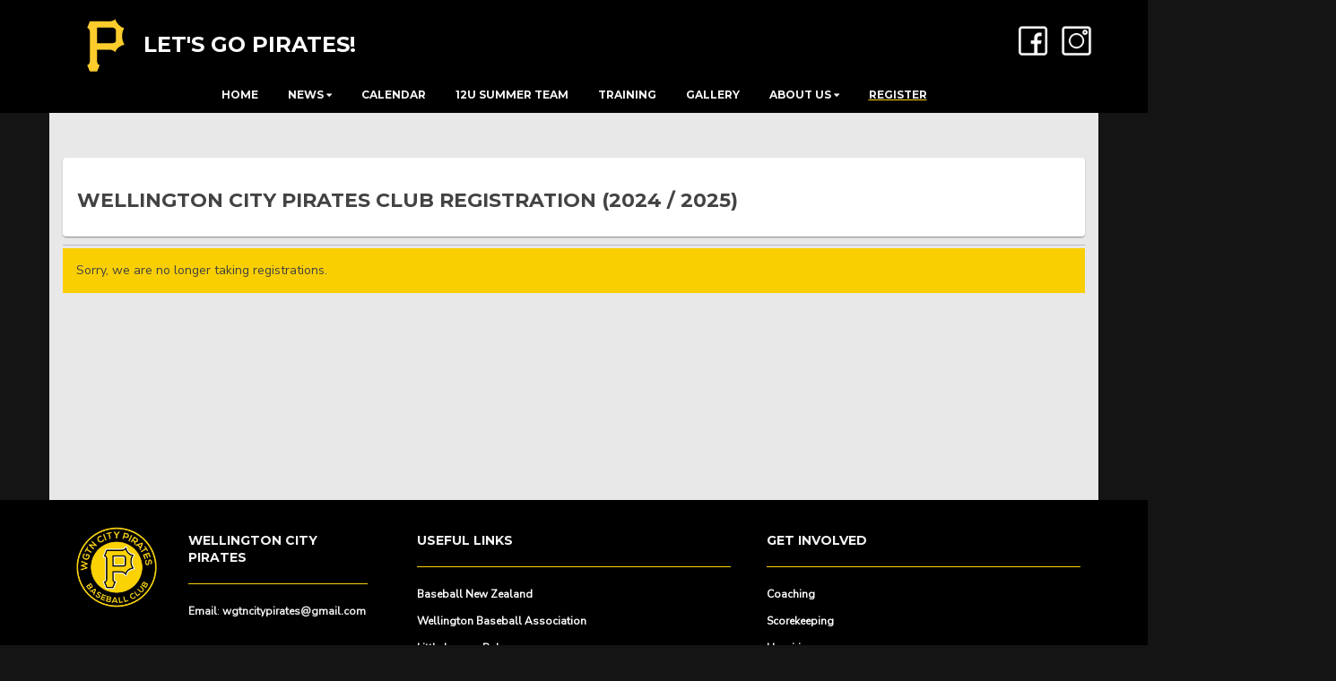

--- FILE ---
content_type: text/html; charset=utf-8
request_url: https://www.piratesbaseball.nz/register
body_size: 21319
content:


<!DOCTYPE html>
<html class="subsite" xmlns:fb="http://ogp.me/ns/fb#">
<head>

    

<meta charset="utf-8" />
<meta name="viewport" content="width=device-width, initial-scale=1, maximum-scale=1, interactive-widget=resizes-content">
<meta name="SKYPE_TOOLBAR" content="SKYPE_TOOLBAR_PARSER_COMPATIBLE" />
<meta name="title" />
<meta name="description" />
<meta name="google-site-verification" />

<meta property="og:type" content="website" />
<meta property="og:url" content="https://www.piratesbaseball.nz/wgtncitypirates/register" />
<meta property="og:title" />
<meta property="og:description" />
<meta itemprop="image" property="og:image" content="https://prodcdn.sporty.co.nz/cms/15273/logo.png?ts=2011233143" />
<meta property="fb:app_id" content='849632328416506' />



	<link rel="icon" type="image/png" href="https://prodcdn.sporty.co.nz/cms/90023/favicon.png" sizes="192x192">
	<link rel="apple-touch-icon" type="image/png" href="https://prodcdn.sporty.co.nz/cms/90023/favicon.png" sizes="180x180">

<title>Wellington City Pirates Baseball Inc. - Register</title>

    <link href="/Content/google-fonts.css" rel="preload" as="style" onload="this.onload=null;this.rel='stylesheet'" />

<link rel="stylesheet" type="text/css" href="https://use.typekit.net/xrh0ork.css">
<link rel="stylesheet" type="text/css" href="https://use.typekit.net/edw2fiz.css">
<link rel="stylesheet" type="text/css" href="https://use.typekit.net/oxd8uxe.css">
<link rel="stylesheet" type="text/css" href="https://use.typekit.net/jgz3xdm.css">

<link rel="preload" crossorigin href="/fonts/fontawesome-webfont.woff2?v=4.7.0" as="font" />
<link href="/bundles/sporty-styles?v=IrA21XBEo7009E0syThWXRoa-wgiSf3ws8IeyYhT3tA1" rel="stylesheet"/>


<script>
    /*! loadCSS. [c]2017 Filament Group, Inc. MIT License */
    /* This file is meant as a standalone workflow for
    - testing support for link[rel=preload]
    - enabling async CSS loading in browsers that do not support rel=preload
    - applying rel preload css once loaded, whether supported or not.
    */
    (function (w) {
        "use strict";
        // rel=preload support test
        if (!w.loadCSS) {
            w.loadCSS = function () { };
        }
        // define on the loadCSS obj
        var rp = loadCSS.relpreload = {};
        // rel=preload feature support test
        // runs once and returns a function for compat purposes
        rp.support = (function () {
            var ret;
            try {
                ret = w.document.createElement("link").relList.supports("preload");
            } catch (e) {
                ret = false;
            }
            return function () {
                return ret;
            };
        })();

        // if preload isn't supported, get an asynchronous load by using a non-matching media attribute
        // then change that media back to its intended value on load
        rp.bindMediaToggle = function (link) {
            // remember existing media attr for ultimate state, or default to 'all'
            var finalMedia = link.media || "all";

            function enableStylesheet() {
                // unbind listeners
                if (link.addEventListener) {
                    link.removeEventListener("load", enableStylesheet);
                } else if (link.attachEvent) {
                    link.detachEvent("onload", enableStylesheet);
                }
                link.setAttribute("onload", null);
                link.media = finalMedia;
            }

            // bind load handlers to enable media
            if (link.addEventListener) {
                link.addEventListener("load", enableStylesheet);
            } else if (link.attachEvent) {
                link.attachEvent("onload", enableStylesheet);
            }

            // Set rel and non-applicable media type to start an async request
            // note: timeout allows this to happen async to let rendering continue in IE
            setTimeout(function () {
                link.rel = "stylesheet";
                link.media = "only x";
            });
            // also enable media after 3 seconds,
            // which will catch very old browsers (android 2.x, old firefox) that don't support onload on link
            setTimeout(enableStylesheet, 3000);
        };

        // loop through link elements in DOM
        rp.poly = function () {
            // double check this to prevent external calls from running
            if (rp.support()) {
                return;
            }
            var links = w.document.getElementsByTagName("link");
            for (var i = 0; i < links.length; i++) {
                var link = links[i];
                // qualify links to those with rel=preload and as=style attrs
                if (link.rel === "preload" && link.getAttribute("as") === "style" && !link.getAttribute("data-loadcss")) {
                    // prevent rerunning on link
                    link.setAttribute("data-loadcss", true);
                    // bind listeners to toggle media back
                    rp.bindMediaToggle(link);
                }
            }
        };

        // if unsupported, run the polyfill
        if (!rp.support()) {
            // run once at least
            rp.poly();

            // rerun poly on an interval until onload
            var run = w.setInterval(rp.poly, 500);
            if (w.addEventListener) {
                w.addEventListener("load", function () {
                    rp.poly();
                    w.clearInterval(run);
                });
            } else if (w.attachEvent) {
                w.attachEvent("onload", function () {
                    rp.poly();
                    w.clearInterval(run);
                });
            }
        }


        // commonjs
        if (typeof exports !== "undefined") {
            exports.loadCSS = loadCSS;
        }
        else {
            w.loadCSS = loadCSS;
        }
    }(typeof global !== "undefined" ? global : this));
</script>


    <style type="text/css">
        @import url('/Content/mobiscroll/mobiscroll.custom-3.2.4.min.css');
    </style>

    


<style>


        .widget, .widget h3, .cmsFooter, .header-image, .document-list-heading, .container:not(.whiteWall) .site-style, .dropdown-widget, .wCompetition select, .wSIFCompetition select, .wCompetition .multiselect, .wSIFCompetition .multiselect, .wCometCompetition select, .wCometCompetition .multiselect,
        .comp-widget-from, .comp-widget-to, .wCompetition input, .wPlayHQ input, .wPlayHQ select, .wPlayHQ .multiselect {
            font-family: Nunito Sans, sans-serif !important;
            color: #434343 !important;
            font-weight: normal;
            font-style: normal;
        }




        .navbar-inverse .navbar-toggle .icon-bar {
            background-color: #f3f3f3 !important;
        }

        .navbar-inverse .navbar-toggle:hover .icon-bar {
            background-color: #efefef !important;
        }

        body {
            background-color:#141414;
        }

            
                body:before {
            background-color:#141414;
        }
        

        .cmsContent h1, .cmsContent h2, .cmsContent h3, .cmsContent h4, .cmsContent h5, .cmsContent h6 {
            font-family: Nunito Sans, sans-serif !important;
        }

        .comp-widget-content ul li:not(.standings-phase-tab) {
            border: 1px solid #dddd;
            color: #434343;
            border: 1px solid #ddd

        }

        .comp-widget-content ul li.active:not(.standings-phase-tab) {
            background-color: #434343 !important;
            color: white;
            border: none;
            border-bottom: 1px solid  #434343;
        }

        .wCompetition .nav-tabs > li:hover:not(.standings-phase-tab){
            border: 1px solid  #434343;
        }

        .KamarNoticeTitle, .kamarAgendaViewDayTitle{
            background-color: rgba(67,67,67,0.15);
        }

        .kamarSelectedDay{
            background-color: #434343 !important;
            color: white !important;
        }

        

            

                .supersplitter {
            padding-bottom: 30px;
            padding-top: 30px;
        }

        @media only screen and (max-width: 767px){



        }

        


            
        #cmsContent .supersplitter div[class*="col-sm-"]:not(.form-col) {
            padding-left: 15px !important;
            padding-right: 15px !important;
        }

        #cmsContent .supersplitter:not(.full-screen-width-bg) {
            padding-left: 15px !important;
            padding-right: 15px !important;
        }

        .widget {
            margin-bottom: 30px;
            font-size: 14px !important;
        }

        .widget .sy-controls {
            font-size: 14px !important;
        }

        @media only screen and (min-width: 768px){
            #cmsContent .supersplitter .splitter-column-sortable-parent > .splitter-column-sortable:last-child > .widget:last-child{
                margin-bottom: 0 !important;
            }

            #section-header .supersplitter .splitter-column-sortable-parent > .splitter-column-sortable:last-child .widget:last-child {
                margin-bottom: 0 !important;
            }

            #cmsContent .supersplitter .accordion-splitter .splitter-column-sortable:last-child .widget:last-child {
                margin-bottom: 0 !important;
            }

            #section-header .supersplitter .accordion-splitter .splitter-column-sortable:last-child .widget:last-child {
                margin-bottom: 0 !important;
            }

        }

         @media only screen and (max-width: 767px){


            #cmsContent .supersplitter .accordion-splitter > div.last .widget {
                margin-bottom: 0 !important;
            }

            #section-header .supersplitter .accordion-splitter > div.last .widget {
                margin-bottom: 0 !important;
            }

        }

        #cmsContent .supersplitter .childsplitter:not(.accordion-splitter):not(.wideget-splitter) {
            margin-right: -15px !important;
            margin-left: -15px !important;
        }

        @media only screen and (max-width: 768px){

            #cmsContent .supersplitter .childsplitter {
                margin-right: 0px !important;
                margin-left: 0px !important;
            }

            .supersplitter {

                padding-left:  15px !important;
                padding-right:  15px !important;
            }

            .full-screen-width {
                width: 100vw;
                margin-left: 0;
            }


            .row.do-not-stack [class*="col-"] {
                padding: 0 !important;
            }



        }


        body.edit .widget {
            margin-bottom: 30px !important;
        }

        .widget .childsplitter .childsplitter .btn-toolbar {
            right: 15px !important;
        }

        .widget .childsplitter .last .btn-toolbar {
            right: 15px !important;
        }

        .widget .richtext-editor > :last-child {
            margin-bottom: 0;
        }

        .widget .richtext-editor > :first-child {
            margin-top: 0;
        }

        .edit .full-screen-width-bg.supersplitter > .btn-toolbar {
            margin-left: -50px;

        }

        .edit .full-screen-width-bg.supersplitter .widget .btn-toolbar {
            right: 15px !important;
        }

        .edit .full-screen-width-bg.supersplitter .wSplitter > .btn-toolbar {
            right: 0px !important;
        }

        .edit .supersplitter > .btn-toolbar {
            margin: 0;
            padding: 0;
            margin-left: -49px;
            margin-top: -32px;
        }

        .edit .full-screen-width .btn-toolbar {

            margin-left:  -15px !important;
            margin-top: -30px !important;
        }

        .edit .full-screen-width .widget .btn-toolbar {

            right: 15px !important;
            z-index: 10 !important;
            margin-top: 0px !important;
        }

        .supersplitter {

        }

        

            
                .site-wide-btn {
                    display: inline-grid !important;align-items: center !important;border: 1px solid rgba(252,211,7,0.00) !important;background: rgba(252,211,7,1.00) !important;border-radius: 0px !important;color: #404040 !important;min-height: 36px !important;font-family: Helvetica, sans-serif !important;font-size: 14px !important;
                }

                .site-wide-btn-font{
                    font-family: Helvetica, sans-serif !important;
                    font-size: 14 !important;
                    color: #404040 !important;
                }

                forms-wrapper[usesitestyle='true'] button.submit-btn{
                    align-items: center !important;border: 1px solid rgba(252,211,7,0.00) !important;background: rgba(252,211,7,1.00) !important;border-radius: 0px !important;color: #404040 !important;font-family: Helvetica, sans-serif !important;
                }

                forms-wrapper[usesitestyle='true'] button.submit-btn span{
                    color: #404040 !important;
                }

                forms-wrapper[usesitestyle='true'] button.cancel-btn{
                    align-items: center !important;border-radius: 0px !important;font-family: Helvetica, sans-serif !important;
                }
            

            
            .site-primary-heading {
                font-family: Montserrat, sans-serif;color: rgba(67,67,67,255);font-size: 22px;font-weight: bold;font-style: normal;text-decoration: none;
            }
            

            
            .site-secondary-heading {
                font-family: Montserrat, sans-serif;color: rgba(67,67,67,255);font-size: 18px;font-weight: bold;font-style: normal;text-decoration: none;
            }
            

            
            .widget.wRichText a {
                font-family: Nunito Sans, sans-serif;color: rgba(193,145,0,255);font-size: 14px;font-weight: bold;font-style: normal;text-decoration: underline;
            }
            
</style>

<style id="mobileWallPaperStyle">
        @media( max-width: 767px ) { body { background: none !important; background-color: #141414 !important; } #supersized { display:none } }
</style>

    <input id="hidden_country" type="hidden" value="Nz"/>
<script type="text/javascript">
    var sportyApp = {
        country: 'Nz'
    };
</script>


    <script type="text/javascript">
        var sportsground = sportsground || {};
    </script>

    <script type='text/javascript'>
	var googletag = googletag || {};
	googletag.cmd = googletag.cmd || [];
	(function () {
		var gads = document.createElement('script');
		gads.async = true;
		gads.type = 'text/javascript';
		var useSSL = 'https:' == document.location.protocol;
		gads.src = (useSSL ? 'https:' : 'http:') +
			'//www.googletagservices.com/tag/js/gpt.js';
		var node = document.getElementsByTagName('script')[0];
		node.parentNode.insertBefore(gads, node);
	})();
</script>

<script type='text/javascript'>
	googletag.cmd.push(function() {
		var mapping = googletag.sizeMapping().
			addSize([0, 0], [300, 250]).
			addSize([1183, 0], [728, 90]).
			build();

		googletag.defineSlot('/44071230/SportyBanner', [[300, 250], [728, 90]], 'div-gpt-ad-1468803611332-0').
            defineSizeMapping(mapping)
	    
		
		.setTargeting("Region", ["Wellington"])
		.setTargeting("OrgType", ["Club"])
		.setTargeting("Platform", ["MainSite"])
		.setTargeting("Environment", ["Prod"])
			.addService(googletag.pubads());
		googletag.pubads().enableSingleRequest();
		googletag.enableServices();
	});
</script>

	<script type='text/javascript'>
	googletag.cmd.push(function() {
		googletag.defineSlot('/44071230/SportyBanner', [300, 250], 'div-gpt-ad-secondary')
		
	    
		.setTargeting("Region", ["Wellington"])
		.setTargeting("OrgType", ["Club"])
		.setTargeting("Platform", ["MainSite"])
		.setTargeting("Environment", ["Prod"])
			.addService(googletag.pubads());
		googletag.pubads().enableSingleRequest();
		googletag.enableServices();
	});
	googletag.cmd.push(function () { googletag.display('div-gpt-ad-secondary'); });
	</script>


    
</head>
<body class="">

    

    <input data-val="true" data-val-number="The field OrganisationId must be a number." data-val-required="The OrganisationId field is required." id="OrganisationId" name="OrganisationId" type="hidden" value="15273" />
    <input data-val="true" data-val-number="The field SiteId must be a number." data-val-required="The SiteId field is required." id="SiteId" name="SiteId" type="hidden" value="90023" />
    <input data-val="true" data-val-number="The field PageId must be a number." data-val-required="The PageId field is required." id="PageId" name="PageId" type="hidden" value="1399746" />
    <input data-val="true" data-val-required="The CanAddRemoveWidgets field is required." id="CanAddRemoveWidgets" name="CanAddRemoveWidgets" type="hidden" value="True" />
    <input data-val="true" data-val-required="The IsAddingCodeEnabled field is required." id="IsAddingCodeEnabled" name="IsAddingCodeEnabled" type="hidden" value="True" />
    <input id="hdnFontFamilyColor" name="FontFamilyColor" type="hidden" value="#434343" />
    <input id="CustomColorsJson" name="CustomColorsJson" type="hidden" value="[{&quot;HexValue&quot;:&quot;#FCD307&quot;},{&quot;HexValue&quot;:&quot;#404040&quot;},{&quot;HexValue&quot;:&quot;#141414&quot;},{&quot;HexValue&quot;:&quot;#fdd406&quot;},{&quot;HexValue&quot;:&quot;#fed406&quot;}]" />
<input id="hdnSiteButtonColor" name="SiteButtonModel.ButtonTextColor" type="hidden" value="#404040" />    <input id="hdnFontFamily" name="FontFamily" type="hidden" value="Nunito Sans, sans-serif" />
    <input data-val="true" data-val-number="The field FontFamilySize must be a number." data-val-required="The FontFamilySize field is required." id="hdnFontFamilySize" name="FontFamilySize" type="hidden" value="14" />
    <input data-val="true" data-val-required="The SubscriptionPlan field is required." id="hdnSubscriptionPlan" name="SubscriptionPlan" type="hidden" value="Silver" />
    <input data-val="true" data-val-required="The IsSubSite field is required." id="hdnIsSubSite" name="IsSubSite" type="hidden" value="False" />
    <input data-val="true" data-val-required="The IsHomePage field is required." id="hdnIsHomePage" name="IsHomePage" type="hidden" value="False" />
    <input data-val="true" data-val-required="The HomePageLocked field is required." id="hdnIsHomePageLocked" name="HomePageLocked" type="hidden" value="False" />
    <input data-val="true" data-val-required="The HeaderLocked field is required." id="hdnIsHeaderLocked" name="HeaderLocked" type="hidden" value="False" />
    <input data-val="true" data-val-required="The FooterLocked field is required." id="hdnIsFooterLocked" name="FooterLocked" type="hidden" value="False" />
    <input data-val="true" data-val-number="The field SectionMargin must be a number." id="hdnSiteSectionMargin" name="SectionMargin" type="hidden" value="30" />
    <input data-val="true" data-val-number="The field WidgetMargin must be a number." id="hdnSiteWidgetMargin" name="WidgetMargin" type="hidden" value="30" />
    <input id="isCustomDomain" name="isCustomDomain" type="hidden" value="True" />
    <input data-val="true" data-val-required="The IsWebmaster field is required." id="isWebmaster" name="isWebmaster" type="hidden" value="False" />
    <input id="baseUrl" name="baseUrl" type="hidden" value="//www.sporty.co.nz" />
    <input id="hdnSiteBackgroundColor" name="BackgroundColor" type="hidden" value="#141414" />

<input id="FontFamily" name="FontFamily" type="hidden" value="Nunito Sans, sans-serif" />
<input id="SitePrimaryHeading_FontFamily" name="SitePrimaryHeading.FontFamily" type="hidden" value="Montserrat, sans-serif" />
<input id="SiteSecondaryHeading_FontFamily" name="SiteSecondaryHeading.FontFamily" type="hidden" value="Montserrat, sans-serif" />
    <input id="hdnIdMeUrl" name="hdnIdMeUrl" type="hidden" value="https://www.idme.co.nz/" />

    <input type="hidden" id="hdnAlertNotification" />


    <div id="sticky-wrapper">

        <input type="hidden" id="hdnEwaOfCurrentSite" value="wgtncitypirates"/>

<style>
.container.navigation {
	line-height: 0;
}


#cmsNavigationContainer > .container {
    padding-top: 10px;
    padding-bottom: 10px;
}


.megamenu-content {
    background-color: #000000;
    background-color:rgba(0, 0, 0, 0.99);
}
.megamenu-content .column a:not(.subnavItemEdit):hover {
    color: #efefef !important;
}

.navbar-inverse {
	background-color:#000000;
	background-color:rgba(0, 0, 0, 1.00);
}

.megamenu-content {
    background-color: #000000;
    background-color:rgba(0, 0, 0, 0.99);
}

.megamenu-content .column a:not(.subnavItemEdit):hover {
    color: #efefef !important;
}

.navbar .navbar-nav {
    display: inline-block;
	margin-right:30px;
}

.navbar .navbar-collapse {
    text-align: center;
}

.navbar-inverse .navbar-nav > li:not(.en-main) a:not(.navItemEdit):not(#btnEnSave),
.navbar-inverse .navbar-nav #hamburger-menu-content a:not(.navItemEdit):not(#btnEnSave) {
	color: #f3f3f3;
	font-family: Montserrat, sans-serif;
	font-size: 12px;
	}

#uxCmsSiteNavigation .dropdown-menu {
    background-color: rgba(0,0,0,0);
	color: #f3f3f3;
	border: none;
	box-shadow: none;
}

#uxCmsSiteNavigation .dropdown-menu a.cms-nav-link {
    background-color:rgba(0, 0, 0, 1.00);
    margin: 0;
}

/* All menu items when open or active */
/*#uxCmsSiteNavigation.navbar-nav :not(.en-main) > a.cms-nav-link:not(.nav-hidden),*/
#uxCmsSiteNavigation.navbar-nav .open:not(.en-main) > a.cms-nav-link:not(.nav-hidden),
#uxCmsSiteNavigation.navbar-nav .active:not(.en-main) > a.cms-nav-link:not(.nav-hidden),
/* Setting the styling of the dropdown menu items, both sub and sub sub pages*/
#uxCmsSiteNavigation .dropdown-menu li.active a.cms-nav-link-2:not(.nav-hidden),
#uxCmsSiteNavigation .dropdown-menu li.cms-nav-link-child-2.active a.cms-nav-link-3:not(.nav-hidden),
#uxCmsSiteNavigation .dropdown-menu a.cms-nav-link:not(.nav-hidden):hover {
    background-color:rgba(0, 0, 0, 0.99);
    color: #efefef !important;
}

@media (min-width: 768px) {

    /* All menu items when open */
  #uxCmsSiteNavigation.navbar-nav > .open:not(.en-main) > a.cms-nav-link,
  #uxCmsSiteNavigation.navbar-nav > li > .dropdown-menu .open:not(.en-main) > a.cms-nav-link {
        text-decoration: underline rgba(252, 211, 7, 1.00) solid !important;text-decoration-thickness: 2px !important;text-underline-offset: 6px !important;
    }

    /* All menu items when active */
  #uxCmsSiteNavigation.navbar-nav > .active:not(.en-main) > a.cms-nav-link,
  #uxCmsSiteNavigation.navbar-nav > li > .dropdown-menu .active:not(.en-main) > a.cms-nav-link {
        text-decoration: underline rgba(252, 211, 7, 1.00) solid !important;text-decoration-thickness: 2px !important;text-underline-offset: 6px !important;
    }

     /*  All menu items that are not selected. This styling prevents
         the menu jiggling when hovering over menu items and is
         overridden by the styles above because of the specificity level. */
    .navbar-inverse .navbar-nav > li:not(.en-main, .active, .open) > a.cms-nav-link,
    .navbar-inverse .navbar-nav > li > .dropdown-menu li:not(.en-main, .active, .open) > a.cms-nav-link {
         text-decoration: underline rgba(0, 0, 0, 1.00) solid !important;text-decoration-thickness: 2px !important;text-underline-offset: 6px !important;
     }

        #uxCmsSiteNavigation .dropdown-menu li.active a.cms-nav-link-2,
          #uxCmsSiteNavigation .dropdown-menu li.cms-nav-link-child-2.active a.cms-nav-link-3,
          #uxCmsSiteNavigation .dropdown-menu a.cms-nav-link:hover {
              text-decoration: underline rgba(252, 211, 7, 1.00) solid !important;text-decoration-thickness: 2px !important;text-underline-offset: 6px !important;
          }

}

#enActionList a.dropdown-toggle.cms-nav-link.btn-default {
    text-decoration: none !important;
    border: none !important;
}

a.cms-nav-link.nav-non-members:focus, a.dropdown-toggle.cms-nav-link:focus
{
    background-color:rgba(0, 0, 0, 0.99) !important;
    color: #efefef !important;
}

.navbar-nav > li {
    border-bottom: 1px solid #000000;
}

.dropdown-menu > .active > a.navItemEdit:hover, .dropdown-menu > .active > a.navItemEdit:focus {
	background-color: #319a31;
}

.navbar-inverse .navbar-toggle:hover, .navbar-inverse .navbar-toggle:focus{
    background-color:rgba(0, 0, 0, 0.99) !important;
    color: #efefef !important;
}

#subsite-header{
	background-color:rgba(0, 0, 0, 1.00);
    color: #f3f3f3;
	font-family: Montserrat, sans-serif;
}

.cms-nav-link-root.open > .cms-nav-link {
    background-color: rgba(0, 0, 0, 0.99) !important;
    color: #efefef !important;
}


</style>

<input type="hidden" id="hdnCurrentPageId" value="1399746"/>


<div class="no-stretch-container-parent">


    <div class="no-stretch-header">
            <div id="section-header" class="section-header supersplitter-sortable">
        

    <div id="superSplitter_1820964" class="supersplitter splitter section-background background-image-1820964  full-screen-width-bg " data-id="1820964"
         data-key="TwoThirdsOneThird" data-fullscreen="False" data-fluidwidgets="False" data-mobilescroll="False"
         data-fullscreenbg="True" data-parallaxeffectbg="False" data-bgcolor="#000000" data-transparency="0.00"
         data-showbgimage="False" data-bgimage="//prodcdn.sporty.co.nz/cms/15273/826926/1225614/fd8d9885-d491-40f1-9da2-a884007c0f80_wo.png?t=637417447147030000" data-showbgvideo="False" data-bgvideo=""
         data-bgvideoimage=""
         data-ishidden="False" data-ishiddenonmobile="False" data-isfooter="False" data-isheader="True"
         data-desktopmargin="0" data-mobilemargin="0" data-widgetsmargin="0">

        <style>

        .background-image-1820964 {
            position: relative;
        }
        .background-image-1820964:before {
            content: ' ';
            position: absolute;
            opacity: 1.00;
            background-color: rgb(0, 0, 0);


        }
        

        
            #superSplitter_1820964 {
                padding-bottom: 0px !important;
                padding-top: 0px !important;
            }

            .edit #superSplitter_1820964 > .btn-toolbar {
                margin-left: -34px !important;
                margin-top: -2px !important;
            }


        

        
            @media only screen and (max-width: 768px){
                #superSplitter_1820964 {
                    padding-bottom: 0px !important;
                    padding-top: 0px !important;
                }

                .edit #superSplitter_1820964 > .btn-toolbar {
                    margin-left: -34px !important;
                    margin-top: -2px !important;
                }


            }
        


        
            #cmsContent #superSplitter_1820964 div[class*="col-sm-"]:not(.form-col), #section-header #superSplitter_1820964 div[class*="col-sm-"] {
                padding-left: 0px !important;
                padding-right: 0px !important;
            }

            #cmsContent #superSplitter_1820964:not(.full-screen-width-bg), #section-header #superSplitter_1820964:not(.full-screen-width-bg) {
                padding-left: 0px !important;
                padding-right: 0px !important;
            }

            #superSplitter_1820964 .widget {
                margin-bottom: 0px !important;
            }

            #cmsContent #superSplitter_1820964 .childsplitter.accordion-splitter{
                margin-left: -0px !important;
                width: calc(100% + 0px) !important;
            }

			#cmsContent #superSplitter_1820964 .childsplitter:not(.accordion-splitter):not(.wideget-splitter),
            #section-header #superSplitter_1820964 .childsplitter:not(.accordion-splitter):not(.wideget-splitter) {
                margin-right: -0px !important;
                margin-left: -0px !important;
            }

            body.edit #superSplitter_1820964 .widget {
                margin-bottom: 0px !important;
            }

            #superSplitter_1820964 .widget .childsplitter .childsplitter .btn-toolbar {
                right: 0px !important;
            }

            #superSplitter_1820964 .widget .childsplitter .last .btn-toolbar {
                right: 0px !important;
            }

            .edit .full-screen-width-bg#superSplitter_1820964 .widget .btn-toolbar {
                right: 0px !important;
            }

            .edit #superSplitter_1820964.full-screen-width .btn-toolbar {
                margin-left:  0px !important;
                margin-top: -0px !important;
            }

            .edit #superSplitter_1820964.full-screen-width .widget .btn-toolbar {
                right: 0px !important;
                z-index: 10 !important;
                margin-top: 0px !important;
            }

            @media only screen and (max-width: 768px){
                #superSplitter_1820964 {
                    padding-left:  0px !important;
                    padding-right:  0px !important;

                }

                 #superSplitter_1820964 .forms-app{
                    margin-left:  -0px !important;
                    margin-right:  -0px !important;
                }

                #cmsContent #superSplitter_1820964 .forms-app form > .col-12.col-xs-12 {
                    padding-left: 0 !important;
                    padding-right: 0 !important;
                }

            }
        

        #superSplitter_1820964 .supersplitter-video {
            margin-top: -0px;
        }

        .edit .full-screen-width-bg#superSplitter_1820964 > .btn-toolbar {

                    
                    margin-left: -20px !important;
                    

        }

        .edit #superSplitter_1820964 > .btn-toolbar {

            margin-top: -2px !important;

                
                margin-left: -34px !important;
                
        }

        .edit #superSplitter_1820964 > .footer-indicator, .edit #superSplitter_1820964 > .header-indicator {
                
                margin-left: -77px !important;
                
            margin-top: 13px !important;
        }

        .edit .full-screen-width-bg#superSplitter_1820964 > .footer-indicator, .edit .full-screen-width-bg#superSplitter_1820964 > .header-indicator {

                
                margin-left: -65px !important;
                

        }

        .edit #superSplitter_1820964.full-screen-width .footer-indicator, .edit #superSplitter_1820964.full-screen-width .header-indicator {
                margin-left:  17px !important;
                margin-top: 15px !important;
                border-bottom: 2px dotted #cccccc;
        }

        #superSplitter_1820964 .news-tiles .news-grid-col {
            padding-top: 0px;
            padding-left: 0px;
            padding-right: 0px;
        }
        
       
        </style>



        <div class="row ">

            <div class="col-sm-8 ">

                <div id="splitter_1820964_splitter_col1" class="splitter-column-sortable-parent" data-key="splitter_col1">

                                <div class="splitter-column-sortable"
                                     data-key="splitter_col1"
                                     data-preload="true"
                                     data-widgetid="1357378" data-id="1357378">
                                    
                                    

<div id='widget_1357378' data-id='1357378' data-load='True' data-modal='True' data-widgettype='Splitter' data-widgettitle='Column Splitter' class='widget wSplitter widget-opacive'>
    <style>
        @media only screen and (max-width: 750px) {
            #widget_1357378 {
                    display: none !important;
                }
            }
    </style>


<div style="background-color:transparent">
    <div style="" class="row splitter wideget-splitter childsplitter  do-not-stack" id="childSplitter_1357378" data-id="1357378" data-key="OneThirdTwoThirds"
         data-stack-content="False" data-bgcolor="" data-transparency="0">

            <div style="padding-left: 0px !important;padding-right: 0px !important;" class="col-sm-4 first">

                <div id="splitter_1357378_splitter_col1" class="splitter-column-sortable splitter-column-sortable-parent" data-id="1357378" data-key="splitter_col1">




<div id='widget_1551452' data-id='1551452' data-load='True' data-modal='True' data-widgettype='CodeSnippet' data-widgettitle='Insert Code Snippet' class='widget wCodeSnippet widget-opacive'>
    <div id="code-snippet-1551452" data-html="&lt;a href=&quot;https://www.piratesbaseball.nz&quot;&gt;&lt;svg class=&quot;logo&quot; xmlns=&quot;http://www.w3.org/2000/svg&quot; height=&quot;228.03&quot; viewBox=&quot;0 0 162.76157 228.02858&quot; width=&quot;162.76&quot;&gt;&lt;g transform=&quot;matrix(1.25 0 0 -1.25 -157.25 455.85)&quot;&gt;&lt;path d=&quot;m223.61 363.74c-6.3281-6.1805-12.527-7.6168-22.34-7.6168l-65.552 0.0923-8.922-22.313c5.3916-2.3245 8.922-7.4396 8.922-13.576v-102.21c0-6.1362-3.5304-11.247-8.922-13.569l8.922-21.628h25.032l8.9286 21.628c-5.3916 2.2317-8.9286 7.5301-8.9286 13.569v40.296l40.52-0.0198c9.8128 0 16.011-2.4185 22.34-8.599 4.1323 12.711 16.545 22.188 31.796 25.968-5.7818 9.9373-8.0519 18.758-8.0519 27.966 0 9.2074 1.2891 19.213 7.073 29.146-15.253 3.7863-27.009 18.16-30.817 30.869zm-62.734-29.07h51.881c8.2181 0 13.365-5.1793 13.365-12.043v-30.896c0-7.2077-4.071-11.14-13.365-11.14h-51.881v54.079z&quot; fill=&quot;#fdb827&quot;/&gt;&lt;/g&gt;&lt;/svg&gt;&lt;/a&gt;
&lt;style&gt;.logo {
    width: 3em;
    height: auto;
    padding: 1.5em 3em 0;
}
.logo path {
    fill: #fccc2c;
}&lt;/style&gt;">
    </div>
</div>
                </div>
            </div>
            <div style="padding-left: 0px !important;padding-right: 0px !important;" class="col-sm-8 last">

                <div id="splitter_1357378_splitter_col2" class="splitter-column-sortable splitter-column-sortable-parent" data-id="1357378" data-key="splitter_col2">




    <div id='widget_1357372' data-id='1357372' data-load='True' data-modal='True' data-widgettype='RichText' data-widgettitle='Text' class='widget wRichText widget-opacive'>
        <style>
            @media only screen and (max-width: 750px) {
                #widget_1357372 {
                        display: none !important;
                    }
                }
        </style>

    <input id="hdnBgColor-1357372" name="settings.BackgroundColor" type="hidden" value="" />
    <input data-val="true" data-val-number="The field BackgroundTransparency must be a number." id="hdnBgTransparency-1357372" name="settings.BackgroundTransparency" type="hidden" value="0" />
    <input data-val="true" data-val-number="The field Padding must be a number." id="hdnPadding-1357372" name="settings.Padding" type="hidden" value="5" />
    <input id="hdnApplyShadow-1357372" name="settings.ApplyShadow" type="hidden" value="False" />
    <div id="richtext-prevContent-1357372" style="display: none;"></div>
    
    <div id="richtext-1357372"  style="padding: 5px;" class="richtext-editor" placeholder="Type text here...">
        <p><a style="color: rgb(255, 255, 255);text-decoration:none!important;" data-cke-saved-href="https://piratesbaseball.nz/" href="https://piratesbaseball.nz/"><strong><span style="font-size:24px;"><span style="font-family:montserrat;"><span style="color:#ffffff !important;text-decoration-color:#ffffff !important;text-decoration:none!important;">LET'S&nbsp;GO PIRATES!</span></span></span></strong></a></p>
    </div>
</div>                </div>
            </div>
    </div>
</div>
</div>


                                </div>

                </div>


            </div>
            <div class="col-sm-4 ">

                <div id="splitter_1820964_splitter_col2" class="splitter-column-sortable-parent" data-key="splitter_col2">

                                <div class="splitter-column-sortable"
                                     data-key="splitter_col2"
                                     data-preload="true"
                                     data-widgetid="1357311" data-id="1357311">
                                    
                                    

<div id='widget_1357311' data-id='1357311' data-load='True' data-modal='True' data-widgettype='Splitter' data-widgettitle='Column Splitter' class='widget wSplitter widget-opacive'>
    <style>
        @media only screen and (max-width: 750px) {
            #widget_1357311 {
                    display: none !important;
                }
            }
    </style>


<div style="background-color:transparent">
    <div style="" class="row splitter wideget-splitter childsplitter  do-not-stack" id="childSplitter_1357311" data-id="1357311" data-key="FourColumn"
         data-stack-content="False" data-bgcolor="" data-transparency="0">

            <div style="padding-left: 0px !important;padding-right: 0px !important;" class="col-sm-3 first">

                <div id="splitter_1357311_splitter_col1" class="splitter-column-sortable splitter-column-sortable-parent" data-id="1357311" data-key="splitter_col1">




<div id='widget_1358644' data-id='1358644' data-load='True' data-modal='True' data-widgettype='CodeSnippet' data-widgettitle='Insert Code Snippet' class='widget wCodeSnippet widget-opacive'>
    <div id="code-snippet-1358644" data-html="&lt;style type=&quot;text/css&quot;&gt;
.wEventsCalendar:first-child {
    padding: .5rem 1em 1em;
    border-radius: 1em;
    box-shadow: 0 1px 8px rgba(0, 0, 0, 0.2);
    background-color: white;
}
.calendar-event {
    border: unset!important;
    box-shadow: 0 1px 5px rgba(0, 0, 0, 0.5)!important;
}
.no-stretch-header {
    background: black;
}
h3 {
    text-transform: uppercase!important;
    font-weight: bold!important;
    font-family: Montserrat!important;
    font-size: 22px;
}
hr {
    border-top: 1px solid #bbbbbb!important;
}
.page-header{
    border-bottom: 1px solid #bbbbbb!important;
}
.forms-app h3 {
    font-family: Montserrat!important;
    font-size: 22px;
}
.container:not(.whiteWall) .site-style, .widget h3 {
    font-family: Montserrat!important;
}
.navbar-inverse .navbar-nav &gt; li:not(.en-main) a:not(.navItemEdit):not(#btnEnSave) {
    text-transform: uppercase;
    font-weight: 600;
}
div#cntGalleryPage {
    padding: 0 3rem;
}
hr.gallery-divider {
    display: none;
}
/* custom scrollbar */
::-webkit-scrollbar {
  width: .8em;
}

::-webkit-scrollbar-track {
  background-color: transparent;
}

::-webkit-scrollbar-thumb {
  background-color: #ad9000;
  border-radius: 2em;
  background-clip: content-box;
}

::-webkit-scrollbar-thumb:hover {
  background-color: #fdd406;
}
.no-stretch-container-parent .section-header .col-sm-4.first {
    width: 100px;
}
#sticky-footer div {
    background: black!important;
}
#cmsContent #widget_newslist {
    padding-right: 30px!important;
}

.article-wrapper {
    padding-left: 30px!important;
}

#cmsContent .container {
    padding-bottom: 0;
}
.pull-right.widget.wImage.article-content {
    width: 100%;
}


@media only screen and (max-width: 600px) {
#cmsContent #widget_newslist,  .article-wrapper{
    padding: 0 1em!important;
}
table {
    min-height: 50px;
}
td, th {
        padding: 1rem !important;
    }
    td * {
        font-size: 1.2rem !important;
        padding: 0 !important;
        margin: unset !important;
    }
div#richtext-1357372 {
    margin-top: 0;
}
div#splitter_1357311_splitter_col4 {
    margin-top: 0;
}
}

@media only screen and (min-width: 600px) {
td {
    padding: 1em;
}
}

.cdk-drag.question-wrapper.form-col.col-12.col-xs-12.col-sm-12.col-md-12.question-30.cdk-drag-disabled.ng-star-inserted {
    padding: 0 0 2em 0;
}
.crt-logo.crt-tag {
    display: none!important;
}
.crt-widget .crt-load-more {
    text-transform: uppercase;
    font-weight: bold;
    font-family: &#39;Montserrat&#39;;
}
.crt-post-text a {
    color: #fdd405!important;
}

.crt-post-header {
    text-transform: uppercase;
    color: #fdd405!important;
}
.crt-post-username {
    display: none;
}
.crt-widget.crt-widget-branded {
    padding-bottom: 0px!important;
}
.alert.alert-danger {
    background-color: #facf02;
    color: #434343;
}
img.img-responsive {
    border-radius: 1em;
}
.gallery-thumb a img {
    border-radius: 1em!important;
}
iframe {
    border-radius: 1em;
}
.news-list-article-thumbnail img {
    border-radius: .5rem;
}
img.btnImage.img-responsive {
    border-radius: 0px!important;
}
#btnSubscribeInput_1375551, #btnSubscribeInput_1749893 {
    font-weight: bold;
}
#section-footer a {
    text-decoration: unset;
}
.news-slide-item {
    border-radius: 1.2rem;
}
.article-date {
    position: absolute;
    bottom: .7em;
    right: 1.2em;
}
.article-read-more {
    font-weight: bold;
    text-transform: uppercase;
}
.modal-body .article-wrapper {
    padding: 0px!important;
}

.modal-body .article-wrapper .article-content{
    margin: 0!important;
}

.modal-body .article-wrapper .article-content img{
    margin: 0 2rem 2rem 1rem!important;
    border-radius: 1em;
    float: unset!important;
}
@media (min-width: 480px) {
    .modal-body .article-wrapper .article-content img {
        margin:0 0 1em!important
    }
} 
h1.site-primary-heading {
    overflow: hidden;
}
.widget.wImage img {
    max-width: 100%!important
}
div#richtext-1357372 {
    margin-top: 2em;
}
div#splitter_1357311_splitter_col4 {
    margin-top: 1.5em;
}
.container.navigation .menu-logo img {
   display: none;
}

@media (max-width: 768px) {
.container.navigation .menu-logo img {
   display: unset;
}
}
&lt;/style&gt;">
    </div>
</div>
                </div>
            </div>
            <div style="padding-left: 0px !important;padding-right: 0px !important;" class="col-sm-3 ">

                <div id="splitter_1357311_splitter_col2" class="splitter-column-sortable splitter-column-sortable-parent" data-id="1357311" data-key="splitter_col2">


                </div>
            </div>
            <div style="padding-left: 0px !important;padding-right: 0px !important;" class="col-sm-3 ">

                <div id="splitter_1357311_splitter_col3" class="splitter-column-sortable splitter-column-sortable-parent" data-id="1357311" data-key="splitter_col3">


                </div>
            </div>
            <div style="padding-left: 0px !important;padding-right: 0px !important;" class="col-sm-3 last">

                <div id="splitter_1357311_splitter_col4" class="splitter-column-sortable splitter-column-sortable-parent" data-id="1357311" data-key="splitter_col4">




<div id='widget_1357315' data-id='1357315' data-load='True' data-modal='True' data-widgettype='Splitter' data-widgettitle='Column Splitter' class='widget wSplitter widget-opacive'>
    <style>
        @media only screen and (max-width: 750px) {
            #widget_1357315 {
                    display: none !important;
                }
            }
    </style>


<div style="background-color:transparent">
    <div style="" class="row splitter wideget-splitter childsplitter  do-not-stack" id="childSplitter_1357315" data-id="1357315" data-key="TwoColumnEven"
         data-stack-content="False" data-bgcolor="" data-transparency="0">

            <div style="padding-left: 0px !important;padding-right: 0px !important;" class="col-sm-6 first">

                <div id="splitter_1357315_splitter_col1" class="splitter-column-sortable splitter-column-sortable-parent" data-id="1357315" data-key="splitter_col1">




<div id='widget_1357316' data-id='1357316' data-load='True' data-modal='True' data-widgettype='Button' data-widgettitle='Button' class='widget wButton widget-opacive'>
    <input id="hdnHoverImage-1357316" type="hidden" value="//prodcdn.sporty.co.nz/cms/15273/826926/1225614/09893d5a-5927-4a8a-a73f-f9333c63c07c_wo.png"/>
    <input id="hdnHoverImageId-1357316" type="hidden" value="09893d5a-5927-4a8a-a73f-f9333c63c07c" />
    <input id="hdnInitialImage-1357316" type="hidden" value="//prodcdn.sporty.co.nz/cms/15273/826926/1225614/626c5d7e-3c8a-4136-b48d-71c5e69ee2f3_wo.png" />
    <input id="hdnInitialImageId-1357316" type="hidden" value="626c5d7e-3c8a-4136-b48d-71c5e69ee2f3" />

    
    <div class="btn-widget-container">
        <a id="btnButtonWidget-1357316"
           class="btn btn-primary btnWidget  hidden"
           style=""
           data-height="Custom"
           data-color="rgba(252,211,7,1)"
           data-text-color="#404040"
           data-hover-color="rgba(153,126,2,1)"
           data-link-type="url"
           data-link-data="https://www.facebook.com/wgtncitypirates"
           data-link-target="_blank"
           target='_blank'>
            
        </a>
    </div>

     
    <div id="dvImageBtnContainer-1357316" class="text-center ">
        <a data-link-type="url" data-link-data="https://www.facebook.com/wgtncitypirates" data-link-target="_blank" target="_blank">
            <img data-id="626c5d7e-3c8a-4136-b48d-71c5e69ee2f3" class="btnImage img-responsive " 
                 src="//prodcdn.sporty.co.nz/cms/15273/826926/1225614/626c5d7e-3c8a-4136-b48d-71c5e69ee2f3_wo.png"
                />
         </a>
    </div>
</div>
                </div>
            </div>
            <div style="padding-left: 0px !important;padding-right: 0px !important;" class="col-sm-6 last">

                <div id="splitter_1357315_splitter_col2" class="splitter-column-sortable splitter-column-sortable-parent" data-id="1357315" data-key="splitter_col2">




<div id='widget_1357317' data-id='1357317' data-load='True' data-modal='True' data-widgettype='Button' data-widgettitle='Button' class='widget wButton widget-opacive'>
    <input id="hdnHoverImage-1357317" type="hidden" value="//prodcdn.sporty.co.nz/cms/15273/826926/1225614/a22c80e0-3e9a-449c-9b23-f38d381bc1a0_wo.png"/>
    <input id="hdnHoverImageId-1357317" type="hidden" value="a22c80e0-3e9a-449c-9b23-f38d381bc1a0" />
    <input id="hdnInitialImage-1357317" type="hidden" value="//prodcdn.sporty.co.nz/cms/15273/826926/1225614/ff8d7d1e-8933-4735-b013-c453c67c2684_wo.png" />
    <input id="hdnInitialImageId-1357317" type="hidden" value="ff8d7d1e-8933-4735-b013-c453c67c2684" />

    
    <div class="btn-widget-container">
        <a id="btnButtonWidget-1357317"
           class="btn btn-primary btnWidget  hidden"
           style=""
           data-height="Custom"
           data-color="rgba(252,211,7,1)"
           data-text-color="#404040"
           data-hover-color="rgba(153,126,2,1)"
           data-link-type="url"
           data-link-data="https://www.instagram.com/wgtncitypirates/"
           data-link-target="_blank"
           target='_blank'>
            
        </a>
    </div>

     
    <div id="dvImageBtnContainer-1357317" class="text-center ">
        <a data-link-type="url" data-link-data="https://www.instagram.com/wgtncitypirates/" data-link-target="_blank" target="_blank">
            <img data-id="ff8d7d1e-8933-4735-b013-c453c67c2684" class="btnImage img-responsive " 
                 src="//prodcdn.sporty.co.nz/cms/15273/826926/1225614/ff8d7d1e-8933-4735-b013-c453c67c2684_wo.png"
                />
         </a>
    </div>
</div>
                </div>
            </div>
    </div>
</div>
</div>
                </div>
            </div>
    </div>
</div>
</div>


                                </div>

                </div>


            </div>
        </div>
    </div>

    </div>

    </div>

</div>

    <nav class="navbar navbar-inverse menu-bg full-width " role="navigation" data-islocked="False"
         data-headerheight="100" data-ismenuaboveheader="False">
        <div class="container navigation ">
            <div class='navbar-header  mobile-nav-header'>
                <button type="button" class="navbar-toggle" data-toggle="collapse" data-target="#cmsNavigationContainer">
                    <span class="sr-only">Toggle navigation</span>
                    <span class="icon-bar"></span>
                    <span class="icon-bar"></span>
                    <span class="icon-bar"></span>

                </button>
            </div>

        <div class="menu-logo">
            <img src="//prodcdn.sporty.co.nz/cms/15273/90023/menulogo_wo.png?v=638311418751270000" data-link-type="page" data-link-data="1399674" data-link-target="_blank"/>
        </div>

            <div class='collapse navbar-collapse mobile-nav-container' id="cmsNavigationContainer">
                <div class="container">

                    <ul class="nav navbar-nav" id="uxCmsSiteNavigation">
                            <li id="page1399674" data-type="page" data-id="1399674" class=" cms-nav-link cms-nav-link-root ">
                                        <a class="cms-nav-link nav-non-members" href="/home">
                                            <i class="icon-lock"></i><span>Home</span>
                                        </a>
                            </li>
                            <li id="section179233" data-type="section" data-id="179233" class=" cms-nav-link cms-nav-link-root ">
                                        <a href="#" class="dropdown-toggle cms-nav-link">
                                            <span>News</span> <b class="fa fa-caret-down"></b>
                                        </a>
                                        <ul class="dropdown-menu ">

                                                <li id="page1399744" data-type="page" data-id="1399744" class="dropdown-submenu cms-nav-link cms-nav-link-child ">
                                                        <a class="cms-nav-link cms-nav-link-2  nav-non-members" href="/news">
                                                            <i class="icon-lock"></i>
                                                            <span>News</span>
                                                        </a>

                                                </li>
                                                <li id="page1399741" data-type="page" data-id="1399741" class="dropdown-submenu cms-nav-link cms-nav-link-child ">
                                                        <a class="cms-nav-link cms-nav-link-2  nav-non-members" href="/newsletters">
                                                            <i class="icon-lock"></i>
                                                            <span>Newsletters</span>
                                                        </a>

                                                </li>
                                                <li id="page1399699" data-type="page" data-id="1399699" class="dropdown-submenu cms-nav-link cms-nav-link-child ">
                                                        <a class="cms-nav-link cms-nav-link-2  nav-non-members" href="/notices">
                                                            <i class="icon-lock"></i>
                                                            <span>Notices</span>
                                                        </a>

                                                </li>
                                        </ul>
                            </li>
                            <li id="page1399742" data-type="page" data-id="1399742" class=" cms-nav-link cms-nav-link-root ">
                                        <a class="cms-nav-link nav-non-members" href="/calendar">
                                            <i class="icon-lock"></i><span>Calendar</span>
                                        </a>
                            </li>
                            <li id="section179238" data-type="section" data-id="179238" class=" cms-nav-link cms-nav-link-root ">
                                                <a class="cms-nav-link  nav-non-members" href="/travel-league-information">
                                                    <i class="icon-lock"></i><span>12U SUMMER TEAM</span>
                                                </a>
                            </li>
                            <li id="section179230" data-type="section" data-id="179230" class=" cms-nav-link cms-nav-link-root ">
                                                <a class="cms-nav-link  nav-non-members" href="/training-resources">
                                                    <i class="icon-lock"></i><span>Training</span>
                                                </a>
                            </li>
                            <li id="page1399748" data-type="page" data-id="1399748" class=" cms-nav-link cms-nav-link-root ">
                                        <a class="cms-nav-link nav-non-members" href="/Gallery">
                                            <i class="icon-lock"></i><span>Gallery</span>
                                        </a>
                            </li>
                            <li id="section179229" data-type="section" data-id="179229" class=" cms-nav-link cms-nav-link-root ">
                                        <a href="#" class="dropdown-toggle cms-nav-link">
                                            <span>About Us</span> <b class="fa fa-caret-down"></b>
                                        </a>
                                        <ul class="dropdown-menu ">

                                                <li id="page1399675" data-type="page" data-id="1399675" class="dropdown-submenu cms-nav-link cms-nav-link-child ">
                                                        <a class="cms-nav-link cms-nav-link-2  nav-non-members" href="/committee">
                                                            <i class="icon-lock"></i>
                                                            <span>Our Story  </span>
                                                        </a>

                                                </li>
                                                <li id="page1399677" data-type="page" data-id="1399677" class="dropdown-submenu cms-nav-link cms-nav-link-child ">
                                                        <a class="cms-nav-link cms-nav-link-2  nav-non-members" href="/our-code">
                                                            <i class="icon-lock"></i>
                                                            <span>Our Code</span>
                                                        </a>

                                                </li>
                                                <li id="page1399747" data-type="page" data-id="1399747" class="dropdown-submenu cms-nav-link cms-nav-link-child ">
                                                        <a class="cms-nav-link cms-nav-link-2  nav-non-members" href="/contact">
                                                            <i class="icon-lock"></i>
                                                            <span>Contact</span>
                                                        </a>

                                                </li>
                                        </ul>
                            </li>
                            <li id="page1399746" data-type="page" data-id="1399746" class=" active cms-nav-link cms-nav-link-root ">
                                        <a class="cms-nav-link nav-non-members" href="/register">
                                            <i class="icon-lock"></i><span>Register</span>
                                        </a>
                            </li>

                    </ul>
                </div>
            </div>


        </div>
    </nav>





        <div id="cmsContent">

                <div class="container " style="background-color:rgba(255,255,255,0.90);">


            <div id="section-content">

                
                <div id="superSplitterContainer" class="supersplitter-sortable">


    <div id="superSplitter_1448295" class="supersplitter splitter section-background background-image-1448295 first " data-id="1448295"
         data-key="SingleColumn" data-fullscreen="False" data-fluidwidgets="True" data-mobilescroll="False"
         data-fullscreenbg="False" data-parallaxeffectbg="False" data-bgcolor="#434343" data-transparency="1.00"
         data-showbgimage="False" data-bgimage="" data-showbgvideo="False" data-bgvideo=""
         data-bgvideoimage=""
         data-ishidden="False" data-ishiddenonmobile="False" data-isfooter="False" data-isheader="False"
         data-desktopmargin="30" data-mobilemargin="" data-widgetsmargin="0">

        <style>

        .background-image-1448295 {
            position: relative;
        }
        .background-image-1448295:before {
            content: ' ';
            position: absolute;
            opacity: 0.00;
            background-color: rgb(67, 67, 67);


        }
        

        
            #superSplitter_1448295 {
                padding-bottom: 30px !important;
                padding-top: 30px !important;
            }

            .edit #superSplitter_1448295 > .btn-toolbar {
                margin-left: -34px !important;
                margin-top: -32px !important;
            }


        



        
            #cmsContent #superSplitter_1448295 div[class*="col-sm-"]:not(.form-col), #section-header #superSplitter_1448295 div[class*="col-sm-"] {
                padding-left: 0px !important;
                padding-right: 0px !important;
            }

            #cmsContent #superSplitter_1448295:not(.full-screen-width-bg), #section-header #superSplitter_1448295:not(.full-screen-width-bg) {
                padding-left: 0px !important;
                padding-right: 0px !important;
            }

            #superSplitter_1448295 .widget {
                margin-bottom: 0px !important;
            }

            #cmsContent #superSplitter_1448295 .childsplitter.accordion-splitter{
                margin-left: -0px !important;
                width: calc(100% + 0px) !important;
            }

			#cmsContent #superSplitter_1448295 .childsplitter:not(.accordion-splitter):not(.wideget-splitter),
            #section-header #superSplitter_1448295 .childsplitter:not(.accordion-splitter):not(.wideget-splitter) {
                margin-right: -0px !important;
                margin-left: -0px !important;
            }

            body.edit #superSplitter_1448295 .widget {
                margin-bottom: 0px !important;
            }

            #superSplitter_1448295 .widget .childsplitter .childsplitter .btn-toolbar {
                right: 0px !important;
            }

            #superSplitter_1448295 .widget .childsplitter .last .btn-toolbar {
                right: 0px !important;
            }

            .edit .full-screen-width-bg#superSplitter_1448295 .widget .btn-toolbar {
                right: 0px !important;
            }

            .edit #superSplitter_1448295.full-screen-width .btn-toolbar {
                margin-left:  0px !important;
                margin-top: -30px !important;
            }

            .edit #superSplitter_1448295.full-screen-width .widget .btn-toolbar {
                right: 0px !important;
                z-index: 10 !important;
                margin-top: 0px !important;
            }

            @media only screen and (max-width: 768px){
                #superSplitter_1448295 {
                    padding-left:  0px !important;
                    padding-right:  0px !important;

                }

                 #superSplitter_1448295 .forms-app{
                    margin-left:  -0px !important;
                    margin-right:  -0px !important;
                }

                #cmsContent #superSplitter_1448295 .forms-app form > .col-12.col-xs-12 {
                    padding-left: 0 !important;
                    padding-right: 0 !important;
                }

            }
        

        #superSplitter_1448295 .supersplitter-video {
            margin-top: -30px;
        }

        .edit .full-screen-width-bg#superSplitter_1448295 > .btn-toolbar {

                    
                    margin-left: -20px !important;
                    

        }

        .edit #superSplitter_1448295 > .btn-toolbar {

            margin-top: -32px !important;

                
                margin-left: -34px !important;
                
        }

        .edit #superSplitter_1448295 > .footer-indicator, .edit #superSplitter_1448295 > .header-indicator {
                
                margin-left: -77px !important;
                
            margin-top: -17px !important;
        }

        .edit .full-screen-width-bg#superSplitter_1448295 > .footer-indicator, .edit .full-screen-width-bg#superSplitter_1448295 > .header-indicator {

                
                margin-left: -65px !important;
                

        }

        .edit #superSplitter_1448295.full-screen-width .footer-indicator, .edit #superSplitter_1448295.full-screen-width .header-indicator {
                margin-left:  17px !important;
                margin-top: -15px !important;
                border-bottom: 2px dotted #cccccc;
        }

        #superSplitter_1448295 .news-tiles .news-grid-col {
            padding-top: 0px;
            padding-left: 0px;
            padding-right: 0px;
        }
        
       
        </style>



        <div class="row ">

            <div class="col-sm-12 ">

                <div id="splitter_1448295_splitter_col1" class="splitter-column-sortable-parent" data-key="splitter_col1">

                                <div class="splitter-column-sortable"
                                     data-key="splitter_col1"
                                     data-preload="true"
                                     data-widgetid="1557643" data-id="1557643">
                                    
                                    

<div id='widget_1557643' data-id='1557643' data-load='True' data-modal='True' data-widgettype='Form' data-widgettitle='Online Form' class='widget wForm'>

<forms-wrapper usesitestyle="true" formid="307334"></forms-wrapper>

<script src="/bundles/formswrapperruntime?v=hrn2oZ6t-v0HgoybNZ6IZ62-2jkD6Sf_uKDYZsGvb5A1"></script>

<script src="/bundles/formswrapperpolyfills?v=u1TQxnOxs4SvZSViGmN1RxQguZ5vMHter-IqBRYwOog1"></script>

<script src="/bundles/formswrappermain?v=0azWGcQAYk1maP2BVaFUGEKadMXTPC5AZ6VJMWDh18U1"></script>


<link href="/Content/formswrappercss?v=B8skf_WiJNuxm7mr_A11etth0eZALarmQbX5OMglWI01" rel="stylesheet"/>

</div>



                                </div>
                                <div class="splitter-column-sortable"
                                     data-key="splitter_col1"
                                     data-preload="true"
                                     data-widgetid="1558045" data-id="1558045">
                                    
                                    

<div id='widget_1558045' data-id='1558045' data-load='True' data-modal='True' data-widgettype='CodeSnippet' data-widgettitle='Insert Code Snippet' class='widget wCodeSnippet widget-opacive'>
    <div id="code-snippet-1558045" data-html="&lt;style&gt;
.container {
    padding: 0!important;
}
.add-text-wrapper.ng-star-inserted {font-weight: 500;}
.moveable-wrapper .file-label {
    background: #d1d1d1;
    margin: 1.5rem 0;
    padding: .7rem 1.4rem;
    color: #5c5c5c;
    border: unset;
}

.get-details-btn {
    background-color: #fccc2c!important;
}

.get-details-btn span {
    color: #333333!important;
}

#cmsContent #superSplitter_1448295 div[class*=&quot;col-sm-&quot;]:not(.form-col), #section-header #superSplitter_1448295 div[class*=&quot;col-sm-&quot;] {
    padding-left: 15px !important;
    padding-right: 15px !important;
}

@media only screen and (max-width: 600px) {
.mat-expansion-panel-body #products-container {
    margin-left: 2rem!important;
}
}

&lt;/style&gt;">
    </div>
</div>


                                </div>

                </div>


            </div>
        </div>
    </div>
                </div>

            </div>
            <hr class="full-screen-width-bg section-footer-divider" />
            <div id="section-footer" class="section-footer supersplitter-sortable">
                

    <div id="superSplitter_1607715" class="supersplitter splitter section-background background-image-1607715  full-screen-width-bg " data-id="1607715"
         data-key="ThreeColumn" data-fullscreen="False" data-fluidwidgets="False" data-mobilescroll="False"
         data-fullscreenbg="True" data-parallaxeffectbg="False" data-bgcolor="#000000" data-transparency="0.00"
         data-showbgimage="False" data-bgimage="" data-showbgvideo="False" data-bgvideo=""
         data-bgvideoimage=""
         data-ishidden="False" data-ishiddenonmobile="False" data-isfooter="True" data-isheader="False"
         data-desktopmargin="30" data-mobilemargin="" data-widgetsmargin="30">

        <style>

        .background-image-1607715 {
            position: relative;
        }
        .background-image-1607715:before {
            content: ' ';
            position: absolute;
            opacity: 1.00;
            background-color: rgb(0, 0, 0);


        }
        

        
            #superSplitter_1607715 {
                padding-bottom: 30px !important;
                padding-top: 30px !important;
            }

            .edit #superSplitter_1607715 > .btn-toolbar {
                margin-left: -49px !important;
                margin-top: -32px !important;
            }


        



        
            #cmsContent #superSplitter_1607715 div[class*="col-sm-"]:not(.form-col), #section-header #superSplitter_1607715 div[class*="col-sm-"] {
                padding-left: 15px !important;
                padding-right: 15px !important;
            }

            #cmsContent #superSplitter_1607715:not(.full-screen-width-bg), #section-header #superSplitter_1607715:not(.full-screen-width-bg) {
                padding-left: 15px !important;
                padding-right: 15px !important;
            }

            #superSplitter_1607715 .widget {
                margin-bottom: 30px !important;
            }

            #cmsContent #superSplitter_1607715 .childsplitter.accordion-splitter{
                margin-left: -15px !important;
                width: calc(100% + 30px) !important;
            }

			#cmsContent #superSplitter_1607715 .childsplitter:not(.accordion-splitter):not(.wideget-splitter),
            #section-header #superSplitter_1607715 .childsplitter:not(.accordion-splitter):not(.wideget-splitter) {
                margin-right: -15px !important;
                margin-left: -15px !important;
            }

            body.edit #superSplitter_1607715 .widget {
                margin-bottom: 30px !important;
            }

            #superSplitter_1607715 .widget .childsplitter .childsplitter .btn-toolbar {
                right: 15px !important;
            }

            #superSplitter_1607715 .widget .childsplitter .last .btn-toolbar {
                right: 15px !important;
            }

            .edit .full-screen-width-bg#superSplitter_1607715 .widget .btn-toolbar {
                right: 15px !important;
            }

            .edit #superSplitter_1607715.full-screen-width .btn-toolbar {
                margin-left:  -15px !important;
                margin-top: -30px !important;
            }

            .edit #superSplitter_1607715.full-screen-width .widget .btn-toolbar {
                right: 15px !important;
                z-index: 10 !important;
                margin-top: 0px !important;
            }

            @media only screen and (max-width: 768px){
                #superSplitter_1607715 {
                    padding-left:  15px !important;
                    padding-right:  15px !important;

                }

                 #superSplitter_1607715 .forms-app{
                    margin-left:  -30px !important;
                    margin-right:  -30px !important;
                }

                #cmsContent #superSplitter_1607715 .forms-app form > .col-12.col-xs-12 {
                    padding-left: 0 !important;
                    padding-right: 0 !important;
                }

            }
        

        #superSplitter_1607715 .supersplitter-video {
            margin-top: -30px;
        }

        .edit .full-screen-width-bg#superSplitter_1607715 > .btn-toolbar {

                    
                    margin-left: -50px !important;
                    

        }

        .edit #superSplitter_1607715 > .btn-toolbar {

            margin-top: -32px !important;

                
                margin-left: -49px !important;
                
        }

        .edit #superSplitter_1607715 > .footer-indicator, .edit #superSplitter_1607715 > .header-indicator {
                
                margin-left: -92px !important;
                
            margin-top: -17px !important;
        }

        .edit .full-screen-width-bg#superSplitter_1607715 > .footer-indicator, .edit .full-screen-width-bg#superSplitter_1607715 > .header-indicator {

                
                margin-left: -95px !important;
                

        }

        .edit #superSplitter_1607715.full-screen-width .footer-indicator, .edit #superSplitter_1607715.full-screen-width .header-indicator {
                margin-left:  2px !important;
                margin-top: -15px !important;
                border-bottom: 2px dotted #cccccc;
        }

        #superSplitter_1607715 .news-tiles .news-grid-col {
            padding-top: 30px;
            padding-left: 15px;
            padding-right: 15px;
        }
        
       
        </style>



        <div class="row ">

            <div class="col-sm-4 ">

                <div id="splitter_1607715_splitter_col1" class="splitter-column-sortable-parent" data-key="splitter_col1">

                                <div class="splitter-column-sortable"
                                     data-key="splitter_col1"
                                     data-preload="true"
                                     data-widgetid="1371167" data-id="1371167">
                                    
                                    

<div id='widget_1371167' data-id='1371167' data-load='True' data-modal='True' data-widgettype='Splitter' data-widgettitle='Column Splitter' class='widget wSplitter widget-opacive'>


<div style="background-color:transparent">
    <div style="" class="row splitter wideget-splitter childsplitter  do-not-stack" id="childSplitter_1371167" data-id="1371167" data-key="OneThirdTwoThirds"
         data-stack-content="False" data-bgcolor="" data-transparency="0">

            <div style="padding-left: 15px !important;padding-right: 15px !important;" class="col-sm-4 first">

                <div id="splitter_1371167_splitter_col1" class="splitter-column-sortable splitter-column-sortable-parent" data-id="1371167" data-key="splitter_col1">




<div id='widget_1371168' data-id='1371168' data-load='True' data-modal='True' data-widgettype='Image' data-widgettitle='Image' class='widget wImage'>

<input type="hidden" value='{&quot;imageId&quot;:&quot;8ca3d71e-ad8d-40b4-a18c-eb6cbc29467c&quot;,&quot;caption&quot;:&quot;&quot;,&quot;alignTextOverlay&quot;:&quot;bottom&quot;,&quot;textOverlayMargin&quot;:&quot;25&quot;,&quot;alignButtonOverlay&quot;:&quot;left&quot;,&quot;buttonType&quot;:&quot;button&quot;,&quot;hyperlinkColor&quot;:&quot;#404040&quot;,&quot;linkType&quot;:&quot;url&quot;,&quot;linkData&quot;:&quot;https://piratesbaseball.nz&quot;,&quot;linkNewTab&quot;:false,&quot;darkenOnHover&quot;:false}' id="hdnImage_1371168" />
<input type="hidden" value='{}' id="hdnMobileImage_1371168" />
<input type="hidden" value='' id="hdnMobileImageSrc_1371168" />
<input type="hidden" id="hdnMobileLayout_1371168" />
<input type="hidden" id="hdnLayout_1371168" />
<input type="hidden" value='False' id="hdnCrop_1371168" />
<input type="hidden" value='False' id="hdnScale_1371168" />


<div class="imageWidget-Div img-with-caption text-center">

    <div id="1371168_placeholder" class="sporty-placeholder"></div>
    <picture>
        <source media="(max-width: 768px)" srcset="" />

        <img data-src="//prodcdn.sporty.co.nz/cms/15273/826926/1225614/8ca3d71e-ad8d-40b4-a18c-eb6cbc29467c_wo.png?t=637416772195200000"
             class="text-center img-responsive "
             data-id="8ca3d71e-ad8d-40b4-a18c-eb6cbc29467c"
             data-link-type="url"
             data-link-data="https://piratesbaseball.nz"
             data-link-target="on"
             data-has-caption="False"
             data-caption=""
             src="//prodcdn.sporty.co.nz/cms/15273/826926/1225614/8ca3d71e-ad8d-40b4-a18c-eb6cbc29467c_wo.png?t=637416772195200000"
             id="1371168_8ca3d71e-ad8d-40b4-a18c-eb6cbc29467c"
             style="display: none"
             onload="document.getElementById('1371168_8ca3d71e-ad8d-40b4-a18c-eb6cbc29467c').style.display = 'block'; document.getElementById('1371168_placeholder').style.display = 'none'" />
        </picture>
        <div class="sy-caption-wrap" style="display: none">
            <div class="sy-caption">
                <div class="img-caption"></div>
            </div>
        </div>
</div>

<script>
    var aspectRatio = 0 > 0 ? 0 : 1.5;
    var placeholderWidth = document.getElementById("1371168_placeholder").clientWidth;

    if (placeholderWidth == null){
        placeholderWidth = document.getElementById("1371168_8ca3d71e-ad8d-40b4-a18c-eb6cbc29467c").clientWidth;
    }

    if ('False' === 'True') {
        document.getElementById("1371168_8ca3d71e-ad8d-40b4-a18c-eb6cbc29467c").style.objectFit = "cover";
    }
    else{
        document.getElementById("1371168_8ca3d71e-ad8d-40b4-a18c-eb6cbc29467c").style.objectFit = "contain";
    }

    var windowWidth = window.innerWidth;
    var imageLayout;

    if (windowWidth < 768) {
        imageLayout = '';
    } else {
        imageLayout = '';
    }

    var placeholderHeight;

    switch (imageLayout) {
        case 'panorama':
            placeholderHeight = Math.round(0.35 * placeholderWidth);
            break;
        case 'landscape':
            placeholderHeight = Math.round(0.71 * placeholderWidth);
            break;
        case 'portrait':
            placeholderHeight = Math.round(1.4 * placeholderWidth);
            break;
        case 'square':
            placeholderHeight = placeholderWidth;
            break;
        case 'originalimage':
        default:
            var naturalHeight = 0;
            var aspectRatioHeight = 1 / aspectRatio * placeholderWidth;
            placeholderHeight = Math.min.apply(null, [naturalHeight, aspectRatioHeight].filter(Number));
            break;
    }

    document.getElementById("1371168_placeholder").style.width = "" + placeholderWidth + "px";
    document.getElementById("1371168_placeholder").style.height = "" + placeholderHeight + "px";

    document.getElementById("1371168_8ca3d71e-ad8d-40b4-a18c-eb6cbc29467c").style.width = "" + placeholderWidth + "px";
    document.getElementById("1371168_8ca3d71e-ad8d-40b4-a18c-eb6cbc29467c").style.height = "" + placeholderHeight + "px";

</script>
</div>                </div>
            </div>
            <div style="padding-left: 15px !important;padding-right: 15px !important;" class="col-sm-8 last">

                <div id="splitter_1371167_splitter_col2" class="splitter-column-sortable splitter-column-sortable-parent" data-id="1371167" data-key="splitter_col2">




    <div id='widget_1357244' data-id='1357244' data-load='True' data-modal='True' data-widgettype='RichText' data-widgettitle='Text' class='widget wRichText widget-opacive'>

    <input id="hdnBgColor-1357244" name="settings.BackgroundColor" type="hidden" value="" />
    <input data-val="true" data-val-number="The field BackgroundTransparency must be a number." id="hdnBgTransparency-1357244" name="settings.BackgroundTransparency" type="hidden" value="0" />
    <input data-val="true" data-val-number="The field Padding must be a number." id="hdnPadding-1357244" name="settings.Padding" type="hidden" value="5" />
    <input id="hdnApplyShadow-1357244" name="settings.ApplyShadow" type="hidden" value="False" />
    <div id="richtext-prevContent-1357244" style="display: none;"></div>
    
    <div id="richtext-1357244"  style="padding: 5px;" class="richtext-editor" placeholder="Type text here...">
        <h2 class="site-secondary-heading"><span style="font-size:14px;"><span style="color:#f3f3f3 !important;text-decoration-color:#f3f3f3 !important;text-decoration-line:inherit;">WELLINGTON CITY PIRATES</span></span></h2><hr style="border-color:#fbd204!important"><p><span style="font-size:12px;"><span style="color:#f3f3f3 !important;text-decoration-color:#f3f3f3 !important;text-decoration-line:inherit;"><b>Email</b>:<strong>&nbsp;</strong></span></span><a style="color: rgb(243, 243, 243);" data-cke-saved-href="mailto:wgtncitypirates@gmail.com" href="mailto:wgtncitypirates@gmail.com"><span style="font-size:12px;"><span style="color:#f3f3f3 !important;text-decoration-color:#f3f3f3 !important;text-decoration-line:inherit;"><strong>wgtncitypirates@gmail.com</strong></span></span></a></p>
    </div>
</div>                </div>
            </div>
    </div>
</div>
</div>


                                </div>

                </div>


            </div>
            <div class="col-sm-4 ">

                <div id="splitter_1607715_splitter_col2" class="splitter-column-sortable-parent" data-key="splitter_col2">

                                <div class="splitter-column-sortable"
                                     data-key="splitter_col2"
                                     data-preload="true"
                                     data-widgetid="1357246" data-id="1357246">
                                    
                                    

    <div id='widget_1357246' data-id='1357246' data-load='True' data-modal='True' data-widgettype='RichText' data-widgettitle='Text' class='widget wRichText widget-opacive'>

    <input id="hdnBgColor-1357246" name="settings.BackgroundColor" type="hidden" value="" />
    <input data-val="true" data-val-number="The field BackgroundTransparency must be a number." id="hdnBgTransparency-1357246" name="settings.BackgroundTransparency" type="hidden" value="0" />
    <input data-val="true" data-val-number="The field Padding must be a number." id="hdnPadding-1357246" name="settings.Padding" type="hidden" value="5" />
    <input id="hdnApplyShadow-1357246" name="settings.ApplyShadow" type="hidden" value="False" />
    <div id="richtext-prevContent-1357246" style="display: none;"></div>
    
    <div id="richtext-1357246"  style="padding: 5px;" class="richtext-editor" placeholder="Type text here...">
        <h2 class="site-secondary-heading"><span style="font-size:14px;"><span style="color:#f3f3f3 !important;text-decoration-color:#f3f3f3 !important;text-decoration-line:inherit;">USEFUL LINKS</span></span></h2><hr style="border-color:#fbd204!important"><p><a style="color: rgb(255, 255, 255);" target="_blank" data-cke-saved-href="http://www.baseballnewzealand.com/" href="http://www.baseballnewzealand.com/"><span style="font-size:12px;"><span style="color:#ffffff !important;text-decoration-color:#ffffff !important;text-decoration-line:inherit;">Baseball New Zealand</span></span></a></p><p><a style="color: rgb(255, 255, 255);" target="_blank" data-cke-saved-href="https://www.sporty.co.nz/capitalbaseballassociation/HOME-1" href="https://www.sporty.co.nz/capitalbaseballassociation/HOME-1"><span style="font-size:12px;"><span style="color:#ffffff !important;text-decoration-color:#ffffff !important;text-decoration-line:inherit;">Wellington Baseball Association</span></span></a></p><p><a style="color: rgb(255, 255, 255);" target="_blank" data-cke-saved-href="https://www.littleleague.org/playing-rules/" href="https://www.littleleague.org/playing-rules/"><span style="font-size:12px;"><span style="color:#ffffff !important;text-decoration-color:#ffffff !important;text-decoration-line:inherit;">Little League Rules</span></span></a></p>
    </div>
</div>

                                </div>

                </div>


            </div>
            <div class="col-sm-4 ">

                <div id="splitter_1607715_splitter_col3" class="splitter-column-sortable-parent" data-key="splitter_col3">

                                <div class="splitter-column-sortable"
                                     data-key="splitter_col3"
                                     data-preload="true"
                                     data-widgetid="1357245" data-id="1357245">
                                    
                                    

    <div id='widget_1357245' data-id='1357245' data-load='True' data-modal='True' data-widgettype='RichText' data-widgettitle='Text' class='widget wRichText widget-opacive'>

    <input id="hdnBgColor-1357245" name="settings.BackgroundColor" type="hidden" value="" />
    <input data-val="true" data-val-number="The field BackgroundTransparency must be a number." id="hdnBgTransparency-1357245" name="settings.BackgroundTransparency" type="hidden" value="0" />
    <input data-val="true" data-val-number="The field Padding must be a number." id="hdnPadding-1357245" name="settings.Padding" type="hidden" value="5" />
    <input id="hdnApplyShadow-1357245" name="settings.ApplyShadow" type="hidden" value="False" />
    <div id="richtext-prevContent-1357245" style="display: none;"></div>
    
    <div id="richtext-1357245"  style="padding: 5px;" class="richtext-editor" placeholder="Type text here...">
        <h2 class="site-secondary-heading"><span style="font-size:14px;"><span style="color:#f3f3f3 !important;text-decoration-color:#f3f3f3 !important;text-decoration-line:inherit;">GET INVOLVED</span></span></h2><hr style="border-color:#fbd204!important"><p><a target="_blank" style="color: rgb(255, 255, 255);" data-cke-saved-href="https://www.baseballnewzealand.com/Coaching-2/Coaches-Accreditation-Information-1" href="https://www.baseballnewzealand.com/Coaching-2/Coaches-Accreditation-Information-1"><span style="font-size:12px;"><span style="color:#ffffff !important;text-decoration-color:#ffffff !important;text-decoration-line:inherit;">Coaching</span></span></a></p><p><a target="_blank" style="color: rgb(255, 255, 255);" data-cke-saved-href="https://www.baseballnewzealand.com/Scorekeeping/Scorekeeping-1" href="https://www.baseballnewzealand.com/Scorekeeping/Scorekeeping-1"><span style="font-size:12px;"><span style="color:#ffffff !important;text-decoration-color:#ffffff !important;text-decoration-line:inherit;">Scorekeeping</span></span></a></p><p><a target="_blank" style="color: rgb(255, 255, 255);" data-cke-saved-href="https://www.baseballnewzealand.com/Umpiring/Umpiring2" href="https://www.baseballnewzealand.com/Umpiring/Umpiring2"><span style="font-size:12px;"><span style="color:#ffffff !important;text-decoration-color:#ffffff !important;text-decoration-line:inherit;">Umpiring</span></span></a></p><p><a target="_blank" style="color: rgb(255, 255, 255);" data-cke-saved-href="https://www.baseballnewzealand.com/Contact-Us/Volunteering-2" href="https://www.baseballnewzealand.com/Contact-Us/Volunteering-2"><span style="font-size:12px;"><span style="color:#ffffff !important;text-decoration-color:#ffffff !important;text-decoration-line:inherit;">Volunteering</span></span></a></p>
    </div>
</div>

                                </div>

                </div>


            </div>
        </div>
    </div>

            </div>
        </div>
        <div id="sticky-push"></div>
    </div>
</div>

<div id="sticky-footer">
	<div class="nav navbar-collapse" style="background-color: white; text-align:center;">
		<div class="container cmsSportsgroundFooter">
			<div class="col-sm-4">
				<a class="sportyPoweredText" href="https://www.sporty.co.nz">Powered by Sporty.co.nz</a>
			</div>
			<div class="col-sm-4">
			</div>
			<div class="col-sm-4">
							<a href="https://www.sporty.co.nz/Login?returnUrl=%2fwgtncitypirates%2fregister%3fem%3d1">
								<img src="/Content/images/admin-login.png" />&nbsp;&nbsp;Admin Login
							</a>
			</div>
		</div>
	</div>
</div>

<div id="myModal" class="modal fade">
</div>
<div id="ckeditorModal" class="modal fade">
</div>




<div id="custom-page-cover" class="custom-page-cover" style=""></div>


<script src="//maps.googleapis.com/maps/api/js?key=AIzaSyBID0SddcUXp9rilqhrfqQy_H5vgcXmqjs&v=3.exp"></script>


<script src="/bundles/sporty-scripts?v=8VqmUmb89r_FcOGHdtjCDuTcOEyr7A317M6E6Ln7QZk1"></script>

<script src="/Scripts/mobiscroll/mobiscroll.custom-3.2.4.min.js"></script>
<script src="/Scripts/object-fit-polyfill-master/dist/objectFitPolyfill.min.js"></script>
<script src="/Content/ckeditor/ckeditor.js?v=1.8"></script>


<script>
    $(function () {
            CKEDITOR.timestamp = ' 20-Jan-2026 15:01  (735)';
            
        });
</script>

<script async src="https://cdn.iframe.ly/embed.js" charset="utf-8"></script>

<script>
    window.fbAsyncInit = function () {
        if (typeof FB != 'undefined') {
            FB.init({
                appId: '849632328416506',
                autoLogAppEvents: true,
                xfbml: true,
                version: 'v14.0'
            });
        }
    };
</script>
<script async defer crossorigin="anonymous" src="https://connect.facebook.net/en_US/sdk.js"></script>

<!-- Google Analytics -->
    
        <script async src="https://www.googletagmanager.com/gtag/js?id=G-KH331M994Q"></script>

        <script>
        window.dataLayer = window.dataLayer || [];
        function gtag(){dataLayer.push(arguments);}
        gtag('js', new Date());
                    
            gtag('config', 'G-KH331M994Q');
            
        </script>
    
<!-- End Google Analytics -->


<script>
        Raygun.init('hIsjk2n4XNXFrkKwCZw1kQ==');
</script>
</body>
</html>



--- FILE ---
content_type: text/css;charset=utf-8
request_url: https://use.typekit.net/xrh0ork.css
body_size: 531
content:
/*
 * The Typekit service used to deliver this font or fonts for use on websites
 * is provided by Adobe and is subject to these Terms of Use
 * http://www.adobe.com/products/eulas/tou_typekit. For font license
 * information, see the list below.
 *
 * congenial:
 *   - http://typekit.com/eulas/00000000000000007754a952
 *   - http://typekit.com/eulas/00000000000000007754a94a
 * congenial-light:
 *   - http://typekit.com/eulas/00000000000000007754a943
 *   - http://typekit.com/eulas/00000000000000007754a94c
 *
 * © 2009-2026 Adobe Systems Incorporated. All Rights Reserved.
 */
/*{"last_published":"2024-07-03 21:38:16 UTC"}*/

@import url("https://p.typekit.net/p.css?s=1&k=xrh0ork&ht=tk&f=35873.35875.35877.35879&a=9163551&app=typekit&e=css");

@font-face {
font-family:"congenial";
src:url("https://use.typekit.net/af/c1f644/00000000000000007754a952/30/l?primer=f592e0a4b9356877842506ce344308576437e4f677d7c9b78ca2162e6cad991a&fvd=n4&v=3") format("woff2"),url("https://use.typekit.net/af/c1f644/00000000000000007754a952/30/d?primer=f592e0a4b9356877842506ce344308576437e4f677d7c9b78ca2162e6cad991a&fvd=n4&v=3") format("woff"),url("https://use.typekit.net/af/c1f644/00000000000000007754a952/30/a?primer=f592e0a4b9356877842506ce344308576437e4f677d7c9b78ca2162e6cad991a&fvd=n4&v=3") format("opentype");
font-display:auto;font-style:normal;font-weight:400;font-stretch:normal;
}

@font-face {
font-family:"congenial";
src:url("https://use.typekit.net/af/30c034/00000000000000007754a94a/30/l?primer=f592e0a4b9356877842506ce344308576437e4f677d7c9b78ca2162e6cad991a&fvd=n7&v=3") format("woff2"),url("https://use.typekit.net/af/30c034/00000000000000007754a94a/30/d?primer=f592e0a4b9356877842506ce344308576437e4f677d7c9b78ca2162e6cad991a&fvd=n7&v=3") format("woff"),url("https://use.typekit.net/af/30c034/00000000000000007754a94a/30/a?primer=f592e0a4b9356877842506ce344308576437e4f677d7c9b78ca2162e6cad991a&fvd=n7&v=3") format("opentype");
font-display:auto;font-style:normal;font-weight:700;font-stretch:normal;
}

@font-face {
font-family:"congenial-light";
src:url("https://use.typekit.net/af/221fef/00000000000000007754a943/30/l?primer=f592e0a4b9356877842506ce344308576437e4f677d7c9b78ca2162e6cad991a&fvd=n1&v=3") format("woff2"),url("https://use.typekit.net/af/221fef/00000000000000007754a943/30/d?primer=f592e0a4b9356877842506ce344308576437e4f677d7c9b78ca2162e6cad991a&fvd=n1&v=3") format("woff"),url("https://use.typekit.net/af/221fef/00000000000000007754a943/30/a?primer=f592e0a4b9356877842506ce344308576437e4f677d7c9b78ca2162e6cad991a&fvd=n1&v=3") format("opentype");
font-display:auto;font-style:normal;font-weight:100;font-stretch:normal;
}

@font-face {
font-family:"congenial-light";
src:url("https://use.typekit.net/af/566fde/00000000000000007754a94c/30/l?primer=f592e0a4b9356877842506ce344308576437e4f677d7c9b78ca2162e6cad991a&fvd=n5&v=3") format("woff2"),url("https://use.typekit.net/af/566fde/00000000000000007754a94c/30/d?primer=f592e0a4b9356877842506ce344308576437e4f677d7c9b78ca2162e6cad991a&fvd=n5&v=3") format("woff"),url("https://use.typekit.net/af/566fde/00000000000000007754a94c/30/a?primer=f592e0a4b9356877842506ce344308576437e4f677d7c9b78ca2162e6cad991a&fvd=n5&v=3") format("opentype");
font-display:auto;font-style:normal;font-weight:500;font-stretch:normal;
}

.tk-congenial { font-family: "congenial",sans-serif; }
.tk-congenial-light { font-family: "congenial-light",sans-serif; }


--- FILE ---
content_type: text/javascript; charset=utf-8
request_url: https://www.piratesbaseball.nz/bundles/formswrapperpolyfills?v=u1TQxnOxs4SvZSViGmN1RxQguZ5vMHter-IqBRYwOog1
body_size: 57270
content:
function _createForOfIteratorHelper(n,t){var i,r,u,o,f,e;if("undefined"==typeof Symbol||null==n[Symbol.iterator]){if(Array.isArray(n)||(i=_unsupportedIterableToArray(n))||t&&n&&"number"==typeof n.length)return i&&(n=i),r=0,u=function(){},{s:u,n:function(){return r>=n.length?{done:!0}:{done:!1,value:n[r++]}},e:function(n){throw n;},f:u};throw new TypeError("Invalid attempt to iterate non-iterable instance.\nIn order to be iterable, non-array objects must have a [Symbol.iterator]() method.");}return f=!0,e=!1,{s:function(){i=n[Symbol.iterator]()},n:function(){var n=i.next();return f=n.done,n},e:function(n){e=!0;o=n},f:function(){try{f||null==i.return||i.return()}finally{if(e)throw o;}}}}function _unsupportedIterableToArray(n,t){if(n){if("string"==typeof n)return _arrayLikeToArray(n,t);var i=Object.prototype.toString.call(n).slice(8,-1);return"Object"===i&&n.constructor&&(i=n.constructor.name),"Map"===i||"Set"===i?Array.from(n):"Arguments"===i||/^(?:Ui|I)nt(?:8|16|32)(?:Clamped)?Array$/.test(i)?_arrayLikeToArray(n,t):void 0}}function _arrayLikeToArray(n,t){(null==t||t>n.length)&&(t=n.length);for(var i=0,r=new Array(t);i<t;i++)r[i]=n[i];return r}function _classCallCheck(n,t){if(!(n instanceof t))throw new TypeError("Cannot call a class as a function");}function _defineProperties(n,t){for(var i,r=0;r<t.length;r++)i=t[r],i.enumerable=i.enumerable||!1,i.configurable=!0,"value"in i&&(i.writable=!0),Object.defineProperty(n,i.key,i)}function _createClass(n,t,i){return t&&_defineProperties(n.prototype,t),i&&_defineProperties(n,i),n}(window.formsWrapper=window.formsWrapper||[]).push([[3],{"+C+w":function(n){var t={}.hasOwnProperty;n.exports=function(n,i){return t.call(n,i)}},"+NIi":function(n,t,i){"use strict";var u=i("0vT8"),f=i("s7Qr").findIndex,e=i("YxED"),o=i("X4rX"),r=!0,s=o("findIndex");"findIndex"in[]&&Array(1).findIndex(function(){r=!1});u({target:"Array",proto:!0,forced:r||!s},{findIndex:function(n){return f(this,n,arguments.length>1?arguments[1]:void 0)}});e("findIndex")},"+NaH":function(n,t,i){var r=i("ThF5"),u=i("qpFR"),f=i("c8b2");n.exports=r?function(n,t,i){return u.f(n,t,f(1,i))}:function(n,t,i){return n[t]=i,n}},"+q1H":function(n,t,i){"use strict";var r,u,f,e=i("yosQ"),h=i("+NaH"),c=i("+C+w"),l=i("G9lz"),a=i("p2x6"),o=l("iterator"),s=!1;[].keys&&("next"in(f=[].keys())?(u=e(e(f)))!==Object.prototype&&(r=u):s=!0);null==r&&(r={});a||c(r,o)||h(r,o,function(){return this});n.exports={IteratorPrototype:r,BUGGY_SAFARI_ITERATORS:s}},"/K78":function(n,t,i){var u=i("0vT8"),r=i("TQiC");u({global:!0,forced:parseFloat!=r},{parseFloat:r})},"/Wjk":function(n,t,i){"use strict";var r=i("lYWO"),u=i("L0mP");n.exports="".repeat||function(n){var i=String(u(this)),f="",t=r(n);if(t<0||t==1/0)throw RangeError("Wrong number of repetitions");for(;t>0;(t>>>=1)&&(i+=i))1&t&&(f+=i);return f}},"/ZgM":function(n,t,i){"use strict";var r=i("pNVf"),u=i("NneG");n.exports=r("Map",function(n){return function(){return n(this,arguments.length?arguments[0]:void 0)}},u)},"00I2":function(n,t,i){var r=i("ThF5"),u=i("qpFR"),f=i("QxQN"),e=i("SF8I").UNSUPPORTED_Y;r&&("g"!=/./g.flags||e)&&u.f(RegExp.prototype,"flags",{configurable:!0,get:f})},"03IN":function(n,t,i){var f=i("4eii"),e=i("VfW/").trim,u=i("ZKm/"),r=f.parseInt,o=/^[+-]?0[Xx]/,s=8!==r(u+"08")||22!==r(u+"0x16");n.exports=s?function(n,t){var i=e(String(n));return r(i,t>>>0||(o.test(i)?16:10))}:r},"0BIM":function(n,t,i){"use strict";var u=i("Zm5N"),f=i("UET0"),e=i("L0mP"),r=i("TC5Z"),o=i("6pHA");u("search",1,function(n,t,i){return[function(t){var i=e(this),r=null==t?void 0:t[n];return void 0!==r?r.call(t,i):new RegExp(t)[n](String(i))},function(n){var h=i(t,n,this),s;if(h.done)return h.value;var u=f(n),c=String(this),e=u.lastIndex;return r(e,0)||(u.lastIndex=0),s=o(u,c),r(u.lastIndex,e)||(u.lastIndex=e),null===s?-1:s.index}]})},"0Eps":function(n,t,i){i("0vT8")({target:"Number",stat:!0},{isInteger:i("O1uG")})},"0O2A":function(n,t,i){var f=i("4eii"),u=i("rP2c"),r=f.document,e=u(r)&&u(r.createElement);n.exports=function(n){return e?r.createElement(n):{}}},"0PBP":function(n,t,i){"use strict";var r=i("s7Qr").forEach,u=i("9rSH"),f=i("X4rX"),e=u("forEach"),o=f("forEach");n.exports=e&&o?[].forEach:function(n){return r(this,n,arguments.length>1?arguments[1]:void 0)}},"0Yxs":function(n,t,i){i("0vT8")({target:"Object",stat:!0,sham:!i("ThF5")},{create:i("dYyi")})},"0dFo":function(n,t,i){var u=i("G9lz")("iterator"),f=!1,e,r;try{e=0;r={next:function(){return{done:!!e++}},"return":function(){f=!0}};r[u]=function(){return this};Array.from(r,function(){throw 2;})}catch(o){}n.exports=function(n,t){var i,r;if(!t&&!f)return!1;i=!1;try{r={};r[u]=function(){return{next:function(){return{done:i=!0}}}};n(r)}catch(e){}return i}},"0u0I":function(n,t,i){var u=i("0vT8"),r=i("03IN");u({global:!0,forced:parseInt!=r},{parseInt:r})},"0vT8":function(n,t,i){var r=i("4eii"),u=i("5tsF").f,f=i("+NaH"),e=i("gGei"),o=i("d1gM"),s=i("QA9J"),h=i("2L9N");n.exports=function(n,t){var a,i,c,l,y,v=n.target,p=n.global,w=n.stat;if(a=p?r:w?r[v]||o(v,{}):(r[v]||{}).prototype)for(i in t){if(l=t[i],c=n.noTargetGet?(y=u(a,i))&&y.value:a[i],!h(p?i:v+(w?".":"#")+i,n.forced)&&void 0!==c){if(typeof l==typeof c)continue;s(l,c)}(n.sham||c&&c.sham)&&f(l,"sham",!0);e(a,i,l,n)}}},1:function(n,t,i){i("l/Py");i("xVoO");n.exports=i("hN/g")},"19jd":function(n,t,i){var r=i("UET0"),u=i("rP2c"),f=i("Pj9/");n.exports=function(n,t){if(r(n),u(t)&&t.constructor===n)return t;var i=f.f(n);return i.resolve(t),i.promise}},"1BS+":function(n,t,i){var r=i("lcFv");n.exports=r&&!Symbol.sham&&"symbol"==typeof Symbol.iterator},"1Yxx":function(n,t,i){"use strict";var r=i("0vT8"),u=i("VfW/").trim;r({target:"String",proto:!0,forced:i("J+mE")("trim")},{trim:function(){return u(this)}})},"1dlD":function(n,t,i){"use strict";var r=i("0vT8"),u=i("XtQF"),f=i("VUDt"),e=i("x42P");r({target:"Date",proto:!0,forced:u(function(){return null!==new Date(NaN).toJSON()||1!==Date.prototype.toJSON.call({toISOString:function(){return 1}})})},{toJSON:function(){var n=f(this),t=e(n);return"number"!=typeof t||isFinite(t)?n.toISOString():null}})},"1geW":function(n,t,i){var u=i("0vT8"),r=i("Hshb");u({target:"Object",stat:!0,forced:Object.assign!==r},{assign:r})},"1ul8":function(n,t,i){"use strict";var r=i("xbsk").charAt;n.exports=function(n,t,i){return t+(i?r(n,t).length:1)}},"2L9N":function(n,t,i){var u=i("XtQF"),f=/#|\.prototype\./,r=function(n,t){var i=o[e(n)];return i==h||i!=s&&("function"==typeof t?u(t):!!t)},e=r.normalize=function(n){return String(n).replace(f,".").toLowerCase()},o=r.data={},s=r.NATIVE="N",h=r.POLYFILL="P";n.exports=r},"2VXe":function(n,t,i){var r=i("8ZjQ"),u=Function.toString;"function"!=typeof r.inspectSource&&(r.inspectSource=function(n){return u.call(n)});n.exports=r.inspectSource},"2g3X":function(n,t,i){"use strict";var f=i("XtQF"),r=i("W3Kz").start,o=Math.abs,e=Date.prototype,s=e.getTime,u=e.toISOString;n.exports=f(function(){return"0385-07-25T07:06:39.999Z"!=u.call(new Date(-50000000000001))})||!f(function(){u.call(new Date(NaN))})?function(){if(!isFinite(s.call(this)))throw RangeError("Invalid time value");var n=this.getUTCFullYear(),i=this.getUTCMilliseconds(),t=n<0?"-":n>9999?"+":"";return t+r(o(n),t?6:4,0)+"-"+r(this.getUTCMonth()+1,2,0)+"-"+r(this.getUTCDate(),2,0)+"T"+r(this.getUTCHours(),2,0)+":"+r(this.getUTCMinutes(),2,0)+":"+r(this.getUTCSeconds(),2,0)+"."+r(i,3,0)+"Z"}:u},"2imT":function(n,t,i){var f=i("0vT8"),e=i("vSAT"),r=Math.acosh,o=Math.log,u=Math.sqrt,s=Math.LN2;f({target:"Math",stat:!0,forced:!r||710!=Math.floor(r(Number.MAX_VALUE))||r(1/0)!=1/0},{acosh:function(n){return(n=+n)<1?NaN:n>94906265.624251559?o(n)+s:e(n-1+u(n-1)*u(n+1))}})},"3QRp":function(n,t,i){"use strict";var r=i("0vT8"),u=i("x+Se");r({target:"String",proto:!0,forced:i("Kg1r")("sub")},{sub:function(){return u(this,"sub","","")}})},"3dqU":function(n,t,i){"use strict";var r=i("0vT8"),u=i("tH9H"),f=i("V3ap"),e=i("9rSH"),o=[].join,s=u!=Object,h=e("join",",");r({target:"Array",proto:!0,forced:s||!h},{join:function(n){return o.call(f(this),void 0===n?",":n)}})},"3yYM":function(n){var t=function(n){"use strict";function d(n,i,r,u){var f=Object.create((i&&i.prototype instanceof y?i:y).prototype),e=new w(u||[]);return f._invoke=function(n,i,r){var u="suspendedStart";return function(f,e){var h,s,o;if("executing"===u)throw new Error("Generator is already running");if("completed"===u){if("throw"===f)throw e;return{value:void 0,done:!0}}for(r.method=f,r.arg=e;;){if(h=r.delegate,h&&(s=nt(h,r),s)){if(s===t)continue;return s}if("next"===r.method)r.sent=r._sent=r.arg;else if("throw"===r.method){if("suspendedStart"===u)throw u="completed",r.arg;r.dispatchException(r.arg)}else"return"===r.method&&r.abrupt("return",r.arg);if(u="executing",o=v(n,i,r),"normal"===o.type){if(u=r.done?"completed":"suspendedYield",o.arg===t)continue;return{value:o.arg,done:r.done}}"throw"===o.type&&(u="completed",r.method="throw",r.arg=o.arg)}}}(n,r,e),f}function v(n,t,i){try{return{type:"normal",arg:n.call(t,i)}}catch(r){return{type:"throw",arg:r}}}function y(){}function s(){}function u(){}function g(n){["next","throw","return"].forEach(function(t){n[t]=function(n){return this._invoke(t,n)}})}function l(n){var t;this._invoke=function(r,u){function f(){return new Promise(function(t,f){!function t(r,u,f,e){var h=v(n[r],n,u),s,o;if("throw"!==h.type)return s=h.arg,o=s.value,o&&"object"==typeof o&&i.call(o,"__await")?Promise.resolve(o.__await).then(function(n){t("next",n,f,e)},function(n){t("throw",n,f,e)}):Promise.resolve(o).then(function(n){s.value=n;f(s)},function(n){return t("throw",n,f,e)});e(h.arg)}(r,u,t,f)})}return t=t?t.then(f,f):f()}}function nt(n,i){var f=n.iterator[i.method],u,r;if(void 0===f){if(i.delegate=null,"throw"===i.method){if(n.iterator.return&&(i.method="return",i.arg=void 0,nt(n,i),"throw"===i.method))return t;i.method="throw";i.arg=new TypeError("The iterator does not provide a 'throw' method")}return t}return(u=v(f,n.iterator,i.arg),"throw"===u.type)?(i.method="throw",i.arg=u.arg,i.delegate=null,t):(r=u.arg,r?r.done?(i[n.resultName]=r.value,i.next=n.nextLoc,"return"!==i.method&&(i.method="next",i.arg=void 0),i.delegate=null,t):r:(i.method="throw",i.arg=new TypeError("iterator result is not an object"),i.delegate=null,t))}function it(n){var t={tryLoc:n[0]};1 in n&&(t.catchLoc=n[1]);2 in n&&(t.finallyLoc=n[2],t.afterLoc=n[3]);this.tryEntries.push(t)}function p(n){var t=n.completion||{};t.type="normal";delete t.arg;n.completion=t}function w(n){this.tryEntries=[{tryLoc:"root"}];n.forEach(it,this);this.reset(!0)}function b(n){var t,r,u;if(n){if(t=n[e],t)return t.call(n);if("function"==typeof n.next)return n;if(!isNaN(n.length))return r=-1,u=function t(){for(;++r<n.length;)if(i.call(n,r))return t.value=n[r],t.done=!1,t;return t.value=void 0,t.done=!0,t},u.next=u}return{next:rt}}function rt(){return{value:void 0,done:!0}}var k=Object.prototype,i=k.hasOwnProperty,a="function"==typeof Symbol?Symbol:{},e=a.iterator||"@@iterator",tt=a.asyncIterator||"@@asyncIterator",o=a.toStringTag||"@@toStringTag",t,h,c,f,r;return n.wrap=d,t={},h={},h[e]=function(){return this},c=Object.getPrototypeOf,f=c&&c(c(b([]))),f&&f!==k&&i.call(f,e)&&(h=f),r=u.prototype=y.prototype=Object.create(h),s.prototype=r.constructor=u,u.constructor=s,u[o]=s.displayName="GeneratorFunction",n.isGeneratorFunction=function(n){var t="function"==typeof n&&n.constructor;return!!t&&(t===s||"GeneratorFunction"===(t.displayName||t.name))},n.mark=function(n){return Object.setPrototypeOf?Object.setPrototypeOf(n,u):(n.__proto__=u,o in n||(n[o]="GeneratorFunction")),n.prototype=Object.create(r),n},n.awrap=function(n){return{__await:n}},g(l.prototype),l.prototype[tt]=function(){return this},n.AsyncIterator=l,n.async=function(t,i,r,u){var f=new l(d(t,i,r,u));return n.isGeneratorFunction(i)?f:f.next().then(function(n){return n.done?n.value:f.next()})},g(r),r[o]="Generator",r[e]=function(){return this},r.toString=function(){return"[object Generator]"},n.keys=function(n){var i=[];for(var t in n)i.push(t);return i.reverse(),function t(){for(;i.length;){var r=i.pop();if(r in n)return t.value=r,t.done=!1,t}return t.done=!0,t}},n.values=b,w.prototype={constructor:w,reset:function(n){if(this.prev=0,this.next=0,this.sent=this._sent=void 0,this.done=!1,this.delegate=null,this.method="next",this.arg=void 0,this.tryEntries.forEach(p),!n)for(var t in this)"t"===t.charAt(0)&&i.call(this,t)&&!isNaN(+t.slice(1))&&(this[t]=void 0)},stop:function(){this.done=!0;var n=this.tryEntries[0].completion;if("throw"===n.type)throw n.arg;return this.rval},dispatchException:function(n){function r(t,i){return e.type="throw",e.arg=n,u.next=t,i&&(u.method="next",u.arg=void 0),!!i}var u,f,t,e,o,s;if(this.done)throw n;for(u=this,f=this.tryEntries.length-1;f>=0;--f){if(t=this.tryEntries[f],e=t.completion,"root"===t.tryLoc)return r("end");if(t.tryLoc<=this.prev)if(o=i.call(t,"catchLoc"),s=i.call(t,"finallyLoc"),o&&s){if(this.prev<t.catchLoc)return r(t.catchLoc,!0);if(this.prev<t.finallyLoc)return r(t.finallyLoc)}else if(o){if(this.prev<t.catchLoc)return r(t.catchLoc,!0)}else{if(!s)throw new Error("try statement without catch or finally");if(this.prev<t.finallyLoc)return r(t.finallyLoc)}}},abrupt:function(n,r){for(var f,u,o,e=this.tryEntries.length-1;e>=0;--e)if(f=this.tryEntries[e],f.tryLoc<=this.prev&&i.call(f,"finallyLoc")&&this.prev<f.finallyLoc){u=f;break}return u&&("break"===n||"continue"===n)&&u.tryLoc<=r&&r<=u.finallyLoc&&(u=null),o=u?u.completion:{},o.type=n,o.arg=r,u?(this.method="next",this.next=u.finallyLoc,t):this.complete(o)},complete:function(n,i){if("throw"===n.type)throw n.arg;return"break"===n.type||"continue"===n.type?this.next=n.arg:"return"===n.type?(this.rval=this.arg=n.arg,this.method="return",this.next="end"):"normal"===n.type&&i&&(this.next=i),t},finish:function(n){for(var i,r=this.tryEntries.length-1;r>=0;--r)if(i=this.tryEntries[r],i.finallyLoc===n)return this.complete(i.completion,i.afterLoc),p(i),t},"catch":function(n){for(var i,r,u,t=this.tryEntries.length-1;t>=0;--t)if(i=this.tryEntries[t],i.tryLoc===n)return r=i.completion,"throw"===r.type&&(u=r.arg,p(i)),u;throw new Error("illegal catch attempt");},delegateYield:function(n,i,r){return this.delegate={iterator:b(n),resultName:i,nextLoc:r},"next"===this.method&&(this.arg=void 0),t}},n}(n.exports);try{regeneratorRuntime=t}catch(i){Function("r","regeneratorRuntime = r")(t)}},"4ZNk":function(n,t,i){i("0vT8")({target:"Function",proto:!0},{bind:i("dmrs")})},"4eii":function(n){var t=function(n){return n&&n.Math==Math&&n};n.exports=t("object"==typeof globalThis&&globalThis)||t("object"==typeof window&&window)||t("object"==typeof self&&self)||t("object"==typeof global&&global)||Function("return this")()},"4xiE":function(n,t,i){var u=i("0vT8"),f=i("VUDt"),r=i("VQs6");u({target:"Object",stat:!0,forced:i("XtQF")(function(){r(1)})},{keys:function(n){return r(f(n))}})},"51+R":function(n,t,i){"use strict";var r=i("x42P"),u=i("qpFR"),f=i("c8b2");n.exports=function(n,t,i){var e=r(t);e in n?u.f(n,e,f(0,i)):n[e]=i}},"564C":function(n,t,i){i("79XA")("isConcatSpreadable")},"5QPa":function(n,t,i){"use strict";var r=i("9rgZ"),u=i("92yR");n.exports=r?{}.toString:function(){return"[object "+u(this)+"]"}},"5b4b":function(n,t,i){i("0vT8")({target:"Number",stat:!0},{isFinite:i("Uure")})},"5tsF":function(n,t,i){var u=i("ThF5"),f=i("WHJo"),e=i("c8b2"),o=i("V3ap"),s=i("x42P"),h=i("+C+w"),c=i("uQC4"),r=Object.getOwnPropertyDescriptor;t.f=u?r:function(n,t){if(n=o(n),t=s(t,!0),c)try{return r(n,t)}catch(i){}if(h(n,t))return e(!f.f.call(n,t),n[t])}},"62Jg":function(n,t,i){var o=i("mwKY"),s=Math.abs,r=Math.pow,f=r(2,-52),u=r(2,-23),h=r(2,127)*(2-u),e=r(2,-126);n.exports=Math.fround||function(n){var c,t,i=s(n),r=o(n);return i<e?r*(i/e/u+1/f-1/f)*e*u:(t=(c=(1+u/f)*i)-(c-i))>h||t!=t?r*(1/0):r*t}},"6HJc":function(n,t,i){var u=i("0vT8"),f=i("XtQF"),e=i("rP2c"),r=Object.isSealed;u({target:"Object",stat:!0,forced:f(function(){r(1)})},{isSealed:function(n){return!e(n)||!!r&&r(n)}})},"6pHA":function(n,t,i){var r=i("ArQy"),u=i("Skmt");n.exports=function(n,t){var f=n.exec,i;if("function"==typeof f){if(i=f.call(n,t),"object"!=typeof i)throw TypeError("RegExp exec method returned something other than an Object or null");return i}if("RegExp"!==r(n))throw TypeError("RegExp#exec called on incompatible receiver");return u.call(n,t)}},"79XA":function(n,t,i){var r=i("g6B6"),u=i("+C+w"),f=i("kbF1"),e=i("qpFR").f;n.exports=function(n){var t=r.Symbol||(r.Symbol={});u(t,n)||e(t,n,{value:f.f(n)})}},"7FRj":function(n,t,i){"use strict";var r=i("rP2c"),e=i("qpFR"),o=i("yosQ"),u=i("G9lz")("hasInstance"),f=Function.prototype;u in f||e.f(f,u,{value:function(n){if("function"!=typeof this||!r(n))return!1;if(!r(this.prototype))return n instanceof this;for(;n=o(n);)if(this.prototype===n)return!0;return!1}})},"7PoR":function(n,t,i){i("0vT8")({target:"Object",stat:!0},{setPrototypeOf:i("nWyh")})},"7oHr":function(n,t,i){"use strict";var r,o=i("0vT8"),s=i("5tsF").f,u=i("eXo2"),h=i("qlPw"),c=i("L0mP"),l=i("hDjE"),a=i("p2x6"),f="".endsWith,v=Math.min,e=l("endsWith");o({target:"String",proto:!0,forced:!(!a&&!e&&(r=s(String.prototype,"endsWith"),r&&!r.writable)||e)},{endsWith:function(n){var t=String(c(this));h(n);var e=arguments.length>1?arguments[1]:void 0,o=u(t.length),i=void 0===e?o:v(u(e),o),r=String(n);return f?f.call(t,r,i):t.slice(i-r.length,i)===r}})},"7pK/":function(n,t,i){var u=i("DoB2"),f=i("UkEg"),r=u("keys");n.exports=function(n){return r[n]||(r[n]=f(n))}},"8WdQ":function(n,t,i){var r=i("0vT8"),u=i("O1uG"),f=Math.abs;r({target:"Number",stat:!0},{isSafeInteger:function(n){return u(n)&&f(n)<=9007199254740991}})},"8ZjQ":function(n,t,i){var r=i("4eii"),u=i("d1gM"),f=r["__core-js_shared__"]||u("__core-js_shared__",{});n.exports=f},"8uRZ":function(n,t,i){var u=i("4eii"),f=i("2VXe"),r=u.WeakMap;n.exports="function"==typeof r&&/native code/.test(f(r))},"92yR":function(n,t,i){var u=i("9rgZ"),r=i("ArQy"),f=i("G9lz")("toStringTag"),e="Arguments"==r(function(){return arguments}());n.exports=u?r:function(n){var t,i,u;return void 0===n?"Undefined":null===n?"Null":"string"==typeof(i=function(n,t){try{return n[t]}catch(i){}}(t=Object(n),f))?i:e?r(t):"Object"==(u=r(t))&&"function"==typeof t.callee?"Arguments":u}},"9D1u":function(n,t,i){var r=i("rP2c"),u=i("ArQy"),f=i("G9lz")("match");n.exports=function(n){var t;return r(n)&&(void 0!==(t=n[f])?!!t:"RegExp"==u(n))}},"9rSH":function(n,t,i){"use strict";var r=i("XtQF");n.exports=function(n,t){var i=[][n];return!!i&&r(function(){i.call(null,t||function(){throw 1;},1)})}},"9rgZ":function(n,t,i){var r={};r[i("G9lz")("toStringTag")]="z";n.exports="[object z]"===String(r)},"9ypw":function(n,t,i){var y=i("4eii"),l=i("Z6qe"),f=i("jMNW"),o=i("+NaH"),a=i("G9lz"),s=a("iterator"),v=a("toStringTag"),h=f.values,e,c,r,u;for(e in l)if(c=y[e],r=c&&c.prototype,r){if(r[s]!==h)try{o(r,s,h)}catch(p){r[s]=h}if(r[v]||o(r,v,e),l[e])for(u in f)if(r[u]!==f[u])try{o(r,u,f[u])}catch(p){r[u]=f[u]}}},"A//Y":function(n,t,i){"use strict";var u=i("y5Hs"),f=i("qpFR"),e=i("G9lz"),o=i("ThF5"),r=e("species");n.exports=function(n){var t=u(n);o&&t&&!t[r]&&f.f(t,r,{configurable:!0,get:function(){return this}})}},ABD5:function(n,t,i){i("79XA")("split")},"ANI/":function(n,t,i){"use strict";var r=i("0vT8"),u=i("x+Se");r({target:"String",proto:!0,forced:i("Kg1r")("fontsize")},{fontsize:function(n){return u(this,"font","size",n)}})},AV8a:function(n,t,i){"use strict";var v=i("0vT8"),y=i("oxl1"),o=i("yosQ"),s=i("nWyh"),p=i("utQb"),h=i("+NaH"),w=i("gGei"),b=i("G9lz"),f=i("p2x6"),c=i("qv8c"),l=i("+q1H"),e=l.IteratorPrototype,u=l.BUGGY_SAFARI_ITERATORS,r=b("iterator"),a=function(){return this};n.exports=function(n,t,i,l,b,k,d){y(i,t,l);var nt,it,ut,ft=function(n){if(n===b&&tt)return tt;if(!u&&n in g)return g[n];switch(n){case"keys":case"values":case"entries":return function(){return new i(this,n)}}return function(){return new i(this)}},ot=t+" Iterator",et=!1,g=n.prototype,rt=g[r]||g["@@iterator"]||b&&g[b],tt=!u&&rt||ft(b),st="Array"==t&&g.entries||rt;if(st&&(nt=o(st.call(new n)),e!==Object.prototype&&nt.next&&(f||o(nt)===e||(s?s(nt,e):"function"!=typeof nt[r]&&h(nt,r,a)),p(nt,ot,!0,!0),f&&(c[ot]=a))),"values"==b&&rt&&"values"!==rt.name&&(et=!0,tt=function(){return rt.call(this)}),f&&!d||g[r]===tt||h(g,r,tt),c[t]=tt,b)if(it={values:ft("values"),keys:k?tt:ft("keys"),entries:ft("entries")},d)for(ut in it)!u&&!et&&ut in g||w(g,ut,it[ut]);else v({target:t,proto:!0,forced:u||et},it);return it}},AVL7:function(n,t,i){var u=i("0vT8"),f=i("XtQF"),e=i("VUDt"),r=i("yosQ"),o=i("craJ");u({target:"Object",stat:!0,forced:f(function(){r(1)}),sham:!o},{getPrototypeOf:function(n){return r(e(n))}})},Ap7B:function(n,t,i){"use strict";var o=i("0vT8"),s=i("XNJA"),u=i("VUDt"),f=i("XtQF"),h=i("9rSH"),r=[],e=r.sort,c=f(function(){r.sort(void 0)}),l=f(function(){r.sort(null)}),a=h("sort");o({target:"Array",proto:!0,forced:c||!l||!a},{sort:function(n){return void 0===n?e.call(u(this)):e.call(u(this),s(n))}})},ArQy:function(n){var t={}.toString;n.exports=function(n){return t.call(n).slice(8,-1)}},BehZ:function(n){n.exports=function(n,t,i){if(!(n instanceof t))throw TypeError("Incorrect "+(i?i+" ":"")+"invocation");return n}},Btv7:function(n,t,i){i("79XA")("asyncIterator")},C8vK:function(n,t,i){"use strict";var u=i("0vT8"),r=i("Skmt");u({target:"RegExp",proto:!0,forced:/./.exec!==r},{exec:r})},CAbf:function(n,t,i){var r=i("4eii");n.exports=r.Promise},DoB2:function(n,t,i){var u=i("p2x6"),r=i("8ZjQ");(n.exports=function(n,t){return r[n]||(r[n]=void 0!==t?t:{})})("versions",[]).push({version:"3.6.4",mode:u?"pure":"global",copyright:"© 2020 Denis Pushkarev (zloirock.ru)"})},"EI+E":function(n,t,i){var u=i("rP2c"),r=i("tx09"),f=i("G9lz")("species");n.exports=function(n,t){var i;return r(n)&&("function"!=typeof(i=n.constructor)||i!==Array&&!r(i.prototype)?u(i)&&null===(i=i[f])&&(i=void 0):i=void 0),new(void 0===i?Array:i)(0===t?0:t)}},EoF4:function(n,t,i){var r=i("0vT8"),u=Math.floor,f=Math.log,e=Math.LOG2E;r({target:"Math",stat:!0},{clz32:function(n){return(n>>>=0)?31-u(f(n+.5)*e):32}})},Ezqs:function(n,t,i){i("0vT8")({target:"Math",stat:!0},{log1p:i("vSAT")})},F1iM:function(n,t,i){i("Hd1F");i("R7u8");i("qWhD");i("Btv7");i("r+2N");i("vExu");i("564C");i("VBUz");i("ps+b");i("vItB");i("uLb4");i("s7qu");i("Pgr3");i("ABD5");i("Y/en");i("urZ2");i("ZFHZ");i("zLr9");i("nr/g");var r=i("g6B6");n.exports=r.Symbol},F6ip:function(n){n.exports=function(n){try{return{error:!1,value:n()}}catch(t){return{error:!0,value:t}}}},FIoU:function(n,t,i){"use strict";var r,h=i("4eii"),p=i("RBcf"),w=i("q75f"),b=i("pNVf"),c=i("rBtS"),f=i("rP2c"),e=i("pCF3").enforce,k=i("8uRZ"),d=!h.ActiveXObject&&"ActiveXObject"in h,o=Object.isExtensible,l=function(n){return function(){return n(this,arguments.length?arguments[0]:void 0)}},g=n.exports=b("WeakMap",l,c);if(k&&d){r=c.getConstructor(l,"WeakMap",!0);w.REQUIRED=!0;var u=g.prototype,a=u.delete,s=u.has,v=u.get,y=u.set;p(u,{"delete":function(n){if(f(n)&&!o(n)){var t=e(this);return t.frozen||(t.frozen=new r),a.call(this,n)||t.frozen.delete(n)}return a.call(this,n)},has:function(n){if(f(n)&&!o(n)){var t=e(this);return t.frozen||(t.frozen=new r),s.call(this,n)||t.frozen.has(n)}return s.call(this,n)},get:function(n){if(f(n)&&!o(n)){var t=e(this);return t.frozen||(t.frozen=new r),s.call(this,n)?v.call(this,n):t.frozen.get(n)}return v.call(this,n)},set:function(n,t){if(f(n)&&!o(n)){var i=e(this);i.frozen||(i.frozen=new r);s.call(this,n)?y.call(this,n,t):i.frozen.set(n,t)}else y.call(this,n,t);return this}})}},Fcgu:function(n,t,i){"use strict";var r=i("0vT8"),u=i("s7Qr").map,f=i("LQxa"),e=i("X4rX"),o=f("map"),s=e("map");r({target:"Array",proto:!0,forced:!o||!s},{map:function(n){return u(this,n,arguments.length>1?arguments[1]:void 0)}})},G9lz:function(n,t,i){var e=i("4eii"),o=i("DoB2"),f=i("+C+w"),s=i("UkEg"),h=i("lcFv"),c=i("1BS+"),u=o("wks"),r=e.Symbol,l=c?r:r&&r.withoutSetter||s;n.exports=function(n){return f(u,n)||(u[n]=h&&f(r,n)?r[n]:l("Symbol."+n)),u[n]}},GZNO:function(n,t,i){i("0vT8")({target:"Object",stat:!0},{is:i("TC5Z")})},Hd1F:function(n,t,i){"use strict";var f=i("0vT8"),e=i("XtQF"),o=i("tx09"),s=i("rP2c"),h=i("VUDt"),c=i("eXo2"),r=i("51+R"),l=i("EI+E"),a=i("LQxa"),v=i("G9lz"),y=i("lANf"),u=v("isConcatSpreadable"),p=y>=51||!e(function(){var n=[];return n[u]=!1,n.concat()[0]!==n}),w=a("concat"),b=function(n){if(!s(n))return!1;var t=n[u];return void 0!==t?!!t:o(n)};f({target:"Array",proto:!0,forced:!p||!w},{concat:function(){for(var i,o,u,s=h(this),f=l(s,0),n=0,t=-1,e=arguments.length;t<e;t++)if(b(u=-1===t?s:arguments[t])){if(n+(o=c(u.length))>9007199254740991)throw TypeError("Maximum allowed index exceeded");for(i=0;i<o;i++,n++)i in u&&r(f,n,u[i])}else{if(n>=9007199254740991)throw TypeError("Maximum allowed index exceeded");r(f,n++,u)}return f.length=n,f}})},Hshb:function(n,t,i){"use strict";var f=i("ThF5"),o=i("XtQF"),u=i("VQs6"),s=i("X1th"),h=i("WHJo"),c=i("VUDt"),l=i("tH9H"),r=Object.assign,e=Object.defineProperty;n.exports=!r||o(function(){if(f&&1!==r({b:1},r(e({},"a",{enumerable:!0,get:function(){e(this,"b",{value:3,enumerable:!1})}}),{b:2})).b)return!0;var n={},t={},i=Symbol();return n[i]=7,"abcdefghijklmnopqrst".split("").forEach(function(n){t[n]=n}),7!=r({},n)[i]||"abcdefghijklmnopqrst"!=u(r({},t)).join("")})?function(n){for(var r=c(n),y=arguments.length,e=1,o=s.f,p=h.f;y>e;)for(var i,t=l(arguments[e++]),a=o?u(t).concat(o(t)):u(t),w=a.length,v=0;w>v;)i=a[v++],f&&!p.call(t,i)||(r[i]=t[i]);return r}:r},I0iV:function(n,t,i){"use strict";var r=i("0vT8"),u=i("x+Se");r({target:"String",proto:!0,forced:i("Kg1r")("sup")},{sup:function(){return u(this,"sup","","")}})},IgI0:function(n){n.exports={}},"J+mE":function(n,t,i){var u=i("XtQF"),r=i("ZKm/");n.exports=function(n){return u(function(){return!!r[n]()||"​᠎"!="​᠎"[n]()||r[n].name!==n})}},JBtQ:function(n,t,i){"use strict";var r=i("0vT8"),u=i("x+Se");r({target:"String",proto:!0,forced:i("Kg1r")("italics")},{italics:function(){return u(this,"i","","")}})},JMzg:function(n,t,i){"use strict";var r,e=i("0vT8"),o=i("5tsF").f,s=i("eXo2"),h=i("qlPw"),c=i("L0mP"),l=i("hDjE"),a=i("p2x6"),u="".startsWith,v=Math.min,f=l("startsWith");e({target:"String",proto:!0,forced:!(!a&&!f&&(r=o(String.prototype,"startsWith"),r&&!r.writable)||f)},{startsWith:function(n){var r=String(c(this)),t,i;return h(n),t=s(v(arguments.length>1?arguments[1]:void 0,r.length)),i=String(n),u?u.call(r,i,t):r.slice(t,t+i.length)===i}})},JZ5z:function(n,t,i){var r=i("UET0");n.exports=function(n,t,i,u){try{return u?t(r(i)[0],i[1]):t(i)}catch(e){var f=n.return;throw void 0!==f&&r(f.call(n)),e;}}},JvUV:function(n,t,i){var r=i("0vT8"),u=i("oTBo"),f=i("YxED");r({target:"Array",proto:!0},{copyWithin:u});f("copyWithin")},JwcT:function(n,t,i){"use strict";var r=i("0vT8"),u=i("s7Qr").filter,f=i("LQxa"),e=i("X4rX"),o=f("filter"),s=e("filter");r({target:"Array",proto:!0,forced:!o||!s},{filter:function(n){return u(this,n,arguments.length>1?arguments[1]:void 0)}})},KSpI:function(n,t,i){var u=i("UET0"),f=i("tTCw"),e=i("eXo2"),o=i("xwki"),s=i("YtfA"),h=i("JZ5z"),r=function(n,t){this.stopped=n;this.result=t};(n.exports=function(n,t,i,c,l){var v,w,y,k,a,d,p,b=o(t,i,c?2:1);if(l)v=n;else{if("function"!=typeof(w=s(n)))throw TypeError("Target is not iterable");if(f(w)){for(y=0,k=e(n.length);k>y;y++)if((a=c?b(u(p=n[y])[0],p[1]):b(n[y]))&&a instanceof r)return a;return new r(!1)}v=w.call(n)}for(d=v.next;!(p=d.call(v)).done;)if("object"==typeof(a=h(v,b,p.value,c))&&a&&a instanceof r)return a;return new r(!1)}).stop=function(n){return new r(!0,n)}},Kdyt:function(n,t,i){var r=i("UET0"),u=i("XNJA"),f=i("G9lz")("species");n.exports=function(n,t){var i,e=r(n).constructor;return void 0===e||null==(i=r(e)[f])?t:u(i)}},Kg1r:function(n,t,i){var r=i("XtQF");n.exports=function(n){return r(function(){var t=""[n]('"');return t!==t.toLowerCase()||t.split('"').length>3})}},L0mP:function(n){n.exports=function(n){if(null==n)throw TypeError("Can't call method on "+n);return n}},"LJ+p":function(n){var t=Math.expm1,i=Math.exp;n.exports=!t||t(10)>22025.465794806718||t(10)<22025.465794806718||-2e-17!=t(-2e-17)?function(n){return 0==(n=+n)?n:n>-1e-6&&n<1e-6?n+n*n/2:i(n)-1}:t},LQxa:function(n,t,i){var r=i("XtQF"),u=i("G9lz"),f=i("lANf"),e=u("species");n.exports=function(n){return f>=51||!r(function(){var t=[];return(t.constructor={})[e]=function(){return{foo:1}},1!==t[n](Boolean).foo})}},LjPG:function(n,t,i){"use strict";var r=i("0vT8"),u=i("x+Se");r({target:"String",proto:!0,forced:i("Kg1r")("big")},{big:function(){return u(this,"big","","")}})},Lyq5:function(n,t,i){var u=i("0vT8"),r=i("TQiC");u({target:"Number",stat:!0,forced:Number.parseFloat!=r},{parseFloat:r})},MKQa:function(n,t,i){var u=i("0vT8"),r=Math.asinh,f=Math.log,e=Math.sqrt;u({target:"Math",stat:!0,forced:!(r&&1/r(0)>0)},{asinh:function n(t){return isFinite(t=+t)&&0!=t?t<0?-n(-t):f(t+e(t*t+1)):t}})},"Nf+e":function(n,t,i){var r=i("ArQy");n.exports=function(n){if("number"!=typeof n&&"Number"!=r(n))throw TypeError("Incorrect invocation");return+n}},NneG:function(n,t,i){"use strict";var h=i("qpFR").f,c=i("dYyi"),f=i("RBcf"),l=i("xwki"),a=i("BehZ"),v=i("KSpI"),y=i("AV8a"),p=i("A//Y"),r=i("ThF5"),e=i("q75f").fastKey,o=i("pCF3"),s=o.set,u=o.getterFor;n.exports={getConstructor:function(n,t,i,o){var p=n(function(n,u){a(n,p,t);s(n,{type:t,index:c(null),first:void 0,last:void 0,size:0});r||(n.size=0);null!=u&&v(u,n[o],n,i)}),y=u(t),b=function(n,t,i){var o,s,u=y(n),f=w(n,t);return f?f.value=i:(u.last=f={index:s=e(t,!0),key:t,value:i,previous:o=u.last,next:void 0,removed:!1},u.first||(u.first=f),o&&(o.next=f),r?u.size++:n.size++,"F"!==s&&(u.index[s]=f)),n},w=function(n,t){var i,r=y(n),u=e(t);if("F"!==u)return r.index[u];for(i=r.first;i;i=i.next)if(i.key==t)return i};return f(p.prototype,{clear:function(){for(var t=y(this),i=t.index,n=t.first;n;)n.removed=!0,n.previous&&(n.previous=n.previous.next=void 0),delete i[n.index],n=n.next;t.first=t.last=void 0;r?t.size=0:this.size=0},"delete":function(n){var i=y(this),t=w(this,n),u,f;return t&&(u=t.next,f=t.previous,delete i.index[t.index],t.removed=!0,f&&(f.next=u),u&&(u.previous=f),i.first==t&&(i.first=u),i.last==t&&(i.last=f),r?i.size--:this.size--),!!t},forEach:function(n){for(var t,i=y(this),r=l(n,arguments.length>1?arguments[1]:void 0,3);t=t?t.next:i.first;)for(r(t.value,t.key,this);t&&t.removed;)t=t.previous},has:function(n){return!!w(this,n)}}),f(p.prototype,i?{get:function(n){var t=w(this,n);return t&&t.value},set:function(n,t){return b(this,0===n?0:n,t)}}:{add:function(n){return b(this,n=0===n?0:n,n)}}),r&&h(p.prototype,"size",{get:function(){return y(this).size}}),p},setStrong:function(n,t,i){var r=t+" Iterator",f=u(t),e=u(r);y(n,t,function(n,t){s(this,{type:r,target:n,state:f(n),kind:t,last:void 0})},function(){for(var t=e(this),i=t.kind,n=t.last;n&&n.removed;)n=n.previous;return t.target&&(t.last=n=n?n.next:t.state.first)?"keys"==i?{value:n.key,done:!1}:"values"==i?{value:n.value,done:!1}:{value:[n.key,n.value],done:!1}:(t.target=void 0,{value:void 0,done:!0})},i?"entries":"values",!i,!0);p(t)}}},NyaS:function(n,t,i){var r=i("yMQa");n.exports=/(iphone|ipod|ipad).*applewebkit/i.test(r)},O1uG:function(n,t,i){var r=i("rP2c"),u=Math.floor;n.exports=function(n){return!r(n)&&isFinite(n)&&u(n)===n}},OE6s:function(n,t,i){"use strict";var r=i("0vT8"),u=i("x+Se");r({target:"String",proto:!0,forced:i("Kg1r")("bold")},{bold:function(){return u(this,"b","","")}})},Ofvt:function(n,t,i){"use strict";var f=i("0vT8"),e=i("rP2c"),r=i("tx09"),u=i("eFwx"),o=i("eXo2"),s=i("V3ap"),h=i("51+R"),c=i("G9lz"),l=i("LQxa"),a=i("X4rX"),v=l("slice"),y=a("slice",{ACCESSORS:!0,0:0,1:2}),p=c("species"),w=[].slice,b=Math.max;f({target:"Array",proto:!0,forced:!v||!y},{slice:function(n,t){var i,l,a,f=s(this),v=o(f.length),c=u(n,v),y=u(void 0===t?v:t,v);if(r(f)&&("function"!=typeof(i=f.constructor)||i!==Array&&!r(i.prototype)?e(i)&&null===(i=i[p])&&(i=void 0):i=void 0,i===Array||void 0===i))return w.call(f,c,y);for(l=new(void 0===i?Array:i)(b(y-c,0)),a=0;c<y;c++,a++)c in f&&h(l,a,f[c]);return l.length=a,l}})},PMJG:function(n,t,i){i("0vT8")({target:"Number",stat:!0},{EPSILON:Math.pow(2,-52)})},Pgr3:function(n,t,i){i("79XA")("species")},"Pj9/":function(n,t,i){"use strict";var r=i("XNJA"),u=function(n){var t,i;this.promise=new n(function(n,r){if(void 0!==t||void 0!==i)throw TypeError("Bad Promise constructor");t=n;i=r});this.resolve=r(t);this.reject=r(i)};n.exports.f=function(n){return new u(n)}},Prpj:function(n,t,i){var r=i("0vT8"),u=i("V3ap"),f=i("eXo2");r({target:"String",stat:!0},{raw:function(n){for(var r=u(n.raw),e=f(r.length),o=arguments.length,i=[],t=0;e>t;)i.push(String(r[t++])),t<o&&i.push(String(arguments[t]));return i.join("")}})},Q70D:function(n,t,i){var u=i("0vT8"),f=i("XtQF"),e=i("rP2c"),r=Object.isFrozen;u({target:"Object",stat:!0,forced:f(function(){r(1)})},{isFrozen:function(n){return!e(n)||!!r&&r(n)}})},QA9J:function(n,t,i){var r=i("+C+w"),u=i("hIZY"),f=i("5tsF"),e=i("qpFR");n.exports=function(n,t){for(var i,s=u(t),h=e.f,c=f.f,o=0;o<s.length;o++)i=s[o],r(n,i)||h(n,i,c(t,i))}},QxQN:function(n,t,i){"use strict";var r=i("UET0");n.exports=function(){var t=r(this),n="";return t.global&&(n+="g"),t.ignoreCase&&(n+="i"),t.multiline&&(n+="m"),t.dotAll&&(n+="s"),t.unicode&&(n+="u"),t.sticky&&(n+="y"),n}},R2k1:function(n,t,i){"use strict";var r=i("0vT8"),u=i("xbsk").codeAt;r({target:"String",proto:!0},{codePointAt:function(n){return u(this,n)}})},R7u8:function(n,t,i){var r=i("9rgZ"),u=i("gGei"),f=i("5QPa");r||u(Object.prototype,"toString",f,{unsafe:!0})},RBcf:function(n,t,i){var r=i("gGei");n.exports=function(n,t,i){for(var u in t)r(n,u,t[u],i);return n}},RldQ:function(n,t,i){var r=i("rP2c");n.exports=function(n){if(!r(n)&&null!==n)throw TypeError("Can't set "+String(n)+" as a prototype");return n}},SF8I:function(n,t,i){"use strict";function u(n,t){return RegExp(n,t)}var r=i("XtQF");t.UNSUPPORTED_Y=r(function(){var n=u("a","y");return n.lastIndex=2,null!=n.exec("abcd")});t.BROKEN_CARET=r(function(){var n=u("^r","gy");return n.lastIndex=2,null!=n.exec("str")})},Skmt:function(n,t,i){"use strict";var o,u,l=i("QxQN"),s=i("SF8I"),r=RegExp.prototype.exec,a=String.prototype.replace,h=r,f=(u=/b*/g,r.call(o=/a/,"a"),r.call(u,"a"),0!==o.lastIndex||0!==u.lastIndex),c=s.UNSUPPORTED_Y||s.BROKEN_CARET,e=void 0!==/()??/.exec("")[1];(f||e||c)&&(h=function(n){var w,s,t,u,i=this,y=c&&i.sticky,o=l.call(i),h=i.source,p=0,v=n;return y&&(-1===(o=o.replace("y","")).indexOf("g")&&(o+="g"),v=String(n).slice(i.lastIndex),i.lastIndex>0&&(!i.multiline||i.multiline&&"\n"!==n[i.lastIndex-1])&&(h="(?: "+h+")",v=" "+v,p++),s=new RegExp("^(?:"+h+")",o)),e&&(s=new RegExp("^"+h+"$(?!\\s)",o)),f&&(w=i.lastIndex),t=r.call(y?s:i,v),y?t?(t.input=t.input.slice(p),t[0]=t[0].slice(p),t.index=i.lastIndex,i.lastIndex+=t[0].length):i.lastIndex=0:f&&t&&(i.lastIndex=i.global?t.index+t[0].length:w),e&&t&&t.length>1&&a.call(t[0],s,function(){for(u=1;u<arguments.length-2;u++)void 0===arguments[u]&&(t[u]=void 0)}),t});n.exports=h},TC5Z:function(n){n.exports=Object.is||function(n,t){return n===t?0!==n||1/n==1/t:n!=n&&t!=t}},TQiC:function(n,t,i){var u=i("4eii"),f=i("VfW/").trim,e=i("ZKm/"),r=u.parseFloat,o=1/r(e+"-0")!=-1/0;n.exports=o?function(n){var t=f(String(n)),i=r(t);return 0===i&&"-"==t.charAt(0)?-0:i}:r},TXpc:function(n,t,i){i("2imT");i("MKQa");i("ruWm");i("eaXA");i("EoF4");i("sOEm");i("krK5");i("d1VG");i("jJKM");i("v5nL");i("lk5r");i("Ezqs");i("Y8n2");i("sR+Q");i("bVE6");i("kNYJ");i("zLr9");i("aLkt");var r=i("g6B6");n.exports=r.Math},ThF5:function(n,t,i){var r=i("XtQF");n.exports=!r(function(){return 7!=Object.defineProperty({},1,{get:function(){return 7}})[1]})},U4P9:function(n,t,i){var r=i("gQA2"),u=i("dKk4").concat("length","prototype");t.f=Object.getOwnPropertyNames||function(n){return r(n,u)}},UAzc:function(n,t,i){var u=i("0vT8"),f=i("XtQF"),e=i("rP2c"),r=Object.isExtensible;u({target:"Object",stat:!0,forced:f(function(){r(1)})},{isExtensible:function(n){return!!e(n)&&(!r||r(n))}})},UET0:function(n,t,i){var r=i("rP2c");n.exports=function(n){if(!r(n))throw TypeError(String(n)+" is not an object");return n}},UPBB:function(n,t,i){var u=i("0vT8"),r=i("ThF5");u({target:"Object",stat:!0,forced:!r,sham:!r},{defineProperties:i("Vx7H")})},Ujke:function(n,t,i){"use strict";var o=i("0vT8"),s=i("lYWO"),h=i("Nf+e"),u=i("/Wjk"),c=i("XtQF"),f=1..toFixed,e=Math.floor,r=function n(t,i,r){return 0===i?r:i%2==1?n(t,i-1,r*t):n(t*t,i/2,r)};o({target:"Number",proto:!0,forced:f&&("0.000"!==8e-5.toFixed(3)||"1"!==.9.toFixed(0)||"1.25"!==1.255.toFixed(2)||"1000000000000000128"!==0xde0b6b3a7640080.toFixed(0))||!c(function(){f.call({})})},{toFixed:function(n){var o,v,f,y,t=h(this),i=s(n),l=[0,0,0,0,0,0],p="",c="0",a=function(n,t){for(var i=-1,r=t;++i<6;)l[i]=(r+=n*l[i])%1e7,r=e(r/1e7)},w=function(n){for(var t=6,i=0;--t>=0;)l[t]=e((i+=l[t])/n),i=i%n*1e7},b=function(){for(var i,t=6,n="";--t>=0;)(""!==n||0===t||0!==l[t])&&(i=String(l[t]),n=""===n?i:n+u.call("0",7-i.length)+i);return n};if(i<0||i>20)throw RangeError("Incorrect fraction digits");if(t!=t)return"NaN";if(t<=-1e21||t>=1e21)return String(t);if(t<0&&(p="-",t=-t),t>1e-21)if(v=(o=function(n){for(var i=0,t=n;t>=4096;)i+=12,t/=4096;for(;t>=2;)i+=1,t/=2;return i}(t*r(2,69,1))-69)<0?t*r(2,-o,1):t/r(2,o,1),v*=4503599627370496,(o=52-o)>0){for(a(0,v),f=i;f>=7;)a(1e7,0),f-=7;for(a(r(10,f,1),0),f=o-1;f>=23;)w(8388608),f-=23;w(1<<f);a(1,1);w(2);c=b()}else a(0,v),a(1<<-o,0),c=b()+u.call("0",i);return i>0?p+((y=c.length)<=i?"0."+u.call("0",i-y)+c:c.slice(0,y-i)+"."+c.slice(y-i)):p+c}})},UkEg:function(n){var t=0,i=Math.random();n.exports=function(n){return"Symbol("+String(void 0===n?"":n)+")_"+(++t+i).toString(36)}},Uure:function(n,t,i){var r=i("4eii").isFinite;n.exports=Number.isFinite||function(n){return"number"==typeof n&&r(n)}},V3ap:function(n,t,i){var r=i("tH9H"),u=i("L0mP");n.exports=function(n){return r(u(n))}},V7Uj:function(n,t,i){"use strict";var r=i("0vT8"),u=i("x+Se");r({target:"String",proto:!0,forced:i("Kg1r")("fontcolor")},{fontcolor:function(n){return u(this,"font","color",n)}})},VBUz:function(n,t,i){i("79XA")("iterator")},VCHe:function(n,t,i){var r=i("XtQF");n.exports=!r(function(){return Object.isExtensible(Object.preventExtensions({}))})},VQs6:function(n,t,i){var r=i("gQA2"),u=i("dKk4");n.exports=Object.keys||function(n){return r(n,u)}},VUDt:function(n,t,i){var r=i("L0mP");n.exports=function(n){return Object(r(n))}},"VfW/":function(n,t,i){var f=i("L0mP"),r="["+i("ZKm/")+"]",e=RegExp("^"+r+r+"*"),o=RegExp(r+r+"*$"),u=function(n){return function(t){var i=String(f(t));return 1&n&&(i=i.replace(e,"")),2&n&&(i=i.replace(o,"")),i}};n.exports={start:u(1),end:u(2),trim:u(3)}},Vx7H:function(n,t,i){var r=i("ThF5"),u=i("qpFR"),f=i("UET0"),e=i("VQs6");n.exports=r?Object.defineProperties:function(n,t){f(n);for(var i,r=e(t),s=r.length,o=0;s>o;)u.f(n,i=r[o++],t[i]);return n}},W3Kz:function(n,t,i){var u=i("eXo2"),f=i("/Wjk"),e=i("L0mP"),o=Math.ceil,r=function(n){return function(t,i,r){var c,s,h=String(e(t)),a=h.length,l=void 0===r?" ":String(r),v=u(i);return v<=a||""==l?h:((s=f.call(l,o((c=v-a)/l.length))).length>c&&(s=s.slice(0,c)),n?h+s:s+h)}};n.exports={start:r(!1),end:r(!0)}},WHJo:function(n,t){"use strict";var i={}.propertyIsEnumerable,r=Object.getOwnPropertyDescriptor,u=r&&!i.call({1:2},1);t.f=u?function(n){var t=r(this,n);return!!t&&t.enumerable}:i},Ww1t:function(n,t,i){"use strict";var f=i("V3ap"),e=i("lYWO"),o=i("eXo2"),s=i("9rSH"),h=i("X4rX"),c=Math.min,r=[].lastIndexOf,u=!!r&&1/[1].lastIndexOf(1,-0)<0,l=s("lastIndexOf"),a=h("indexOf",{ACCESSORS:!0,1:0});n.exports=!u&&l&&a?r:function(n){if(u)return r.apply(this,arguments)||0;var i=f(this),s=o(i.length),t=s-1;for(arguments.length>1&&(t=c(t,e(arguments[1]))),t<0&&(t=s+t);t>=0;t--)if(t in i&&i[t]===n)return t||0;return-1}},X1th:function(n,t){t.f=Object.getOwnPropertySymbols},X4rX:function(n,t,i){var e=i("ThF5"),o=i("XtQF"),r=i("+C+w"),s=Object.defineProperty,u={},f=function(n){throw n;};n.exports=function(n,t){if(r(u,n))return u[n];t||(t={});var i=[][n],h=!!r(t,"ACCESSORS")&&t.ACCESSORS,c=r(t,0)?t[0]:f,l=r(t,1)?t[1]:void 0;return u[n]=!!i&&!o(function(){if(h&&!e)return!0;var n={length:-1};h?s(n,1,{enumerable:!0,get:f}):n[1]=1;i.call(n,c,l)})}},XNJA:function(n){n.exports=function(n){if("function"!=typeof n)throw TypeError(String(n)+" is not a function");return n}},XtQF:function(n){n.exports=function(n){try{return!!n()}catch(t){return!0}}},"Y/en":function(n,t,i){i("79XA")("toPrimitive")},Y8n2:function(n,t,i){var r=i("0vT8"),u=Math.log,f=Math.LN2;r({target:"Math",stat:!0},{log2:function(n){return u(n)/f}})},Yr4I:function(n,t,i){"use strict";var r=i("0vT8"),u=i("x+Se");r({target:"String",proto:!0,forced:i("Kg1r")("small")},{small:function(){return u(this,"small","","")}})},YtfA:function(n,t,i){var r=i("92yR"),u=i("qv8c"),f=i("G9lz")("iterator");n.exports=function(n){if(null!=n)return n[f]||n["@@iterator"]||u[r(n)]}},YxED:function(n,t,i){var f=i("G9lz"),e=i("dYyi"),o=i("qpFR"),r=f("unscopables"),u=Array.prototype;null==u[r]&&o.f(u,r,{configurable:!0,value:e(null)});n.exports=function(n){u[r][n]=!0}},Z5iX:function(n,t,i){"use strict";var r=i("0vT8"),u=i("mXzy").right,f=i("9rSH"),e=i("X4rX"),o=f("reduceRight"),s=e("reduce",{1:0});r({target:"Array",proto:!0,forced:!o||!s},{reduceRight:function(n){return u(this,n,arguments.length,arguments.length>1?arguments[1]:void 0)}})},Z6qe:function(n){n.exports={CSSRuleList:0,CSSStyleDeclaration:0,CSSValueList:0,ClientRectList:0,DOMRectList:0,DOMStringList:0,DOMTokenList:1,DataTransferItemList:0,FileList:0,HTMLAllCollection:0,HTMLCollection:0,HTMLFormElement:0,HTMLSelectElement:0,MediaList:0,MimeTypeArray:0,NamedNodeMap:0,NodeList:1,PaintRequestList:0,Plugin:0,PluginArray:0,SVGLengthList:0,SVGNumberList:0,SVGPathSegList:0,SVGPointList:0,SVGStringList:0,SVGTransformList:0,SourceBufferList:0,StyleSheetList:0,TextTrackCueList:0,TextTrackList:0,TouchList:0}},ZFHZ:function(n,t,i){i("79XA")("unscopables")},"ZKm/":function(n){n.exports="\t\n\v\f\r \xa0\u1680\u2000\u2001\u2002\u2003\u2004\u2005\u2006\u2007\u2008\u2009\u200a\u202f\u205f\u3000\u2028\u2029\ufeff"},Zm5N:function(n,t,i){"use strict";i("C8vK");var f=i("gGei"),r=i("XtQF"),u=i("G9lz"),h=i("Skmt"),c=i("+NaH"),l=u("species"),a=!r(function(){var n=/./;return n.exec=function(){var n=[];return n.groups={a:"7"},n},"7"!=="".replace(n,"$<a>")}),e="$0"==="a".replace(/./,"$0"),o=u("replace"),s=!!/./[o]&&""===/./[o]("a","$0"),v=!r(function(){var t=/(?:)/,i=t.exec,n;return t.exec=function(){return i.apply(this,arguments)},n="ab".split(t),2!==n.length||"a"!==n[0]||"b"!==n[1]});n.exports=function(n,t,i,o){var y=u(n),p=!r(function(){var t={};return t[y]=function(){return 7},7!=""[n](t)}),k=p&&!r(function(){var i=!1,t=/a/;return"split"===n&&((t={}).constructor={},t.constructor[l]=function(){return t},t.flags="",t[y]=/./[y]),t.exec=function(){return i=!0,null},t[y](""),!i});if(!p||!k||"replace"===n&&(!a||!e||s)||"split"===n&&!v){var d=/./[y],w=i(y,""[n],function(n,t,i,r,u){return t.exec===h?p&&!u?{done:!0,value:d.call(t,i,r)}:{done:!0,value:n.call(i,t,r)}:{done:!1}},{REPLACE_KEEPS_$0:e,REGEXP_REPLACE_SUBSTITUTES_UNDEFINED_CAPTURE:s}),b=w[1];f(String.prototype,n,w[0]);f(RegExp.prototype,y,2==t?function(n,t){return b.call(n,this,t)}:function(n){return b.call(n,this)})}o&&c(RegExp.prototype[y],"sham",!0)}},a9aE:function(n,t,i){"use strict";var u=i("Zm5N"),f=i("UET0"),e=i("eXo2"),o=i("L0mP"),s=i("1ul8"),r=i("6pHA");u("match",1,function(n,t,i){return[function(t){var i=o(this),r=null==t?void 0:t[n];return void 0!==r?r.call(t,i):new RegExp(t)[n](String(i))},function(n){var a=i(t,n,this),u,o,v,y,c,h,l;if(a.done)return a.value;if(u=f(n),o=String(this),!u.global)return r(u,o);for(v=u.unicode,u.lastIndex=0,c=[],h=0;null!==(y=r(u,o));)l=String(y[0]),c[h]=l,""===l&&(u.lastIndex=s(o,e(u.lastIndex),v)),h++;return 0===h?null:c}]})},aLkt:function(n,t,i){var r=i("0vT8"),u=Math.ceil,f=Math.floor;r({target:"Math",stat:!0},{trunc:function(n){return(n>0?f:u)(n)}})},bFNe:function(n,t,i){"use strict";var r=i("pNVf"),u=i("NneG");n.exports=r("Set",function(n){return function(){return n(this,arguments.length?arguments[0]:void 0)}},u)},bVE6:function(n,t,i){var f=i("0vT8"),e=i("XtQF"),r=i("LJ+p"),o=Math.abs,u=Math.exp,s=Math.E;f({target:"Math",stat:!0,forced:e(function(){return-2e-17!=Math.sinh(-2e-17)})},{sinh:function(n){return o(n=+n)<1?(r(n)-r(-n))/2:(u(n-1)-u(-n-1))*(s/2)}})},bxYA:function(n,t,i){"use strict";var r=i("0vT8"),u=i("x+Se");r({target:"String",proto:!0,forced:i("Kg1r")("fixed")},{fixed:function(){return u(this,"tt","","")}})},c8b2:function(n){n.exports=function(n,t){return{enumerable:!(1&n),configurable:!(2&n),writable:!(4&n),value:t}}},chez:function(n,t,i){"use strict";var r=i("UET0"),u=i("x42P");n.exports=function(n){if("string"!==n&&"number"!==n&&"default"!==n)throw TypeError("Incorrect hint");return u(r(this),"number"!==n)}},craJ:function(n,t,i){var r=i("XtQF");n.exports=!r(function(){function n(){}return n.prototype.constructor=null,Object.getPrototypeOf(new n)!==n.prototype})},d1VG:function(n,t,i){i("0vT8")({target:"Math",stat:!0},{fround:i("62Jg")})},d1Z5:function(n,t,i){i("rEpP");i("PMJG");i("5b4b");i("0Eps");i("kjjh");i("8WdQ");i("iEbv");i("sPQT");i("Lyq5");i("ff4A");i("Ujke");i("mqXI");var r=i("g6B6");n.exports=r.Number},d1gM:function(n,t,i){var r=i("4eii"),u=i("+NaH");n.exports=function(n,t){try{u(r,n,t)}catch(i){r[n]=t}return t}},d8kk:function(n,t,i){"use strict";var u=i("xwki"),f=i("VUDt"),e=i("JZ5z"),o=i("tTCw"),s=i("eXo2"),r=i("51+R"),h=i("YtfA");n.exports=function(n){var k,i,v,y,d,a,c=f(n),p="function"==typeof this?this:Array,g=arguments.length,l=g>1?arguments[1]:void 0,w=void 0!==l,b=h(c),t=0;if(w&&(l=u(l,g>2?arguments[2]:void 0,2)),null==b||p==Array&&o(b))for(i=new p(k=s(c.length));k>t;t++)a=w?l(c[t],t):c[t],r(i,t,a);else for(d=(y=b.call(c)).next,i=new p;!(v=d.call(y)).done;t++)a=w?e(y,l,[v.value,t],!0):v.value,r(i,t,a);return i.length=t,i}},dKk4:function(n){n.exports=["constructor","hasOwnProperty","isPrototypeOf","propertyIsEnumerable","toLocaleString","toString","valueOf"]},dRGF:function(n,t,i){"use strict";var r=i("0vT8"),u=i("x+Se");r({target:"String",proto:!0,forced:i("Kg1r")("strike")},{strike:function(){return u(this,"strike","","")}})},dYyi:function(n,t,i){var u,h=i("UET0"),c=i("Vx7H"),e=i("dKk4"),l=i("IgI0"),a=i("yjCV"),v=i("0O2A"),o=i("7pK/")("IE_PROTO"),f=function(){},s=function(n){return"<script>"+n+"<\/script>"},r=function(){var n,t,i;try{u=document.domain&&new ActiveXObject("htmlfile")}catch(f){}for(r=u?function(n){n.write(s(""));n.close();var t=n.parentWindow.Object;return n=null,t}(u):((t=v("iframe")).style.display="none",a.appendChild(t),t.src=String("javascript:"),(n=t.contentWindow.document).open(),n.write(s("document.F=Object")),n.close(),n.F),i=e.length;i--;)delete r.prototype[e[i]];return r()};l[o]=!0;n.exports=Object.create||function(n,t){var i;return null!==n?(f.prototype=h(n),i=new f,f.prototype=null,i[o]=n):i=r(),void 0===t?i:c(i,t)}},dmrs:function(n,t,i){"use strict";var u=i("XNJA"),e=i("rP2c"),f=[].slice,r={},o=function(n,t,i){if(!(t in r)){for(var f=[],u=0;u<t;u++)f[u]="a["+u+"]";r[t]=Function("C,a","return new C("+f.join(",")+")")}return r[t](n,i)};n.exports=Function.bind||function(n){var t=u(this),r=f.call(arguments,1),i=function u(){var i=r.concat(f.call(arguments));return this instanceof u?o(t,i.length,i):t.apply(n,i)};return e(t.prototype)&&(i.prototype=t.prototype),i}},eFwx:function(n,t,i){var r=i("lYWO"),u=Math.max,f=Math.min;n.exports=function(n,t){var i=r(n);return i<0?u(i+t,0):f(i,t)}},eXo2:function(n,t,i){var r=i("lYWO"),u=Math.min;n.exports=function(n){return n>0?u(r(n),9007199254740991):0}},eaXA:function(n,t,i){var r=i("0vT8"),u=i("mwKY"),f=Math.abs,e=Math.pow;r({target:"Math",stat:!0},{cbrt:function(n){return u(n=+n)*e(f(n),1/3)}})},"f+rT":function(n,t,i){"use strict";var r=i("0vT8"),u=i("qlPw"),f=i("L0mP");r({target:"String",proto:!0,forced:!i("hDjE")("includes")},{includes:function(n){return!!~String(f(this)).indexOf(u(n),arguments.length>1?arguments[1]:void 0)}})},f6qo:function(n,t,i){"use strict";var u=i("VUDt"),r=i("eFwx"),f=i("eXo2");n.exports=function(n){for(var t=u(this),i=f(t.length),e=arguments.length,o=r(e>1?arguments[1]:void 0,i),s=e>2?arguments[2]:void 0,h=void 0===s?i:r(s,i);h>o;)t[o++]=n;return t}},"fGr/":function(n,t,i){var u=i("ThF5"),f=i("qpFR").f,r=Function.prototype,e=r.toString,o=/^\s*function ([^ (]*)/;!u||"name"in r||f(r,"name",{configurable:!0,get:function(){try{return e.call(this).match(o)[1]}catch(n){return""}}})},fO8s:function(n,t,i){"use strict";var u=i("0vT8"),f=i("s7Qr").find,e=i("YxED"),o=i("X4rX"),r=!0,s=o("find");"find"in[]&&Array(1).find(function(){r=!1});u({target:"Array",proto:!0,forced:r||!s},{find:function(n){return f(this,n,arguments.length>1?arguments[1]:void 0)}});e("find")},fenN:function(n,t,i){var r=i("0vT8"),u=i("XtQF"),f=i("pvLI").f;r({target:"Object",stat:!0,forced:u(function(){return!Object.getOwnPropertyNames(1)})},{getOwnPropertyNames:f})},ff4A:function(n,t,i){var u=i("0vT8"),r=i("03IN");u({target:"Number",stat:!0,forced:Number.parseInt!=r},{parseInt:r})},g6B6:function(n,t,i){var r=i("4eii");n.exports=r},gGei:function(n,t,i){var f=i("4eii"),r=i("+NaH"),e=i("+C+w"),o=i("d1gM"),s=i("2VXe"),u=i("pCF3"),h=u.get,c=u.enforce,l=String(String).split("String");(n.exports=function(n,t,i,u){var h=!!u&&!!u.unsafe,s=!!u&&!!u.enumerable,a=!!u&&!!u.noTargetGet;"function"==typeof i&&("string"!=typeof t||e(i,"name")||r(i,"name",t),c(i).source=l.join("string"==typeof t?t:""));n!==f?(h?!a&&n[t]&&(s=!0):delete n[t],s?n[t]=i:r(n,t,i)):s?n[t]=i:o(t,i)})(Function.prototype,"toString",function(){return"function"==typeof this&&h(this).source||s(this)})},gPXt:function(n,t,i){var f=i("+NaH"),e=i("chez"),r=i("G9lz")("toPrimitive"),u=Date.prototype;r in u||f(u,r,e)},gQA2:function(n,t,i){var r=i("+C+w"),u=i("V3ap"),f=i("p8ib").indexOf,e=i("IgI0");n.exports=function(n,t){var i,s=u(n),h=0,o=[];for(i in s)!r(e,i)&&r(s,i)&&o.push(i);for(;t.length>h;)r(s,i=t[h++])&&(~f(o,i)||o.push(i));return o}},gyEi:function(n,t,i){"use strict";var r=i("0vT8"),u=i("x+Se");r({target:"String",proto:!0,forced:i("Kg1r")("link")},{link:function(n){return u(this,"a","href",n)}})},hDjE:function(n,t,i){var r=i("G9lz")("match");n.exports=function(n){var t=/./;try{"/./"[n](t)}catch(i){try{return t[r]=!1,"/./"[n](t)}catch(u){}}return!1}},hIZY:function(n,t,i){var r=i("y5Hs"),u=i("U4P9"),f=i("X1th"),e=i("UET0");n.exports=r("Reflect","ownKeys")||function(n){var t=u.f(e(n)),i=f.f;return i?t.concat(i(n)):t}},"hN/g":function(n,t,i){"use strict";i.r(t);i("nf2o")},hNxd:function(n,t,i){"use strict";var e=i("Zm5N"),o=i("9D1u"),s=i("UET0"),u=i("L0mP"),h=i("Kdyt"),c=i("1ul8"),l=i("eXo2"),f=i("6pHA"),a=i("Skmt"),v=i("XtQF"),y=[].push,p=Math.min,r=!v(function(){return!RegExp(4294967295,"y")});e("split",2,function(n,t,i){var e;return e="c"=="abbc".split(/(b)*/)[1]||4!="test".split(/(?:)/,-1).length||2!="ab".split(/(?:ab)*/).length||4!=".".split(/(.?)(.?)/).length||".".split(/()()/).length>1||"".split(/.?/).length?function(n,i){var f=String(u(this)),s=void 0===i?4294967295:i>>>0;if(0===s)return[];if(void 0===n)return[f];if(!o(n))return t.call(f,n,s);for(var e,l,v,r=[],h=0,c=new RegExp(n.source,(n.ignoreCase?"i":"")+(n.multiline?"m":"")+(n.unicode?"u":"")+(n.sticky?"y":"")+"g");(e=a.call(c,f))&&!((l=c.lastIndex)>h&&(r.push(f.slice(h,e.index)),e.length>1&&e.index<f.length&&y.apply(r,e.slice(1)),v=e[0].length,h=l,r.length>=s));)c.lastIndex===e.index&&c.lastIndex++;return h===f.length?!v&&c.test("")||r.push(""):r.push(f.slice(h)),r.length>s?r.slice(0,s):r}:"0".split(void 0,0).length?function(n,i){return void 0===n&&0===i?[]:t.call(this,n,i)}:t,[function(t,i){var r=u(this),f=null==t?void 0:t[n];return void 0!==f?f.call(t,r,i):e.call(String(r),t,i)},function(n,u){var nt=i(e,n,this,u,e!==t),tt,k,d;if(nt.done)return nt.value;var y=s(n),o=String(this),it=h(y,RegExp),rt=y.unicode,w=new it(r?y:"^(?:"+y.source+")",(y.ignoreCase?"i":"")+(y.multiline?"m":"")+(y.unicode?"u":"")+(r?"y":"g")),g=void 0===u?4294967295:u>>>0;if(0===g)return[];if(0===o.length)return null===f(w,o)?[o]:[];for(var b=0,a=0,v=[];a<o.length;)if(w.lastIndex=r?a:0,k=f(w,r?o:o.slice(a)),null===k||(tt=p(l(w.lastIndex+(r?0:a)),o.length))===b)a=c(o,a,rt);else{if(v.push(o.slice(b,a)),v.length===g)return v;for(d=1;d<=k.length-1;d++)if(v.push(k[d]),v.length===g)return v;a=b=tt}return v.push(o.slice(b)),v}]},!r)},hZCw:function(n,t,i){var v=i("ThF5"),c=i("4eii"),y=i("2L9N"),p=i("jng9"),w=i("qpFR").f,b=i("U4P9").f,k=i("9D1u"),d=i("QxQN"),g=i("SF8I"),nt=i("gGei"),tt=i("XtQF"),it=i("pCF3").set,rt=i("A//Y"),ut=i("G9lz")("match"),r=c.RegExp,e=r.prototype,u=/a/g,o=/a/g,s=new r(u)!==u,h=g.UNSUPPORTED_Y;if(v&&y("RegExp",!s||h||tt(function(){return o[ut]=!1,r(u)!=u||r(o)==o||"/a/i"!=r(u,"i")}))){for(var f=function n(t,i){var u,c=this instanceof n,l=k(t),f=void 0===i,o;return!c&&l&&t.constructor===n&&f?t:(s?l&&!f&&(t=t.source):t instanceof n&&(f&&(i=d.call(t)),t=t.source),h&&(u=!!i&&i.indexOf("y")>-1)&&(i=i.replace(/y/g,"")),o=p(s?new r(t,i):r(t,i),c?this:e,n),h&&u&&it(o,{sticky:u}),o)},ft=function(n){n in f||w(f,n,{configurable:!0,get:function(){return r[n]},set:function(t){r[n]=t}})},l=b(r),a=0;l.length>a;)ft(l[a++]);e.constructor=f;f.prototype=e;nt(c,"RegExp",f)}rt("RegExp")},hnWf:function(n,t,i){"use strict";var p,tt,w,it,h=i("0vT8"),a=i("p2x6"),f=i("4eii"),rt=i("y5Hs"),v=i("CAbf"),bt=i("gGei"),kt=i("RBcf"),dt=i("utQb"),gt=i("A//Y"),ni=i("rP2c"),b=i("XNJA"),ti=i("BehZ"),ii=i("ArQy"),ri=i("2VXe"),ut=i("KSpI"),ui=i("0dFo"),fi=i("Kdyt"),ft=i("oI/1").set,et=i("mXXk"),ot=i("19jd"),ei=i("zwzC"),st=i("Pj9/"),k=i("F6ip"),d=i("pCF3"),oi=i("2L9N"),si=i("G9lz"),ht=i("lANf"),hi=si("species"),u="Promise",ct=d.get,ci=d.set,li=d.getterFor(u),r=v,lt=f.TypeError,g=f.document,y=f.process,at=rt("fetch"),e=st.f,ai=e,c="process"==ii(y),vi=!!(g&&g.createEvent&&f.dispatchEvent),l=oi(u,function(){if(ri(r)===String(r)&&(66===ht||!c&&"function"!=typeof PromiseRejectionEvent)||a&&!r.prototype.finally)return!0;if(ht>=51&&/native code/.test(r))return!1;var n=r.resolve(1),t=function(n){n(function(){},function(){})};return(n.constructor={})[hi]=t,!(n.then(function(){})instanceof t)}),yi=l||!ui(function(n){r.all(n).catch(function(){})}),vt=function(n){var t;return!(!ni(n)||"function"!=typeof(t=n.then))&&t},nt=function(n,t,i){if(!t.notified){t.notified=!0;var r=t.reactions;et(function(){for(var s=t.value,c=1==t.state,l=0;r.length>l;){var u,a,v,f=r[l++],h=c?f.ok:f.fail,y=f.resolve,o=f.reject,e=f.domain;try{h?(c||(2===t.rejection&&wi(n,t),t.rejection=1),!0===h?u=s:(e&&e.enter(),u=h(s),e&&(e.exit(),v=!0)),u===f.promise?o(lt("Promise-chain cycle")):(a=vt(u))?a.call(u,y,o):y(u)):o(s)}catch(p){e&&!v&&e.exit();o(p)}}t.reactions=[];t.notified=!1;i&&!t.rejection&&pi(n,t)})}},yt=function(n,t,i){var r,u;vi?((r=g.createEvent("Event")).promise=t,r.reason=i,r.initEvent(n,!1,!0),f.dispatchEvent(r)):r={promise:t,reason:i};(u=f["on"+n])?u(r):"unhandledrejection"===n&&ei("Unhandled promise rejection",i)},pi=function(n,t){ft.call(f,function(){var i,r=t.value;if(pt(t)&&(i=k(function(){c?y.emit("unhandledRejection",r,n):yt("unhandledrejection",n,r)}),t.rejection=c||pt(t)?2:1,i.error))throw i.value;})},pt=function(n){return 1!==n.rejection&&!n.parent},wi=function(n,t){ft.call(f,function(){c?y.emit("rejectionHandled",n):yt("rejectionhandled",n,t.value)})},o=function(n,t,i,r){return function(u){n(t,i,u,r)}},s=function(n,t,i,r){t.done||(t.done=!0,r&&(t=r),t.value=i,t.state=2,nt(n,t,!0))},wt=function n(t,i,r,u){if(!i.done){i.done=!0;u&&(i=u);try{if(t===r)throw lt("Promise can't be resolved itself");var f=vt(r);f?et(function(){var u={done:!1};try{f.call(r,o(n,t,u,i),o(s,t,u,i))}catch(e){s(t,u,e,i)}}):(i.value=r,i.state=1,nt(t,i,!1))}catch(e){s(t,{done:!1},e,i)}}};l&&(r=function(n){ti(this,r,u);b(n);p.call(this);var t=ct(this);try{n(o(wt,this,t),o(s,this,t))}catch(i){s(this,t,i)}},(p=function(){ci(this,{type:u,done:!1,notified:!1,parent:!1,reactions:[],rejection:!1,state:0,value:void 0})}).prototype=kt(r.prototype,{then:function(n,t){var u=li(this),i=e(fi(this,r));return i.ok="function"!=typeof n||n,i.fail="function"==typeof t&&t,i.domain=c?y.domain:void 0,u.parent=!0,u.reactions.push(i),0!=u.state&&nt(this,u,!1),i.promise},"catch":function(n){return this.then(void 0,n)}}),tt=function(){var n=new p,t=ct(n);this.promise=n;this.resolve=o(wt,n,t);this.reject=o(s,n,t)},st.f=e=function(n){return n===r||n===w?new tt(n):ai(n)},a||"function"!=typeof v||(it=v.prototype.then,bt(v.prototype,"then",function(n,t){var i=this;return new r(function(n,t){it.call(i,n,t)}).then(n,t)},{unsafe:!0}),"function"==typeof at&&h({global:!0,enumerable:!0,forced:!0},{fetch:function(){return ot(r,at.apply(f,arguments))}})));h({global:!0,wrap:!0,forced:l},{Promise:r});dt(r,u,!1,!0);gt(u);w=rt(u);h({target:u,stat:!0,forced:l},{reject:function(n){var t=e(this);return t.reject.call(void 0,n),t.promise}});h({target:u,stat:!0,forced:a||l},{resolve:function(n){return ot(a&&this===w?r:this,n)}});h({target:u,stat:!0,forced:yi},{all:function(n){var t=this,i=e(t),r=i.resolve,u=i.reject,f=k(function(){var e=b(t.resolve),i=[],o=0,f=1;ut(n,function(n){var h=o++,s=!1;i.push(void 0);f++;e.call(t,n).then(function(n){s||(s=!0,i[h]=n,--f||r(i))},u)});--f||r(i)});return f.error&&u(f.value),i.promise},race:function(n){var t=this,i=e(t),r=i.reject,u=k(function(){var u=b(t.resolve);ut(n,function(n){u.call(t,n).then(i.resolve,r)})});return u.error&&r(u.value),i.promise}})},iEbv:function(n,t,i){i("0vT8")({target:"Number",stat:!0},{MAX_SAFE_INTEGER:9007199254740991})},iKue:function(n,t,i){"use strict";var r=i("0vT8"),u=i("eFwx"),f=i("lYWO"),e=i("eXo2"),o=i("VUDt"),s=i("EI+E"),h=i("51+R"),c=i("LQxa"),l=i("X4rX"),a=c("splice"),v=l("splice",{ACCESSORS:!0,0:0,1:2}),y=Math.max,p=Math.min;r({target:"Array",proto:!0,forced:!a||!v},{splice:function(n,t){var l,r,k,i,v,w,c=o(this),a=e(c.length),b=u(n,a),d=arguments.length;if(0===d?l=r=0:1===d?(l=0,r=a-b):(l=d-2,r=p(y(f(t),0),a-b)),a+l-r>9007199254740991)throw TypeError("Maximum allowed length exceeded");for(k=s(c,r),i=0;i<r;i++)(v=b+i)in c&&h(k,i,c[v]);if(k.length=r,l<r){for(i=b;i<a-r;i++)w=i+l,(v=i+r)in c?c[w]=c[v]:delete c[w];for(i=a;i>a-r+l;i--)delete c[i-1]}else if(l>r)for(i=a-r;i>b;i--)w=i+l-1,(v=i+r-1)in c?c[w]=c[v]:delete c[w];for(i=0;i<l;i++)c[i+b]=arguments[i+2];return c.length=a-r+l,k}})},iQdg:function(n,t,i){"use strict";var r=i("0vT8"),u=i("s7Qr").every,f=i("9rSH"),e=i("X4rX"),o=f("every"),s=e("every");r({target:"Array",proto:!0,forced:!o||!s},{every:function(n){return u(this,n,arguments.length>1?arguments[1]:void 0)}})},jJKM:function(n,t,i){var u=i("0vT8"),r=Math.hypot,f=Math.abs,e=Math.sqrt;u({target:"Math",stat:!0,forced:!!r&&r(1/0,NaN)!==1/0},{hypot:function(){for(var n,i,r=0,u=0,o=arguments.length,t=0;u<o;)t<(n=f(arguments[u++]))?(r=r*(i=t/n)*i+1,t=n):r+=n>0?(i=n/t)*i:n;return t===1/0?1/0:t*e(r)}})},jMNW:function(n,t,i){"use strict";var e=i("V3ap"),r=i("YxED"),u=i("qv8c"),f=i("pCF3"),o=i("AV8a"),s=f.set,h=f.getterFor("Array Iterator");n.exports=o(Array,"Array",function(n,t){s(this,{type:"Array Iterator",target:e(n),index:0,kind:t})},function(){var t=h(this),i=t.target,r=t.kind,n=t.index++;return!i||n>=i.length?(t.target=void 0,{value:void 0,done:!0}):"keys"==r?{value:n,done:!1}:"values"==r?{value:i[n],done:!1}:{value:[n,i[n]],done:!1}},"values");u.Arguments=u.Array;r("keys");r("values");r("entries")},jng9:function(n,t,i){var u=i("rP2c"),r=i("nWyh");n.exports=function(n,t,i){var f,e;return r&&"function"==typeof(f=t.constructor)&&f!==i&&u(e=f.prototype)&&e!==i.prototype&&r(n,e),n}},k2uu:function(n,t,i){var r=i("0vT8"),u=i("f6qo"),f=i("YxED");r({target:"Array",proto:!0},{fill:u});f("fill")},kFfF:function(n,t,i){var u=i("0vT8"),r=i("ThF5");u({target:"Object",stat:!0,forced:!r,sham:!r},{defineProperty:i("qpFR").f})},kNYJ:function(n,t,i){var f=i("0vT8"),r=i("LJ+p"),u=Math.exp;f({target:"Math",stat:!0},{tanh:function(n){var t=r(n=+n),i=r(-n);return t==1/0?1:i==1/0?-1:(t-i)/(u(n)+u(-n))}})},kbF1:function(n,t,i){var r=i("G9lz");t.f=r},kjjh:function(n,t,i){i("0vT8")({target:"Number",stat:!0},{isNaN:function(n){return n!=n}})},kpEH:function(n,t,i){"use strict";var f=i("0vT8"),e=i("p8ib").indexOf,o=i("9rSH"),s=i("X4rX"),r=[].indexOf,u=!!r&&1/[1].indexOf(1,-0)<0,h=o("indexOf"),c=s("indexOf",{ACCESSORS:!0,1:0});f({target:"Array",proto:!0,forced:u||!h||!c},{indexOf:function(n){return u?r.apply(this,arguments)||0:e(this,n,arguments.length>1?arguments[1]:void 0)}})},krK5:function(n,t,i){var u=i("0vT8"),r=i("LJ+p");u({target:"Math",stat:!0,forced:r!=Math.expm1},{expm1:r})},kySE:function(n,t,i){"use strict";var u=i("0vT8"),r=i("0PBP");u({target:"Array",proto:!0,forced:[].forEach!=r},{forEach:r})},"l/Py":function(n,t,i){"use strict";i.r(t);i("F1iM");i("4ZNk");i("fGr/");i("7FRj");i("0Yxs");i("kFfF");i("UPBB");i("y5qf");i("AVL7");i("4xiE");i("fenN");i("okKI");i("rUPN");i("o3fX");i("Q70D");i("6HJc");i("UAzc");i("1geW");i("GZNO");i("7PoR");i("R7u8");i("Hd1F");i("vcF7");i("mSx7");i("ltrI");i("3dqU");i("Ofvt");i("iKue");i("Ap7B");i("kySE");i("Fcgu");i("JwcT");i("oR0V");i("iQdg");i("pKgC");i("Z5iX");i("kpEH");i("sJj2");i("JvUV");i("k2uu");i("fO8s");i("+NIi");i("jMNW");i("vChg");i("Prpj");i("1Yxx");i("vsxa");i("R2k1");i("7oHr");i("f+rT");i("wzgC");i("JMzg");i("s7qD");i("LjPG");i("nQYA");i("OE6s");i("bxYA");i("V7Uj");i("ANI/");i("JBtQ");i("gyEi");i("Yr4I");i("dRGF");i("3QRp");i("I0iV");i("a9aE");i("m9cB");i("0BIM");i("hNxd");i("0u0I");i("/K78");i("d1Z5");i("TXpc");i("zJA2");i("hZCw");i("wQmR");i("00I2");i("/ZgM");i("FIoU");i("bFNe");i("lA+0");i("9ypw");i("hnWf");i("nr/g");i("3yYM")},"lA+0":function(n,t,i){var o=i("4eii"),s=i("Z6qe"),u=i("0PBP"),h=i("+NaH"),e,f,r;for(e in s)if(f=o[e],r=f&&f.prototype,r&&r.forEach!==u)try{h(r,"forEach",u)}catch(c){r.forEach=u}},lANf:function(n,t,i){var r,u,h=i("4eii"),f=i("yMQa"),e=h.process,o=e&&e.versions,s=o&&o.v8;s?u=(r=s.split("."))[0]+r[1]:f&&(!(r=f.match(/Edge\/(\d+)/))||r[1]>=74)&&(r=f.match(/Chrome\/(\d+)/))&&(u=r[1]);n.exports=u&&+u},lYWO:function(n){var t=Math.ceil,i=Math.floor;n.exports=function(n){return isNaN(n=+n)?0:(n>0?i:t)(n)}},lcFv:function(n,t,i){var r=i("XtQF");n.exports=!!Object.getOwnPropertySymbols&&!r(function(){return!String(Symbol())})},lk5r:function(n,t,i){var r=i("0vT8"),u=Math.log,f=Math.LOG10E;r({target:"Math",stat:!0},{log10:function(n){return u(n)*f}})},lsBF:function(n,t,i){i("0vT8")({target:"Date",stat:!0},{now:function(){return(new Date).getTime()}})},ltrI:function(n,t,i){"use strict";var r=i("0vT8"),u=i("XtQF"),f=i("51+R");r({target:"Array",stat:!0,forced:u(function(){function n(){}return!(Array.of.call(n)instanceof n)})},{of:function(){for(var n=0,t=arguments.length,i=new("function"==typeof this?this:Array)(t);t>n;)f(i,n,arguments[n++]);return i.length=t,i}})},m9cB:function(n,t,i){"use strict";var r=i("Zm5N"),u=i("UET0"),f=i("VUDt"),e=i("eXo2"),o=i("lYWO"),s=i("L0mP"),h=i("1ul8"),c=i("6pHA"),l=Math.max,a=Math.min,v=Math.floor,y=/\$([$&'`]|\d\d?|<[^>]*>)/g,p=/\$([$&'`]|\d\d?)/g;r("replace",2,function(n,t,i,r){function d(n,i,r,u,e,o){var c=r+n.length,s=u.length,h=p;return void 0!==e&&(e=f(e),h=y),t.call(o,h,function(t,f){var l,o,h;switch(f.charAt(0)){case"$":return"$";case"&":return n;case"`":return i.slice(0,r);case"'":return i.slice(c);case"<":l=e[f.slice(1,-1)];break;default:if(o=+f,0===o)return t;if(o>s)return h=v(o/10),0===h?t:h<=s?void 0===u[h-1]?f.charAt(1):u[h-1]+f.charAt(1):t;l=u[o-1]}return void 0===l?"":l})}var w=r.REGEXP_REPLACE_SUBSTITUTES_UNDEFINED_CAPTURE,b=r.REPLACE_KEEPS_$0,k=w?"$":"$0";return[function(i,r){var u=s(this),f=null==i?void 0:i[n];return void 0!==f?f.call(i,u,r):t.call(String(u),i,r)},function(n,r){var tt,it,lt,p,f,nt,st,ht;if((!w&&b||"string"==typeof r&&-1===r.indexOf(k))&&(tt=i(t,n,this,r),tt.done))return tt.value;var v=u(n),s=String(this),ct="function"==typeof r;for(ct||(r=String(r)),it=v.global,it&&(lt=v.unicode,v.lastIndex=0),p=[];;){if(f=c(v,s),null===f)break;if(p.push(f),!it)break;""===String(f[0])&&(v.lastIndex=h(s,e(v.lastIndex),lt))}for(var rt,at="",g=0,ut=0;ut<p.length;ut++){f=p[ut];for(var ft=String(f[0]),y=l(a(o(f.index),s.length),0),et=[],ot=1;ot<f.length;ot++)et.push(void 0===(rt=f[ot])?rt:String(rt));nt=f.groups;ct?(st=[ft].concat(et,y,s),void 0!==nt&&st.push(nt),ht=String(r.apply(void 0,st))):ht=d(ft,s,y,et,nt,r);y>=g&&(at+=s.slice(g,y)+ht,g=y+ft.length)}return at+s.slice(g)}]})},mSx7:function(n,t,i){var r=i("0vT8"),u=i("d8kk");r({target:"Array",stat:!0,forced:!i("0dFo")(function(n){Array.from(n)})},{from:u})},mXXk:function(n,t,i){var e,r,o,u,s,h,c,v,f=i("4eii"),k=i("5tsF").f,d=i("ArQy"),g=i("oI/1").set,nt=i("NyaS"),y=f.MutationObserver||f.WebKitMutationObserver,l=f.process,a=f.Promise,p="process"==d(l),w=k(f,"queueMicrotask"),b=w&&w.value;b||(e=function(){var n,t;for(p&&(n=l.domain)&&n.exit();r;){t=r.fn;r=r.next;try{t()}catch(i){throw r?u():o=void 0,i;}}o=void 0;n&&n.enter()},p?u=function(){l.nextTick(e)}:y&&!nt?(s=!0,h=document.createTextNode(""),new y(e).observe(h,{characterData:!0}),u=function(){h.data=s=!s}):a&&a.resolve?(c=a.resolve(void 0),v=c.then,u=function(){v.call(c,e)}):u=function(){g.call(f,e)});n.exports=b||function(n){var t={fn:n,next:void 0};o&&(o.next=t);r||(r=t,u());o=t}},mXzy:function(n,t,i){var u=i("XNJA"),f=i("VUDt"),e=i("tH9H"),o=i("eXo2"),r=function(n){return function(t,i,r,s){u(i);var l=f(t),c=e(l),a=o(l.length),h=n?a-1:0,v=n?-1:1;if(r<2)for(;;){if(h in c){s=c[h];h+=v;break}if(h+=v,n?h<0:a<=h)throw TypeError("Reduce of empty array with no initial value");}for(;n?h>=0:a>h;h+=v)h in c&&(s=i(s,c[h],h,l));return s}};n.exports={left:r(!1),right:r(!0)}},mqXI:function(n,t,i){"use strict";var e=i("0vT8"),u=i("XtQF"),f=i("Nf+e"),r=1..toPrecision;e({target:"Number",proto:!0,forced:u(function(){return"1"!==r.call(1,void 0)})||!u(function(){r.call({})})},{toPrecision:function(n){return void 0===n?r.call(f(this)):r.call(f(this),n)}})},mwKY:function(n){n.exports=Math.sign||function(n){return 0==(n=+n)||n!=n?n:n<0?-1:1}},nQYA:function(n,t,i){"use strict";var r=i("0vT8"),u=i("x+Se");r({target:"String",proto:!0,forced:i("Kg1r")("blink")},{blink:function(){return u(this,"blink","","")}})},nWyh:function(n,t,i){var r=i("UET0"),u=i("RldQ");n.exports=Object.setPrototypeOf||("__proto__"in{}?function(){var n,t=!1,i={};try{(n=Object.getOwnPropertyDescriptor(Object.prototype,"__proto__").set).call(i,[]);t=i instanceof Array}catch(f){}return function(i,f){return r(i),u(f),t?n.call(i,f):i.__proto__=f,i}}():void 0)},nf2o:function(){function ut(n,t){return Zone.current.wrap(n,t)}function ft(n,t,i,r,u){return Zone.current.scheduleMacroTask(n,t,i,r,u)}function et(n,t){for(var i=n.length-1;i>=0;i--)"function"==typeof n[i]&&(n[i]=ut(n[i],t+"_"+i));return n}function vt(n){return!n||!1!==n.writable&&!("function"==typeof n.get&&void 0===n.set)}function bt(t,r,u){var f=a(t,r),s;if((!f&&u&&a(u,r)&&(f={enumerable:!0,configurable:!0}),f&&f.configurable)&&(s=n("on"+r+"patched"),!t.hasOwnProperty(s)||!t[s])){delete f.writable;delete f.value;var h=f.get,c=f.set,o=r.substr(2),e=d[o];e||(e=d[o]=n("ON_PROPERTY"+o));f.set=function(n){var r=this;r||t!==i||(r=i);r&&(r[e]&&r.removeEventListener(o,wt),c&&c.apply(r,hi),"function"==typeof n?(r[e]=n,r.addEventListener(o,wt,!1)):r[e]=null)};f.get=function(){var n=this,o,u;return(n||t!==i||(n=i),!n)?null:(o=n[e],o)?o:h&&(u=h&&h.call(this),u)?(f.set.call(this,u),"function"==typeof n.removeAttribute&&n.removeAttribute(r),u):null};nt(t,r,f);t[s]=!0}}function kt(n,t,i){var r,u,e,f;if(t)for(r=0;r<t.length;r++)bt(n,"on"+t[r],i);else{u=[];for(e in n)"on"==e.substr(0,2)&&u.push(e);for(f=0;f<u.length;f++)bt(n,u[f],i)}}function v(t){var u=i[t],e,o;if(u){i[n(t)]=u;i[t]=function(){var n=et(arguments,t);switch(n.length){case 0:this[r]=new u;break;case 1:this[r]=new u(n[0]);break;case 2:this[r]=new u(n[0],n[1]);break;case 3:this[r]=new u(n[0],n[1],n[2]);break;case 4:this[r]=new u(n[0],n[1],n[2],n[3]);break;default:throw new Error("Arg list too long.");}};f(i[t],u);o=new u(function(){});for(e in o)"XMLHttpRequest"===t&&"responseBlob"===e||function(n){"function"==typeof o[n]?i[t].prototype[n]=function(){return this[r][n].apply(this[r],arguments)}:nt(i[t].prototype,n,{set:function(i){"function"==typeof i?(this[r][n]=ut(i,t+"."+n),f(this[r][n],i)):this[r][n]=i},get:function(){return this[r][n]}})}(e);for(e in u)"prototype"!==e&&u.hasOwnProperty(e)&&(i[t][e]=u[e])}}function e(t,i,r){for(var o,e,s,u=t;u&&!u.hasOwnProperty(i);)u=tt(u);return!u&&t[i]&&(u=t),o=n(i),e=null,!u||(e=u[o])||(e=u[o]=u[i],!vt(u&&a(u,i)))||(s=r(e,o,i),u[i]=function(){return s(this,arguments)},f(u[i],e)),e}function ci(n,t,i){function u(n){var t=n.data;return t.args[t.cbIdx]=function(){n.invoke.apply(this,arguments)},r.apply(t.target,t.args),n}var r=e(n,t,function(n){return function(t,r){var f=i(t,r);return f.cbIdx>=0&&"function"==typeof r[f.cbIdx]?ft(f.name,r[f.cbIdx],f,u):n.apply(t,r)}})}function f(t,i){t[n("OriginalDelegate")]=i}function li(){try{var n=o.navigator.userAgent;if(-1!==n.indexOf("MSIE ")||-1!==n.indexOf("Trident/"))return!0}catch(t){}return!1}function ai(){if(st)return g;st=!0;try{var n=o.navigator.userAgent;-1===n.indexOf("MSIE ")&&-1===n.indexOf("Trident/")&&-1===n.indexOf("Edge/")||(g=!0)}catch(t){}return g}function yi(t,i,r){function d(i,r){function ht(n){y||"boolean"==typeof l.options||null==l.options||(n.options=!!l.options.capture,l.options=n.options)}var nt,it,ft,d,c;if(!i)return!1;for(nt=!0,r&&void 0!==r.useG&&(nt=r.useG),it=r&&r.vh,ft=!0,r&&void 0!==r.chkDup&&(ft=r.chkDup),d=!1,r&&void 0!==r.rt&&(d=r.rt),c=i;c&&!c.hasOwnProperty(e);)c=tt(c);if((!c&&i[e]&&(c=i),!c)||c[a])return!1;var rt,w=r&&r.eventNameToString,l={},ut=c[a]=c[e],g=c[n(o)]=c[o],ot=c[n(h)]=c[h],st=c[n(s)]=c[s];r&&r.prepend&&(rt=c[n(r.prepend)]=c[r.prepend]);var vt=nt?function(n){if(!l.isExisting)return ht(n),ut.call(l.target,l.eventName,l.capture?p:v,l.options)}:function(n){return ht(n),ut.call(l.target,l.eventName,n.invoke,l.options)},ct=nt?function(n){var r,f,t,i;if(!n.isRemoved&&(f=u[n.eventName],f&&(r=f[n.capture?"true":"false"]),t=r&&n.target[r],t))for(i=0;i<t.length;i++)if(t[i]===n){t.splice(i,1);n.isRemoved=!0;0===t.length&&(n.allRemoved=!0,n.target[r]=null);break}if(n.allRemoved)return g.call(n.target,n.eventName,n.capture?p:v,n.options)}:function(n){return g.call(n.target,n.eventName,n.invoke,n.options)},lt=r&&r.diff?r.diff:function(n,t){var i=typeof t;return"function"===i&&n.callback===t||"object"===i&&n.originalDelegate===t},et=Zone[Zone.__symbol__("BLACK_LISTED_EVENTS")],at=function(n,i,r,f){var e=arguments.length>4&&void 0!==arguments[4]&&arguments[4],o=arguments.length>5&&void 0!==arguments[5]&&arguments[5];return function(){var v=this||t,s=arguments[0],p=arguments[1],st,h,g,a,tt,rt,wt,ht,ct,at,ut,b,vt,ot,yt,pt,d,c;if(!p||k&&"uncaughtException"===s)return n.apply(this,arguments);if(st=!1,"function"!=typeof p){if(!p.handleEvent)return n.apply(this,arguments);st=!0}if(!it||it(n,p,v,arguments)){if(h=arguments[2],et)for(g=0;g<et.length;g++)if(s===et[g])return n.apply(this,arguments);if(tt=!1,void 0===h?a=!1:!0===h?a=!0:!1===h?a=!1:(a=!!h&&!!h.capture,tt=!!h&&!!h.once),wt=Zone.current,ht=u[s],ht?rt=ht[a?"true":"false"]:(ct="__zone_symbol__"+(w?w(s):s)+"false",at="__zone_symbol__"+(w?w(s):s)+"true",u[s]={},u[s].false=ct,u[s].true=at,rt=a?at:ct),b=v[rt],vt=!1,b){if(vt=!0,ft)for(ot=0;ot<b.length;ot++)if(lt(b[ot],p))return}else b=v[rt]=[];return yt=v.constructor.name,pt=dt[yt],pt&&(ut=pt[s]),ut||(ut=yt+i+(w?w(s):s)),l.options=h,tt&&(l.options.once=!1),l.target=v,l.capture=a,l.eventName=s,l.isExisting=vt,d=nt?vi:void 0,d&&(d.taskData=l),c=wt.scheduleEventTask(ut,p,d,r,f),l.target=null,d&&(d.taskData=null),tt&&(h.once=!0),(y||"boolean"!=typeof c.options)&&(c.options=h),c.target=v,c.capture=a,c.eventName=s,st&&(c.originalDelegate=p),o?b.unshift(c):b.push(c),e?v:void 0}}};return c[e]=at(ut,b,vt,ct,d),rt&&(c.prependListener=at(rt,".prependListener:",function(n){return rt.call(l.target,l.eventName,n.invoke,l.options)},ct,d,!0)),c[o]=function(){var c,e=this||t,l=arguments[0],r=arguments[2],o,s,h,n,f,i;if(c=void 0!==r&&(!0===r||!1!==r&&!!r&&!!r.capture),o=arguments[1],!o)return g.apply(this,arguments);if(!it||it(g,o,e,arguments)){if(h=u[l],h&&(s=h[c?"true":"false"]),n=s&&e[s],n)for(f=0;f<n.length;f++)if(i=n[f],lt(i,o))return n.splice(f,1),i.isRemoved=!0,0===n.length&&(i.allRemoved=!0,e[s]=null),i.zone.cancelTask(i),d?e:void 0;return g.apply(this,arguments)}},c[h]=function(){for(var n,e=this||t,r=arguments[0],u=[],f=ni(e,w?w(r):r),i=0;i<f.length;i++)n=f[i],u.push(n.originalDelegate?n.originalDelegate:n.callback);return u},c[s]=function(){var a=this||t,r=arguments[0],f,v,y,p,e,n,w,h,i,b,c,k,l;if(r){if(f=u[r],f){if(v=a[f.false],y=a[f.true],v)for(p=v.slice(),e=0;e<p.length;e++)n=p[e],this[o].call(this,r,n.originalDelegate?n.originalDelegate:n.callback,n.options);if(y)for(w=y.slice(),h=0;h<w.length;h++)i=w[h],this[o].call(this,r,i.originalDelegate?i.originalDelegate:i.callback,i.options)}}else{for(b=Object.keys(a),c=0;c<b.length;c++)k=gt.exec(b[c]),l=k&&k[1],l&&"removeListener"!==l&&this[s].call(this,l);this[s].call(this,"removeListener")}if(d)return this},f(c[e],ut),f(c[o],g),st&&f(c[s],st),ot&&f(c[h],ot),!0}for(var e=r&&r.add||"addEventListener",o=r&&r.rm||"removeEventListener",h=r&&r.listeners||"eventListeners",s=r&&r.rmAll||"removeAllListeners",a=n(e),b="."+e+":",c=function(n,t,i){var r,u;n.isRemoved||(r=n.callback,"object"==typeof r&&r.handleEvent&&(n.callback=function(n){return r.handleEvent(n)},n.originalDelegate=r),n.invoke(n,t,[i]),u=n.options,u&&"object"==typeof u&&u.once&&t[o].call(t,i.type,n.originalDelegate?n.originalDelegate:n.callback,u))},v=function(n){var r,i,e,f;if((n=n||t.event)&&(r=this||n.target||t,i=r[u[n.type].false],i))if(1===i.length)c(i[0],r,n);else for(e=i.slice(),f=0;f<e.length&&(!n||!0!==n.__zone_symbol__propagationStopped);f++)c(e[f],r,n)},p=function(n){var r,i,e,f;if((n=n||t.event)&&(r=this||n.target||t,i=r[u[n.type].true],i))if(1===i.length)c(i[0],r,n);else for(e=i.slice(),f=0;f<e.length&&(!n||!0!==n.__zone_symbol__propagationStopped);f++)c(e[f],r,n)},w=[],l=0;l<i.length;l++)w[l]=d(i[l],r);return w}function ni(n,t){var o=[],u,f,e,i,r;for(u in n)if(f=gt.exec(u),e=f&&f[1],e&&(!t||e===t)&&(i=n[u],i))for(r=0;r<i.length;r++)o.push(i[r]);return o}function pi(n,t){var i=n.Event;i&&i.prototype&&t.patchMethod(i.prototype,"stopImmediatePropagation",function(n){return function(t,i){t.__zone_symbol__propagationStopped=!0;n&&n.apply(t,i)}})}function wi(n,t,i,r,u){var e=Zone.__symbol__(r),f;t[e]||(f=t[e]=t[r],t[r]=function(e,o,s){return o&&o.prototype&&u.forEach(function(t){var e="".concat(i,".").concat(r,"::")+t,u=o.prototype,f;u.hasOwnProperty(t)?(f=n.ObjectGetOwnPropertyDescriptor(u,t),f&&f.value?(f.value=n.wrapWithCurrentZone(f.value,e),n._redefineProperty(o.prototype,t,f)):u[t]&&(u[t]=n.wrapWithCurrentZone(u[t],e))):u[t]&&(u[t]=n.wrapWithCurrentZone(u[t],e))}),f.call(t,e,o,s)},n.attachOriginToPatched(t[r],f))}function di(n,t,i){var r=i.configurable;return ii(n,t,i=lt(n,t,i),r)}function ti(n,t){return n&&n[s]&&n[s][t]}function lt(n,t,i){return Object.isFrozen(i)||(i.configurable=!0),i.configurable||(n[s]||Object.isFrozen(n)||ct(n,s,{writable:!0,value:{}}),n[s]&&(n[s][t]=!0)),i}function ii(n,t,i,r){try{return ct(n,t,i)}catch(f){if(!i.configurable)throw f;void 0===r?delete i.configurable:i.configurable=r;try{return ct(n,t,i)}catch(f){var u=null;try{u=JSON.stringify(i)}catch(f){u=i.toString()}console.log("Attempting to configure '".concat(t,"' with descriptor '").concat(u,"' on object '").concat(n,"' and got error, giving up: ").concat(f))}}}function ei(n,t,i){var r,u;return!i||0===i.length?t:(r=i.filter(function(t){return t.target===n}),!r||0===r.length)?t:(u=r[0].ignoreProperties,t.filter(function(n){return-1===u.indexOf(n)}))}function t(n,t,i,r){n&&kt(n,ei(n,t,i),r)}function rr(n,i){var l,r,u,a,e,o,s,f;k&&!pt||Zone[n.symbol("patchEvents")]||(l="undefined"!=typeof WebSocket,r=i.__Zone_ignore_on_properties,ot&&(u=window,a=li?[{target:u,ignoreProperties:["error"]}]:[],t(u,c.concat(["messageerror"]),r?r.concat(a):r,tt(u)),t(Document.prototype,c,r),void 0!==u.SVGElement&&t(u.SVGElement.prototype,c,r),t(Element.prototype,c,r),t(HTMLElement.prototype,c,r),t(HTMLMediaElement.prototype,gi,r),t(HTMLFrameSetElement.prototype,at.concat(ui),r),t(HTMLBodyElement.prototype,at.concat(ui),r),t(HTMLFrameElement.prototype,ri,r),t(HTMLIFrameElement.prototype,ri,r),e=u.HTMLMarqueeElement,e&&t(e.prototype,nr,r),o=u.Worker,o&&t(o.prototype,ir,r)),s=i.XMLHttpRequest,s&&t(s.prototype,fi,r),f=i.XMLHttpRequestEventTarget,f&&t(f&&f.prototype,fi,r),"undefined"!=typeof IDBIndex&&(t(IDBIndex.prototype,h,r),t(IDBRequest.prototype,h,r),t(IDBOpenDBRequest.prototype,h,r),t(IDBDatabase.prototype,h,r),t(IDBTransaction.prototype,h,r),t(IDBCursor.prototype,h,r)),l&&t(WebSocket.prototype,tr,r))}function l(n,t,i,r){function s(t){var i=t.data;return i.args[0]=function(){try{t.invoke.apply(this,arguments)}finally{t.data&&t.data.isPeriodic||("number"==typeof i.handleId?delete u[i.handleId]:i.handleId&&(i.handleId[w]=null))}},i.handleId=f.apply(n,i.args),t}function h(n){return o(n.data.handleId)}var f=null,o=null,u;i+=r;u={};f=e(n,t+=r,function(i){return function(f,e){var c,o;return"function"==typeof e[0]?(c=ft(t,e[0],{isPeriodic:"Interval"===r,delay:"Timeout"===r||"Interval"===r?e[1]||0:void 0,args:e},s,h),!c)?c:(o=c.data.handleId,"number"==typeof o?u[o]=c:o&&(o[w]=c),o&&o.ref&&o.unref&&"function"==typeof o.ref&&"function"==typeof o.unref&&(c.ref=o.ref.bind(o),c.unref=o.unref.bind(o)),"number"==typeof o||o?o:c):i.apply(n,e)}});o=e(n,i,function(t){return function(i,r){var f,e=r[0];"number"==typeof e?f=u[e]:(f=e&&e[w])||(f=e);f&&"string"==typeof f.type?"notScheduled"!==f.state&&(f.cancelFn&&f.data.isPeriodic||0===f.runCount)&&("number"==typeof e?delete u[e]:e&&(e[w]=null),f.zone.cancelTask(f)):t.apply(n,r)}})}function ur(n,t){var u;if(!Zone[t.symbol("patchEventTarget")]){for(var i=t.getGlobalObjects(),o=i.eventNames,f=i.zoneSymbolEventNames,s=i.TRUE_STR,h=i.FALSE_STR,c=i.ZONE_SYMBOL_PREFIX,e=0;e<o.length;e++){var r=o[e],l=c+(r+h),a=c+(r+s);f[r]={};f[r][h]=l;f[r][s]=a}return u=n.EventTarget,u&&u.prototype?(t.patchEventTarget(n,[u&&u.prototype]),!0):void 0}}var r,st,g,y,p,w;!function(n){function ut(n){f&&f.mark&&f.mark(n)}function ft(n,t){f&&f.measure&&f.measure(n,t)}function ot(t){if(0===p&&0===s.length)if(u||n[et]&&(u=n[et].resolve(0)),u){var i=u[at];i||(i=u.then);i.call(u,d)}else n[lt](d,0);t&&s.push(t)}function d(){var t,n,i;if(!k){for(k=!0;s.length;)for(t=s,s=[],n=0;n<t.length;n++){i=t[n];try{i.zone.runTask(i,null,null)}catch(r){rt.onUnhandledError(r)}}rt.microtaskDrainDone();k=!1}}function i(){}function o(n){return"__zone_symbol__"+n}var f=n.performance,w,e;if(ut("Zone"),w=!0===n.__zone_symbol__forceDuplicateZoneCheck,n.Zone){if(w||"function"!=typeof n.Zone.__symbol__)throw new Error("Zone already loaded.");return n.Zone}e=function(){function i(n,t){_classCallCheck(this,i);this._parent=n;this._name=t?t.name||"unnamed":"<root>";this._properties=t&&t.properties||{};this._zoneDelegate=new ct(this,this._parent&&this._parent._zoneDelegate,t)}return _createClass(i,[{key:"get",value:function(n){var t=this.getZoneWith(n);if(t)return t._properties[n]}},{key:"getZoneWith",value:function(n){for(var t=this;t;){if(t._properties.hasOwnProperty(n))return t;t=t._parent}return null}},{key:"fork",value:function(n){if(!n)throw new Error("ZoneSpec required!");return this._zoneDelegate.fork(this,n)}},{key:"wrap",value:function(n,t){if("function"!=typeof n)throw new Error("Expecting function got: "+n);var i=this._zoneDelegate.intercept(this,n,t),r=this;return function(){return r.runGuarded(i,this,arguments,t)}}},{key:"run",value:function(n,i,r,u){t={parent:t,zone:this};try{return this._zoneDelegate.invoke(this,n,i,r,u)}finally{t=t.parent}}},{key:"runGuarded",value:function(n){var r=arguments.length>1&&void 0!==arguments[1]?arguments[1]:null,u=arguments.length>2?arguments[2]:void 0,f=arguments.length>3?arguments[3]:void 0;t={parent:t,zone:this};try{try{return this._zoneDelegate.invoke(this,n,r,u,f)}catch(i){if(this._zoneDelegate.handleError(this,i))throw i;}}finally{t=t.parent}}},{key:"runTask",value:function(n,i,u){var f,e;if(n.zone!=this)throw new Error("A task can only be run in the zone of creation! (Creation: "+(n.zone||st).name+"; Execution: "+this.name+")");if(n.state!==r||n.type!==v&&n.type!==tt){f=n.state!=c;f&&n._transitionTo(c,a);n.runCount++;e=y;y=n;t={parent:t,zone:this};try{n.type==tt&&n.data&&!n.data.isPeriodic&&(n.cancelFn=void 0);try{return this._zoneDelegate.invokeTask(this,n,i,u)}catch(o){if(this._zoneDelegate.handleError(this,o))throw o;}}finally{n.state!==r&&n.state!==nt&&(n.type==v||n.data&&n.data.isPeriodic?f&&n._transitionTo(a,c):(n.runCount=0,this._updateTaskCount(n,-1),f&&n._transitionTo(r,c,r)));t=t.parent;y=e}}}},{key:"scheduleTask",value:function(n){var t,i;if(n.zone&&n.zone!==this)for(t=this;t;){if(t===n.zone)throw Error("can not reschedule task to ".concat(this.name," which is descendants of the original zone ").concat(n.zone.name));t=t.parent}n._transitionTo(h,r);i=[];n._zoneDelegates=i;n._zone=this;try{n=this._zoneDelegate.scheduleTask(this,n)}catch(u){throw n._transitionTo(nt,h,r),this._zoneDelegate.handleError(this,u),u;}return n._zoneDelegates===i&&this._updateTaskCount(n,1),n.state==h&&n._transitionTo(a,h),n}},{key:"scheduleMicroTask",value:function(n,t,i,r){return this.scheduleTask(new b(ht,n,t,i,r,void 0))}},{key:"scheduleMacroTask",value:function(n,t,i,r,u){return this.scheduleTask(new b(tt,n,t,i,r,u))}},{key:"scheduleEventTask",value:function(n,t,i,r,u){return this.scheduleTask(new b(v,n,t,i,r,u))}},{key:"cancelTask",value:function(n){if(n.zone!=this)throw new Error("A task can only be cancelled in the zone of creation! (Creation: "+(n.zone||st).name+"; Execution: "+this.name+")");n._transitionTo(g,a,c);try{this._zoneDelegate.cancelTask(this,n)}catch(t){throw n._transitionTo(nt,g),this._zoneDelegate.handleError(this,t),t;}return this._updateTaskCount(n,-1),n._transitionTo(r,g),n.runCount=0,n}},{key:"_updateTaskCount",value:function(n,t){var r=n._zoneDelegates,i;for(-1==t&&(n._zoneDelegates=null),i=0;i<r.length;i++)r[i]._updateTaskCount(n.type,t)}},{key:"parent",get:function(){return this._parent}},{key:"name",get:function(){return this._name}}],[{key:"assertZonePatched",value:function(){if(n.Promise!==it.ZoneAwarePromise)throw new Error("Zone.js has detected that ZoneAwarePromise `(window|global).Promise` has been overwritten.\nMost likely cause is that a Promise polyfill has been loaded after Zone.js (Polyfilling Promise api is not necessary when zone.js is loaded. If you must load one, do so before loading zone.js.)");}},{key:"__load_patch",value:function(t,r){if(it.hasOwnProperty(t)){if(w)throw Error("Already loaded patch: "+t);}else if(!n["__Zone_disable_"+t]){var u="Zone:"+t;ut(u);it[t]=r(n,i,rt);ft(u,u)}}},{key:"root",get:function(){for(var n=i.current;n.parent;)n=n.parent;return n}},{key:"current",get:function(){return t.zone}},{key:"currentTask",get:function(){return y}}]),i}();e.__symbol__=o;var u,l={name:"",onHasTask:function(n,t,i,r){return n.hasTask(i,r)},onScheduleTask:function(n,t,i,r){return n.scheduleTask(i,r)},onInvokeTask:function(n,t,i,r,u,f){return n.invokeTask(i,r,u,f)},onCancelTask:function(n,t,i,r){return n.cancelTask(i,r)}},ct=function(){function n(t,i,r){_classCallCheck(this,n);this._taskCounts={microTask:0,macroTask:0,eventTask:0};this.zone=t;this._parentDelegate=i;this._forkZS=r&&(r&&r.onFork?r:i._forkZS);this._forkDlgt=r&&(r.onFork?i:i._forkDlgt);this._forkCurrZone=r&&(r.onFork?this.zone:i.zone);this._interceptZS=r&&(r.onIntercept?r:i._interceptZS);this._interceptDlgt=r&&(r.onIntercept?i:i._interceptDlgt);this._interceptCurrZone=r&&(r.onIntercept?this.zone:i.zone);this._invokeZS=r&&(r.onInvoke?r:i._invokeZS);this._invokeDlgt=r&&(r.onInvoke?i:i._invokeDlgt);this._invokeCurrZone=r&&(r.onInvoke?this.zone:i.zone);this._handleErrorZS=r&&(r.onHandleError?r:i._handleErrorZS);this._handleErrorDlgt=r&&(r.onHandleError?i:i._handleErrorDlgt);this._handleErrorCurrZone=r&&(r.onHandleError?this.zone:i.zone);this._scheduleTaskZS=r&&(r.onScheduleTask?r:i._scheduleTaskZS);this._scheduleTaskDlgt=r&&(r.onScheduleTask?i:i._scheduleTaskDlgt);this._scheduleTaskCurrZone=r&&(r.onScheduleTask?this.zone:i.zone);this._invokeTaskZS=r&&(r.onInvokeTask?r:i._invokeTaskZS);this._invokeTaskDlgt=r&&(r.onInvokeTask?i:i._invokeTaskDlgt);this._invokeTaskCurrZone=r&&(r.onInvokeTask?this.zone:i.zone);this._cancelTaskZS=r&&(r.onCancelTask?r:i._cancelTaskZS);this._cancelTaskDlgt=r&&(r.onCancelTask?i:i._cancelTaskDlgt);this._cancelTaskCurrZone=r&&(r.onCancelTask?this.zone:i.zone);this._hasTaskZS=null;this._hasTaskDlgt=null;this._hasTaskDlgtOwner=null;this._hasTaskCurrZone=null;var u=r&&r.onHasTask;(u||i&&i._hasTaskZS)&&(this._hasTaskZS=u?r:l,this._hasTaskDlgt=i,this._hasTaskDlgtOwner=this,this._hasTaskCurrZone=t,r.onScheduleTask||(this._scheduleTaskZS=l,this._scheduleTaskDlgt=i,this._scheduleTaskCurrZone=this.zone),r.onInvokeTask||(this._invokeTaskZS=l,this._invokeTaskDlgt=i,this._invokeTaskCurrZone=this.zone),r.onCancelTask||(this._cancelTaskZS=l,this._cancelTaskDlgt=i,this._cancelTaskCurrZone=this.zone))}return _createClass(n,[{key:"fork",value:function(n,t){return this._forkZS?this._forkZS.onFork(this._forkDlgt,this.zone,n,t):new e(n,t)}},{key:"intercept",value:function(n,t,i){return this._interceptZS?this._interceptZS.onIntercept(this._interceptDlgt,this._interceptCurrZone,n,t,i):t}},{key:"invoke",value:function(n,t,i,r,u){return this._invokeZS?this._invokeZS.onInvoke(this._invokeDlgt,this._invokeCurrZone,n,t,i,r,u):t.apply(i,r)}},{key:"handleError",value:function(n,t){return!this._handleErrorZS||this._handleErrorZS.onHandleError(this._handleErrorDlgt,this._handleErrorCurrZone,n,t)}},{key:"scheduleTask",value:function(n,t){var i=t;if(this._scheduleTaskZS)this._hasTaskZS&&i._zoneDelegates.push(this._hasTaskDlgtOwner),(i=this._scheduleTaskZS.onScheduleTask(this._scheduleTaskDlgt,this._scheduleTaskCurrZone,n,t))||(i=t);else if(t.scheduleFn)t.scheduleFn(t);else{if(t.type!=ht)throw new Error("Task is missing scheduleFn.");ot(t)}return i}},{key:"invokeTask",value:function(n,t,i,r){return this._invokeTaskZS?this._invokeTaskZS.onInvokeTask(this._invokeTaskDlgt,this._invokeTaskCurrZone,n,t,i,r):t.callback.apply(i,r)}},{key:"cancelTask",value:function(n,t){var i;if(this._cancelTaskZS)i=this._cancelTaskZS.onCancelTask(this._cancelTaskDlgt,this._cancelTaskCurrZone,n,t);else{if(!t.cancelFn)throw Error("Task is not cancelable");i=t.cancelFn(t)}return i}},{key:"hasTask",value:function(n,t){try{this._hasTaskZS&&this._hasTaskZS.onHasTask(this._hasTaskDlgt,this._hasTaskCurrZone,n,t)}catch(i){this.handleError(n,i)}}},{key:"_updateTaskCount",value:function(n,t){var i=this._taskCounts,r=i[n],u=i[n]=r+t;if(u<0)throw new Error("More tasks executed then were scheduled.");0!=r&&0!=u||this.hasTask(this.zone,{microTask:i.microTask>0,macroTask:i.macroTask>0,eventTask:i.eventTask>0,change:n})}}]),n}(),b=function(){function t(i,r,u,f,e,o){_classCallCheck(this,t);this._zone=null;this.runCount=0;this._zoneDelegates=null;this._state="notScheduled";this.type=i;this.source=r;this.data=f;this.scheduleFn=e;this.cancelFn=o;this.callback=u;var s=this;this.invoke=i===v&&f&&f.useG?t.invokeTask:function(){return t.invokeTask.call(n,s,this,arguments)}}return _createClass(t,[{key:"cancelScheduleRequest",value:function(){this._transitionTo(r,h)}},{key:"_transitionTo",value:function(n,t,i){if(this._state!==t&&this._state!==i)throw new Error("".concat(this.type," '").concat(this.source,"': can not transition to '").concat(n,"', expecting state '").concat(t,"'").concat(i?" or '"+i+"'":"",", was '").concat(this._state,"'."));this._state=n;n==r&&(this._zoneDelegates=null)}},{key:"toString",value:function(){return this.data&&void 0!==this.data.handleId?this.data.handleId.toString():Object.prototype.toString.call(this)}},{key:"toJSON",value:function(){return{type:this.type,state:this.state,source:this.source,zone:this.zone.name,runCount:this.runCount}}},{key:"zone",get:function(){return this._zone}},{key:"state",get:function(){return this._state}}],[{key:"invokeTask",value:function(n,t,i){n||(n=this);p++;try{return n.runCount++,n.zone.runTask(n,t,i)}finally{1==p&&d();p--}}}]),t}(),lt=o("setTimeout"),et=o("Promise"),at=o("then"),s=[],k=!1;var st={name:"NO ZONE"},r="notScheduled",h="scheduling",a="scheduled",c="running",g="canceling",nt="unknown",ht="microTask",tt="macroTask",v="eventTask",it={},rt={symbol:o,currentZoneFrame:function(){return t},onUnhandledError:i,microtaskDrainDone:i,scheduleMicroTask:ot,showUncaughtError:function(){return!e[o("ignoreConsoleErrorUncaughtError")]},patchEventTarget:function(){return[]},patchOnProperties:i,patchMethod:function(){return i},bindArguments:function(){return[]},patchThen:function(){return i},patchMacroTask:function(){return i},setNativePromise:function(n){n&&"function"==typeof n.resolve&&(u=n.resolve(0))},patchEventPrototype:function(){return i},isIEOrEdge:function(){return!1},getGlobalObjects:function(){},ObjectDefineProperty:function(){return i},ObjectGetOwnPropertyDescriptor:function(){},ObjectCreate:function(){},ArraySlice:function(){return[]},patchClass:function(){return i},wrapWithCurrentZone:function(){return i},filterProperties:function(){return[]},attachOriginToPatched:function(){return i},_redefineProperty:function(){return i},patchCallbacks:function(){return i}},t={parent:null,zone:new e(null,null)},y=null,p=0;ft("Zone","Zone");n.Zone=e}("undefined"!=typeof window&&window||"undefined"!=typeof self&&self||global);Zone.__load_patch("ZoneAwarePromise",function(n,t,i){function lt(n){i.onUnhandledError(n);try{var r=t[nt];r&&"function"==typeof r&&r.call(this,n)}catch(u){}}function tt(n){return n&&n.then}function it(n){return n}function rt(n){return r.reject(n)}function l(n,t){return function(i){try{s(n,t,i)}catch(r){s(n,!1,r)}}}function s(n,f,e){var g,a,b=(g=!1,function(n){return function(){g||(g=!0,n.apply(null,arguments))}}),k,v,tt,y,w;if(n===e)throw new TypeError("Promise resolved with itself");if(null===n[u]){k=null;try{"object"!=typeof e&&"function"!=typeof e||(k=e&&e.then)}catch(nt){return b(function(){s(n,!1,nt)})(),n}if(!1!==f&&e instanceof r&&e.hasOwnProperty(u)&&e.hasOwnProperty(o)&&null!==e[u])st(e),s(n,e[u],e[o]);else if(!1!==f&&"function"==typeof k)try{k.call(e,b(l(n,f)),b(l(n,!1)))}catch(nt){b(function(){s(n,!1,nt)})()}else{for(n[u]=f,v=n[o],(n[o]=e,n[c]===c&&!0===f&&(n[u]=n[ft],n[o]=n[ut]),!1===f&&e instanceof Error)&&(tt=t.currentTask&&t.currentTask.data&&t.currentTask.data.__creationTrace__,tt&&d(e,et,{configurable:!0,enumerable:!1,writable:!0,value:tt})),y=0;y<v.length;)p(n,v[y++],v[y++],v[y++],v[y++]);if(0==v.length&&0==f){n[u]=0;try{throw new Error("Uncaught (in promise): "+((a=e)&&a.toString===Object.prototype.toString?(a.constructor&&a.constructor.name||"")+": "+JSON.stringify(a):a?a.toString():Object.prototype.toString.call(a))+(e&&e.stack?"\n"+e.stack:""));}catch(nt){w=nt;w.rejection=e;w.promise=n;w.zone=t.current;w.task=t.currentTask;h.push(w);i.scheduleMicroTask()}}}}return n}function st(n){var r,i;if(0===n[u]){try{r=t[ot];r&&"function"==typeof r&&r.call(this,{rejection:n[o],promise:n})}catch(f){}for(n[u]=!1,i=0;i<h.length;i++)n===h[i].promise&&h.splice(i,1)}}function p(n,t,i,r,f){st(n);var h=n[u],e=h?"function"==typeof r?r:it:"function"==typeof f?f:rt;t.scheduleMicroTask("Promise.then",function(){var r,u,f;try{r=n[o];u=i&&c===i[c];u&&(i[ut]=r,i[ft]=h);f=t.run(e,void 0,u&&e!==rt&&e!==it?[]:[r]);s(i,!0,f)}catch(l){s(i,!1,l)}},i)}function a(n){var t=n.prototype,i=k(t,"then"),u;(!i||!1!==i.writable&&i.configurable)&&(u=t.then,t[g]=u,n.prototype.then=function(n,t){var i=this;return new r(function(n,t){u.call(i,n,t)}).then(n,t)},n[b]=!0)}var k=Object.getOwnPropertyDescriptor,d=Object.defineProperty,f=i.symbol,h=[],y=f("Promise"),g=f("then"),nt,et,ot,r,ct,b,v;i.onUnhandledError=function(n){if(i.showUncaughtError()){var t=n&&n.rejection;t?console.error("Unhandled Promise rejection:",t instanceof Error?t.message:t,"; Zone:",n.zone.name,"; Task:",n.task&&n.task.source,"; Value:",t,t instanceof Error?t.stack:void 0):console.error(n)}};i.microtaskDrainDone=function(){for(;h.length;)for(var n=function(){var n=h.shift();try{n.zone.runGuarded(function(){throw n;})}catch(t){lt(t)}};h.length;)n()};nt=f("unhandledPromiseRejectionHandler");var u=f("state"),o=f("value"),c=f("finally"),ut=f("parentPromiseValue"),ft=f("parentPromiseState");et=f("currentTaskTrace");ot=f("rejectionHandledHandler");r=function(){function n(t){if(_classCallCheck(this,n),!(this instanceof n))throw new Error("Must be an instanceof Promise.");this[u]=null;this[o]=[];try{t&&t(l(this,!0),l(this,!1))}catch(i){s(this,!1,i)}}return _createClass(n,[{key:"then",value:function(n,i){var r=new this.constructor(null),f=t.current;return null==this[u]?this[o].push(f,r,n,i):p(this,f,r,n,i),r}},{key:"catch",value:function(n){return this.then(null,n)}},{key:"finally",value:function(n){var i=new this.constructor(null),r;return i[c]=c,r=t.current,null==this[u]?this[o].push(r,i,n,n):p(this,r,i,n,n),i}},{key:Symbol.toStringTag,get:function(){return"Promise"}}],[{key:"toString",value:function(){return"function ZoneAwarePromise() { [native code] }"}},{key:"resolve",value:function(n){return s(new this(null),!0,n)}},{key:"reject",value:function(n){return s(new this(null),!1,n)}},{key:"race",value:function(n){function o(n){r(n)}function s(n){u(n)}var r,u,e=new this(function(n,t){r=n;u=t}),f,i=_createForOfIteratorHelper(n),t;try{for(i.s();!(f=i.n()).done;)t=f.value,tt(t)||(t=this.resolve(t)),t.then(o,s)}catch(h){i.e(h)}finally{i.f()}return e}},{key:"all",value:function(n){var i,f,e,h=this,c=new this(function(n,t){i=n;f=t}),r=2,o=0,u=[],t=_createForOfIteratorHelper(n),s;try{for(s=function(){var n=e.value,t;tt(n)||(n=h.resolve(n));t=o;n.then(function(n){u[t]=n;0==--r&&i(u)},f);r++;o++},t.s();!(e=t.n()).done;)s()}catch(l){t.e(l)}finally{t.f()}return 0==(r-=2)&&i(u),c}}]),n}();r.resolve=r.resolve;r.reject=r.reject;r.race=r.race;r.all=r.all;var ht=n[y]=n.Promise,w=t.__symbol__("ZoneAwarePromise"),e=k(n,"Promise");return e&&!e.configurable||(e&&delete e.writable,e&&delete e.value,e||(e={configurable:!0,enumerable:!0}),e.get=function(){return n[w]?n[w]:n[y]},e.set=function(t){t===r?n[w]=t:(n[y]=t,t.prototype[g]||a(t),i.setNativePromise(t))},d(n,"Promise",e)),n.Promise=r,b=f("thenPatched"),(i.patchThen=a,ht)&&(a(ht),v=n.fetch,"function"==typeof v&&(n[i.symbol("fetch")]=v,n.fetch=(ct=v,function(){var n=ct.apply(this,arguments),t;return n instanceof r?n:(t=n.constructor,t[b]||a(t),n)}))),Promise[t.__symbol__("uncaughtPromiseErrors")]=h,r});var a=Object.getOwnPropertyDescriptor,nt=Object.defineProperty,tt=Object.getPrototypeOf,oi=Object.create,si=Array.prototype.slice,it=Zone.__symbol__("addEventListener"),rt=Zone.__symbol__("removeEventListener");var n=Zone.__symbol__,b="undefined"!=typeof window,o=b?window:void 0,i=b&&o||"object"==typeof self&&self||global,hi=[null];var yt="undefined"!=typeof WorkerGlobalScope&&self instanceof WorkerGlobalScope,k=!("nw"in i)&&void 0!==i.process&&"[object process]"==={}.toString.call(i.process),ot=!k&&!yt&&!(!b||!o.HTMLElement),pt=void 0!==i.process&&"[object process]"==={}.toString.call(i.process)&&!yt&&!(!b||!o.HTMLElement),d={},wt=function(t){var f,e,s,u,r;if(t=t||i.event)return f=d[t.type],f||(f=d[t.type]=n("ON_PROPERTY"+t.type)),s=this||t.target||i,u=s[f],ot&&s===o&&"error"===t.type?(r=t,!0===(e=u&&u.call(this,r.message,r.filename,r.lineno,r.colno,r.error))&&t.preventDefault()):null==(e=u&&u.apply(this,arguments))||e||t.preventDefault(),e};if(r=n("originalInstance"),st=!1,g=!1,Zone.__load_patch("toString",function(t){var i=Function.prototype.toString,r=n("OriginalDelegate"),e=n("Promise"),o=n("Error"),u=function(){var n,u,f;if("function"==typeof this){if(n=this[r],n)return"function"==typeof n?i.call(n):Object.prototype.toString.call(n);if(this===Promise&&(u=t[e],u))return i.call(u);if(this===Error&&(f=t[o],f))return i.call(f)}return i.call(this)},f;u[r]=i;Function.prototype.toString=u;f=Object.prototype.toString;Object.prototype.toString=function(){return this instanceof Promise?"[object Promise]":f.call(this)}}),y=!1,"undefined"!=typeof window)try{p=Object.defineProperty({},"passive",{get:function(){y=!0}});window.addEventListener("test",p,p);window.removeEventListener("test",p,p)}catch(fr){y=!1}var vi={useG:!0},u={},dt={},gt=/^__zone_symbol__(\w+)(true|false)$/;var ht=Zone.__symbol__,ct=Object[ht("defineProperty")]=Object.defineProperty,bi=Object[ht("getOwnPropertyDescriptor")]=Object.getOwnPropertyDescriptor,ki=Object.create,s=ht("unconfigurables");var at=["absolutedeviceorientation","afterinput","afterprint","appinstalled","beforeinstallprompt","beforeprint","beforeunload","devicelight","devicemotion","deviceorientation","deviceorientationabsolute","deviceproximity","hashchange","languagechange","message","mozbeforepaint","offline","online","paint","pageshow","pagehide","popstate","rejectionhandled","storage","unhandledrejection","unload","userproximity","vrdisplyconnected","vrdisplaydisconnected","vrdisplaypresentchange"],gi=["encrypted","waitingforkey","msneedkey","mozinterruptbegin","mozinterruptend"],ri=["load"],ui=["blur","error","focus","load","resize","scroll","messageerror"],nr=["bounce","finish","start"],fi=["loadstart","progress","abort","error","load","progress","timeout","loadend","readystatechange"],h=["upgradeneeded","complete","abort","success","error","blocked","versionchange","close"],tr=["close","error","open","message"],ir=["error","message"],c=["abort","animationcancel","animationend","animationiteration","auxclick","beforeinput","blur","cancel","canplay","canplaythrough","change","compositionstart","compositionupdate","compositionend","cuechange","click","close","contextmenu","curechange","dblclick","drag","dragend","dragenter","dragexit","dragleave","dragover","drop","durationchange","emptied","ended","error","focus","focusin","focusout","gotpointercapture","input","invalid","keydown","keypress","keyup","load","loadstart","loadeddata","loadedmetadata","lostpointercapture","mousedown","mouseenter","mouseleave","mousemove","mouseout","mouseover","mouseup","mousewheel","orientationchange","pause","play","playing","pointercancel","pointerdown","pointerenter","pointerleave","pointerlockchange","mozpointerlockchange","webkitpointerlockerchange","pointerlockerror","mozpointerlockerror","webkitpointerlockerror","pointermove","pointout","pointerover","pointerup","progress","ratechange","reset","resize","scroll","seeked","seeking","select","selectionchange","selectstart","show","sort","stalled","submit","suspend","timeupdate","volumechange","touchcancel","touchmove","touchstart","touchend","transitioncancel","transitionend","waiting","wheel"].concat(["webglcontextrestored","webglcontextlost","webglcontextcreationerror"],["autocomplete","autocompleteerror"],["toggle"],["afterscriptexecute","beforescriptexecute","DOMContentLoaded","freeze","fullscreenchange","mozfullscreenchange","webkitfullscreenchange","msfullscreenchange","fullscreenerror","mozfullscreenerror","webkitfullscreenerror","msfullscreenerror","readystatechange","visibilitychange","resume"],at,["beforecopy","beforecut","beforepaste","copy","cut","paste","dragstart","loadend","animationstart","search","transitionrun","transitionstart","webkitanimationend","webkitanimationiteration","webkitanimationstart","webkittransitionend"],["activate","afterupdate","ariarequest","beforeactivate","beforedeactivate","beforeeditfocus","beforeupdate","cellchange","controlselect","dataavailable","datasetchanged","datasetcomplete","errorupdate","filterchange","layoutcomplete","losecapture","move","moveend","movestart","propertychange","resizeend","resizestart","rowenter","rowexit","rowsdelete","rowsinserted","command","compassneedscalibration","deactivate","help","mscontentzoom","msmanipulationstatechanged","msgesturechange","msgesturedoubletap","msgestureend","msgesturehold","msgesturestart","msgesturetap","msgotpointercapture","msinertiastart","mslostpointercapture","mspointercancel","mspointerdown","mspointerenter","mspointerhover","mspointerleave","mspointermove","mspointerout","mspointerover","mspointerup","pointerout","mssitemodejumplistitemremoved","msthumbnailclick","stop","storagecommit"]);Zone.__load_patch("util",function(n,t,i){i.patchOnProperties=kt;i.patchMethod=e;i.bindArguments=et;i.patchMacroTask=ci;var r=t.__symbol__("BLACK_LISTED_EVENTS"),o=t.__symbol__("UNPATCHED_EVENTS");n[o]&&(n[r]=n[o]);n[r]&&(t[r]=t[o]=n[r]);i.patchEventPrototype=pi;i.patchEventTarget=yi;i.isIEOrEdge=ai;i.ObjectDefineProperty=nt;i.ObjectGetOwnPropertyDescriptor=a;i.ObjectCreate=oi;i.ArraySlice=si;i.patchClass=v;i.wrapWithCurrentZone=ut;i.filterProperties=ei;i.attachOriginToPatched=f;i._redefineProperty=di;i.patchCallbacks=wi;i.getGlobalObjects=function(){return{globalSources:dt,zoneSymbolEventNames:u,eventNames:c,isBrowser:ot,isMix:pt,isNode:k,TRUE_STR:"true",FALSE_STR:"false",ZONE_SYMBOL_PREFIX:"__zone_symbol__",ADD_EVENT_LISTENER_STR:"addEventListener",REMOVE_EVENT_LISTENER_STR:"removeEventListener"}}});w=n("zoneTask");Zone.__load_patch("legacy",function(n){var t=n[Zone.__symbol__("legacyPatch")];t&&t()});Zone.__load_patch("timers",function(n){l(n,"set","clear","Timeout");l(n,"set","clear","Interval");l(n,"set","clear","Immediate")});Zone.__load_patch("requestAnimationFrame",function(n){l(n,"request","cancel","AnimationFrame");l(n,"mozRequest","mozCancel","AnimationFrame");l(n,"webkitRequest","webkitCancel","AnimationFrame")});Zone.__load_patch("blocking",function(n,t){for(var r=["alert","prompt","confirm"],i=0;i<r.length;i++)e(n,r[i],function(i,r,u){return function(r,f){return t.current.run(i,n,f,u)}})});Zone.__load_patch("EventTarget",function(n,t,i){!function(n,t){t.patchEventPrototype(n,t)}(n,i);ur(n,i);var r=n.XMLHttpRequestEventTarget;r&&r.prototype&&i.patchEventTarget(n,[r.prototype]);v("MutationObserver");v("WebKitMutationObserver");v("IntersectionObserver");v("FileReader")});Zone.__load_patch("on_property",function(n,t,i){rr(i,n);Object.defineProperty=function(n,t,i){if(ti(n,t))throw new TypeError("Cannot assign to read only property '"+t+"' of "+n);var r=i.configurable;return"prototype"!==t&&(i=lt(n,t,i)),ii(n,t,i,r)};Object.defineProperties=function(n,t){return Object.keys(t).forEach(function(i){Object.defineProperty(n,i,t[i])}),n};Object.create=function(n,t){return"object"!=typeof t||Object.isFrozen(t)||Object.keys(t).forEach(function(i){t[i]=lt(n,i,t[i])}),ki(n,t)};Object.getOwnPropertyDescriptor=function(n,t){var i=bi(n,t);return i&&ti(n,t)&&(i.configurable=!1),i}});Zone.__load_patch("customElements",function(n,t,i){!function(n,t){var i=t.getGlobalObjects(),r=i.isBrowser,u=i.isMix;(r||u)&&n.customElements&&"customElements"in n&&t.patchCallbacks(t,n.customElements,"customElements","define",["connectedCallback","disconnectedCallback","adoptedCallback","attributeChangedCallback"])}(n,i)});Zone.__load_patch("XHR",function(t,i){!function(t){function nt(n){var i=n.data,t=i.target,e,o;return t[r]=!1,t[f]=!1,e=t[s],l||(l=t[it],a=t[rt]),e&&a.call(t,"readystatechange",e),o=t[s]=function(){var u,e;t.readyState===t.DONE&&(!i.aborted&&t[r]&&"scheduled"===n.state?(u=t.__zone_symbol__loadfalse,u&&u.length>0?(e=n.invoke,n.invoke=function(){for(var u=t.__zone_symbol__loadfalse,r=0;r<u.length;r++)u[r]===n&&u.splice(r,1);i.aborted||"scheduled"!==n.state||e.call(n)},u.push(n)):n.invoke()):i.aborted||!1!==t[r]||(t[f]=!0))},l.call(t,"readystatechange",o),t[u]||(t[u]=n),p.apply(t,i.args),t[r]=!0,n}function tt(){}function ut(n){var t=n.data;return t.aborted=!0,b.apply(t.target,t.args)}var w=t.XMLHttpRequest,v,y;if(w){var c=w.prototype,l=c[it],a=c[rt];l||(v=t.XMLHttpRequestEventTarget,v&&(y=v.prototype,l=y[it],a=y[rt]));var k=e(c,"open",function(){return function(n,t){return n[o]=0==t[2],n[h]=t[1],k.apply(n,t)}}),d=n("fetchTaskAborting"),g=n("fetchTaskScheduling"),p=e(c,"send",function(){return function(n,t){if(!0===i.current[g]||n[o])return p.apply(n,t);var r={target:n,url:n[h],isPeriodic:!1,args:t,aborted:!1},u=ft("XMLHttpRequest.send",tt,r,nt,ut);n&&!0===n[f]&&!r.aborted&&"scheduled"===u.state&&u.invoke()}}),b=e(c,"abort",function(){return function(n,t){var r=n[u];if(r&&"string"==typeof r.type){if(null==r.cancelFn||r.data&&r.data.aborted)return;r.zone.cancelTask(r)}else if(!0===i.current[d])return b.apply(n,t)}})}}(t);var u=n("xhrTask"),o=n("xhrSync"),s=n("xhrListener"),r=n("xhrScheduled"),h=n("xhrURL"),f=n("xhrErrorBeforeScheduled")});Zone.__load_patch("geolocation",function(n){n.navigator&&n.navigator.geolocation&&function(n,t){for(var r=n.constructor.name,u=function(i){var u=t[i],e=n[u];if(e){if(!vt(a(n,u)))return"continue";n[u]=function(n){var t=function(){return n.apply(this,et(arguments,r+"."+u))};return f(t,n),t}(e)}},i=0;i<t.length;i++)u(i)}(n.navigator.geolocation,["getCurrentPosition","watchPosition"])});Zone.__load_patch("PromiseRejectionEvent",function(t,i){function r(n){return function(i){ni(t,n).forEach(function(r){var u=t.PromiseRejectionEvent,f;u&&(f=new u(n,{promise:i.promise,reason:i.rejection}),r.invoke(f))})}}t.PromiseRejectionEvent&&(i[n("unhandledPromiseRejectionHandler")]=r("unhandledrejection"),i[n("rejectionHandledHandler")]=r("rejectionhandled"))})},"nr/g":function(n,t,i){var r=i("4eii");i("utQb")(r.JSON,"JSON",!0)},o3fX:function(n,t,i){var u=i("0vT8"),f=i("rP2c"),e=i("q75f").onFreeze,o=i("VCHe"),s=i("XtQF"),r=Object.preventExtensions;u({target:"Object",stat:!0,forced:s(function(){r(1)}),sham:!o},{preventExtensions:function(n){return r&&f(n)?r(e(n)):n}})},"oI/1":function(n,t,i){var u,v,e,r=i("4eii"),nt=i("XtQF"),tt=i("ArQy"),it=i("xwki"),y=i("yjCV"),p=i("0O2A"),rt=i("NyaS"),w=r.location,o=r.setImmediate,s=r.clearImmediate,b=r.process,k=r.MessageChannel,h=r.Dispatch,c=0,f={},l=function(n){if(f.hasOwnProperty(n)){var t=f[n];delete f[n];t()}},a=function(n){return function(){l(n)}},d=function(n){l(n.data)},g=function(n){r.postMessage(n+"",w.protocol+"//"+w.host)};o&&s||(o=function(n){for(var t=[],i=1;arguments.length>i;)t.push(arguments[i++]);return f[++c]=function(){("function"==typeof n?n:Function(n)).apply(void 0,t)},u(c),c},s=function(n){delete f[n]},"process"==tt(b)?u=function(n){b.nextTick(a(n))}:h&&h.now?u=function(n){h.now(a(n))}:k&&!rt?(e=(v=new k).port2,v.port1.onmessage=d,u=it(e.postMessage,e,1)):!r.addEventListener||"function"!=typeof postMessage||r.importScripts||nt(g)?u="onreadystatechange"in p("script")?function(n){y.appendChild(p("script")).onreadystatechange=function(){y.removeChild(this);l(n)}}:function(n){setTimeout(a(n),0)}:(u=g,r.addEventListener("message",d,!1)));n.exports={set:o,clear:s}},oR0V:function(n,t,i){"use strict";var r=i("0vT8"),u=i("s7Qr").some,f=i("9rSH"),e=i("X4rX"),o=f("some"),s=e("some");r({target:"Array",proto:!0,forced:!o||!s},{some:function(n){return u(this,n,arguments.length>1?arguments[1]:void 0)}})},oTBo:function(n,t,i){"use strict";var u=i("VUDt"),r=i("eFwx"),f=i("eXo2"),e=Math.min;n.exports=[].copyWithin||function(n,t){var s=u(this),h=f(s.length),i=r(n,h),o=r(t,h),a=arguments.length>2?arguments[2]:void 0,c=e((void 0===a?h:r(a,h))-o,h-i),l=1;for(o<i&&i<o+c&&(l=-1,o+=c-1,i+=c-1);c-->0;)o in s?s[i]=s[o]:delete s[i],i+=l,o+=l;return s}},okKI:function(n,t,i){var u=i("0vT8"),f=i("VCHe"),e=i("XtQF"),o=i("rP2c"),s=i("q75f").onFreeze,r=Object.freeze;u({target:"Object",stat:!0,forced:e(function(){r(1)}),sham:!f},{freeze:function(n){return r&&o(n)?r(s(n)):n}})},oxl1:function(n,t,i){"use strict";var r=i("+q1H").IteratorPrototype,u=i("dYyi"),f=i("c8b2"),e=i("utQb"),o=i("qv8c"),s=function(){return this};n.exports=function(n,t,i){var h=t+" Iterator";return n.prototype=u(r,{next:f(1,i)}),e(n,h,!1,!0),o[h]=s,n}},p2x6:function(n){n.exports=!1},p8ib:function(n,t,i){var u=i("V3ap"),f=i("eXo2"),e=i("eFwx"),r=function(n){return function(t,i,r){var c,s=u(t),h=f(s.length),o=e(r,h);if(n&&i!=i){for(;h>o;)if((c=s[o++])!=c)return!0}else for(;h>o;o++)if((n||o in s)&&s[o]===i)return n||o||0;return!n&&-1}};n.exports={includes:r(!0),indexOf:r(!1)}},pCF3:function(n,t,i){var e,f,o,h=i("8uRZ"),c=i("4eii"),l=i("rP2c"),a=i("+NaH"),s=i("+C+w"),v=i("7pK/"),y=i("IgI0"),u;if(h){var r=new c.WeakMap,p=r.get,w=r.has,b=r.set;e=function(n,t){return b.call(r,n,t),t};f=function(n){return p.call(r,n)||{}};o=function(n){return w.call(r,n)}}else u=v("state"),y[u]=!0,e=function(n,t){return a(n,u,t),t},f=function(n){return s(n,u)?n[u]:{}},o=function(n){return s(n,u)};n.exports={set:e,get:f,has:o,enforce:function(n){return o(n)?f(n):e(n,{})},getterFor:function(n){return function(t){var i;if(!l(t)||(i=f(t)).type!==n)throw TypeError("Incompatible receiver, "+n+" required");return i}}}},pKgC:function(n,t,i){"use strict";var r=i("0vT8"),u=i("mXzy").left,f=i("9rSH"),e=i("X4rX"),o=f("reduce"),s=e("reduce",{1:0});r({target:"Array",proto:!0,forced:!o||!s},{reduce:function(n){return u(this,n,arguments.length,arguments.length>1?arguments[1]:void 0)}})},pNVf:function(n,t,i){"use strict";var e=i("0vT8"),o=i("4eii"),f=i("2L9N"),s=i("gGei"),h=i("q75f"),c=i("KSpI"),l=i("BehZ"),r=i("rP2c"),u=i("XtQF"),a=i("0dFo"),v=i("utQb"),y=i("jng9");n.exports=function(n,t,i){var d=-1!==n.indexOf("Map"),b=-1!==n.indexOf("Weak"),g=d?"set":"add",w=o[n],k=w&&w.prototype,p=w,it={},nt=function(n){var t=k[n];s(k,n,"add"==n?function(n){return t.call(this,0===n?0:n),this}:"delete"==n?function(n){return!(b&&!r(n))&&t.call(this,0===n?0:n)}:"get"==n?function(n){if(!b||r(n))return t.call(this,0===n?0:n)}:"has"==n?function(n){return!(b&&!r(n))&&t.call(this,0===n?0:n)}:function(n,i){return t.call(this,0===n?0:n,i),this})};if(f(n,"function"!=typeof w||!(b||k.forEach&&!u(function(){(new w).entries().next()}))))p=i.getConstructor(t,n,d,g),h.REQUIRED=!0;else if(f(n,!0)){var tt=new p,ut=tt[g](b?{}:-0,1)!=tt,ft=u(function(){tt.has(1)}),et=a(function(n){new w(n)}),rt=!b&&u(function(){for(var t=new w,n=5;n--;)t[g](n,n);return!t.has(-0)});et||((p=t(function(t,i){l(t,p,n);var r=y(new w,t,p);return null!=i&&c(i,r[g],r,d),r})).prototype=k,k.constructor=p);(ft||rt)&&(nt("delete"),nt("has"),d&&nt("get"));(rt||ut)&&nt(g);b&&k.clear&&delete k.clear}return it[n]=p,e({global:!0,forced:p!=w},it),v(p,n),b||i.setStrong(p,n,d),p}},"ps+b":function(n,t,i){i("79XA")("match")},pvLI:function(n,t,i){var f=i("V3ap"),r=i("U4P9").f,e={}.toString,u="object"==typeof window&&window&&Object.getOwnPropertyNames?Object.getOwnPropertyNames(window):[];n.exports.f=function(n){return u&&"[object Window]"==e.call(n)?function(n){try{return r(n)}catch(t){return u.slice()}}(n):r(f(n))}},q75f:function(n,t,i){var o=i("IgI0"),s=i("rP2c"),u=i("+C+w"),h=i("qpFR").f,c=i("UkEg"),l=i("VCHe"),r=c("meta"),a=0,f=Object.isExtensible||function(){return!0},e=function(n){h(n,r,{value:{objectID:"O"+ ++a,weakData:{}}})},v=n.exports={REQUIRED:!1,fastKey:function(n,t){if(!s(n))return"symbol"==typeof n?n:("string"==typeof n?"S":"P")+n;if(!u(n,r)){if(!f(n))return"F";if(!t)return"E";e(n)}return n[r].objectID},getWeakData:function(n,t){if(!u(n,r)){if(!f(n))return!0;if(!t)return!1;e(n)}return n[r].weakData},onFreeze:function(n){return l&&v.REQUIRED&&f(n)&&!u(n,r)&&e(n),n}};o[r]=!0},qWhD:function(n,t,i){"use strict";var c=i("0vT8"),vt=i("4eii"),hi=i("y5Hs"),ci=i("p2x6"),l=i("ThF5"),h=i("lcFv"),li=i("1BS+"),k=i("XtQF"),r=i("+C+w"),ai=i("tx09"),vi=i("rP2c"),d=i("UET0"),yi=i("VUDt"),w=i("V3ap"),g=i("x42P"),nt=i("c8b2"),a=i("dYyi"),yt=i("VQs6"),pi=i("U4P9"),pt=i("pvLI"),tt=i("X1th"),wt=i("5tsF"),bt=i("qpFR"),kt=i("WHJo"),wi=i("+NaH"),it=i("gGei"),v=i("DoB2"),bi=i("7pK/"),dt=i("IgI0"),gt=i("UkEg"),ni=i("G9lz"),ki=i("kbF1"),di=i("79XA"),gi=i("utQb"),ti=i("pCF3"),b=i("s7Qr").forEach,u=bi("hidden"),ii=ni("toPrimitive"),nr=ti.set,ri=ti.getterFor("Symbol"),e=Object.prototype,f=vt.Symbol,y=hi("JSON","stringify"),ui=wt.f,s=bt.f,fi=pt.f,tr=kt.f,o=v("symbols"),p=v("op-symbols"),rt=v("string-to-symbol-registry"),ut=v("symbol-to-string-registry"),ir=v("wks"),ft=vt.QObject,et=!ft||!ft.prototype||!ft.prototype.findChild,ot=l&&k(function(){return 7!=a(s({},"a",{get:function(){return s(this,"a",{value:7}).a}})).a})?function(n,t,i){var r=ui(e,t);r&&delete e[t];s(n,t,i);r&&n!==e&&s(e,t,r)}:s,st=function(n,t){var i=o[n]=a(f.prototype);return nr(i,{type:"Symbol",tag:n,description:t}),l||(i.description=t),i},ht=li?function(n){return"symbol"==typeof n}:function(n){return Object(n)instanceof f},ct=function n(t,i,f){t===e&&n(p,i,f);d(t);var h=g(i,!0);return d(f),r(o,h)?(f.enumerable?(r(t,u)&&t[u][h]&&(t[u][h]=!1),f=a(f,{enumerable:nt(0,!1)})):(r(t,u)||s(t,u,nt(1,{})),t[u][h]=!0),ot(t,h,f)):s(t,h,f)},ei=function(n,t){d(n);var i=w(t),r=yt(i).concat(at(i));return b(r,function(t){l&&!lt.call(i,t)||ct(n,t,i[t])}),n},lt=function(n){var t=g(n,!0),i=tr.call(this,t);return!(this===e&&r(o,t)&&!r(p,t))&&(!(i||!r(this,t)||!r(o,t)||r(this,u)&&this[u][t])||i)},oi=function(n,t){var f=w(n),i=g(t,!0),s;if(f!==e||!r(o,i)||r(p,i))return s=ui(f,i),!s||!r(o,i)||r(f,u)&&f[u][i]||(s.enumerable=!0),s},si=function(n){var i=fi(w(n)),t=[];return b(i,function(n){r(o,n)||r(dt,n)||t.push(n)}),t},at=function(n){var t=n===e,u=fi(t?p:w(n)),i=[];return b(u,function(n){r(o,n)&&(!t||r(e,n))&&i.push(o[n])}),i};h||(it((f=function(){if(this instanceof f)throw TypeError("Symbol is not a constructor");var t=arguments.length&&void 0!==arguments[0]?String(arguments[0]):void 0,n=gt(t),i=function t(i){this===e&&t.call(p,i);r(this,u)&&r(this[u],n)&&(this[u][n]=!1);ot(this,n,nt(1,i))};return l&&et&&ot(e,n,{configurable:!0,set:i}),st(n,t)}).prototype,"toString",function(){return ri(this).tag}),it(f,"withoutSetter",function(n){return st(gt(n),n)}),kt.f=lt,bt.f=ct,wt.f=oi,pi.f=pt.f=si,tt.f=at,ki.f=function(n){return st(ni(n),n)},l&&(s(f.prototype,"description",{configurable:!0,get:function(){return ri(this).description}}),ci||it(e,"propertyIsEnumerable",lt,{unsafe:!0})));c({global:!0,wrap:!0,forced:!h,sham:!h},{Symbol:f});b(yt(ir),function(n){di(n)});c({target:"Symbol",stat:!0,forced:!h},{"for":function(n){var t=String(n),i;return r(rt,t)?rt[t]:(i=f(t),rt[t]=i,ut[i]=t,i)},keyFor:function(n){if(!ht(n))throw TypeError(n+" is not a symbol");if(r(ut,n))return ut[n]},useSetter:function(){et=!0},useSimple:function(){et=!1}});c({target:"Object",stat:!0,forced:!h,sham:!l},{create:function(n,t){return void 0===t?a(n):ei(a(n),t)},defineProperty:ct,defineProperties:ei,getOwnPropertyDescriptor:oi});c({target:"Object",stat:!0,forced:!h},{getOwnPropertyNames:si,getOwnPropertySymbols:at});c({target:"Object",stat:!0,forced:k(function(){tt.f(1)})},{getOwnPropertySymbols:function(n){return tt.f(yi(n))}});y&&c({target:"JSON",stat:!0,forced:!h||k(function(){var n=f();return"[null]"!=y([n])||"{}"!=y({a:n})||"{}"!=y(Object(n))})},{stringify:function(n,t){for(var i,r=[n],u=1;arguments.length>u;)r.push(arguments[u++]);if(i=t,(vi(t)||void 0!==n)&&!ht(n))return ai(t)||(t=function(n,t){if("function"==typeof i&&(t=i.call(this,n,t)),!ht(t))return t}),r[1]=t,y.apply(null,r)}});f.prototype[ii]||wi(f.prototype,ii,f.prototype.valueOf);gi(f,"Symbol");dt[u]=!0},qlPw:function(n,t,i){var r=i("9D1u");n.exports=function(n){if(r(n))throw TypeError("The method doesn't accept regular expressions");return n}},qpFR:function(n,t,i){var f=i("ThF5"),e=i("uQC4"),r=i("UET0"),o=i("x42P"),u=Object.defineProperty;t.f=f?u:function(n,t,i){if(r(n),t=o(t,!0),r(i),e)try{return u(n,t,i)}catch(f){}if("get"in i||"set"in i)throw TypeError("Accessors not supported");return"value"in i&&(n[t]=i.value),n}},qv8c:function(n){n.exports={}},"r+2N":function(n,t,i){"use strict";var o=i("0vT8"),s=i("ThF5"),h=i("4eii"),c=i("+C+w"),l=i("rP2c"),a=i("qpFR").f,v=i("QA9J"),r=h.Symbol,e,u,f;if(s&&"function"==typeof r&&(!("description"in r.prototype)||void 0!==r().description)){e={};u=function n(){var t=arguments.length<1||void 0===arguments[0]?void 0:String(arguments[0]),i=this instanceof n?new r(t):void 0===t?r():r(t);return""===t&&(e[i]=!0),i};v(u,r);f=u.prototype=r.prototype;f.constructor=u;var y=f.toString,p="Symbol(test)"==String(r("test")),w=/^Symbol\((.*)\)[^)]+$/;a(f,"description",{configurable:!0,get:function(){var t=l(this)?this.valueOf():this,i=y.call(t),n;return c(e,t)?"":(n=p?i.slice(7,-1):i.replace(w,"$1"),""===n?void 0:n)}});o({global:!0,forced:!0},{Symbol:u})}},rBtS:function(n,t,i){"use strict";var o=i("RBcf"),r=i("q75f").getWeakData,a=i("UET0"),f=i("rP2c"),v=i("BehZ"),y=i("KSpI"),s=i("s7Qr"),h=i("+C+w"),c=i("pCF3"),p=c.set,w=c.getterFor,b=s.find,k=s.findIndex,d=0,u=function(n){return n.frozen||(n.frozen=new l)},l=function(){this.entries=[]},e=function(n,t){return b(n.entries,function(n){return n[0]===t})};l.prototype={get:function(n){var t=e(this,n);if(t)return t[1]},has:function(n){return!!e(this,n)},set:function(n,t){var i=e(this,n);i?i[1]=t:this.entries.push([n,t])},"delete":function(n){var t=k(this.entries,function(t){return t[0]===n});return~t&&this.entries.splice(t,1),!!~t}};n.exports={getConstructor:function(n,t,i,e){var s=n(function(n,r){v(n,s,t);p(n,{type:t,id:d++,frozen:void 0});null!=r&&y(r,n[e],n,i)}),c=w(t),l=function(n,t,i){var f=c(n),e=r(a(t),!0);return!0===e?u(f).set(t,i):e[f.id]=i,n};return o(s.prototype,{"delete":function(n){var i=c(this),t;return f(n)?(t=r(n),!0===t?u(i).delete(n):t&&h(t,i.id)&&delete t[i.id]):!1},has:function(n){var i=c(this),t;return f(n)?(t=r(n),!0===t?u(i).has(n):t&&h(t,i.id)):!1}}),o(s.prototype,i?{get:function(n){var i=c(this),t;if(f(n))return t=r(n),!0===t?u(i).get(n):t?t[i.id]:void 0},set:function(n,t){return l(this,n,t)}}:{add:function(n){return l(this,n,!0)}}),s}}},rEpP:function(n,t,i){"use strict";var v=i("ThF5"),s=i("4eii"),y=i("2L9N"),p=i("gGei"),h=i("+C+w"),c=i("ArQy"),w=i("jng9"),b=i("x42P"),k=i("XtQF"),d=i("dYyi"),g=i("U4P9").f,nt=i("5tsF").f,tt=i("qpFR").f,it=i("VfW/").trim,r=s.Number,f=r.prototype,rt="Number"==c(d(f)),l=function(n){var r,o,u,f,e,s,i,h,t=b(n,!1);if("string"==typeof t&&t.length>2)if(43===(r=(t=it(t)).charCodeAt(0))||45===r){if(88===(o=t.charCodeAt(2))||120===o)return NaN}else if(48===r){switch(t.charCodeAt(1)){case 66:case 98:u=2;f=49;break;case 79:case 111:u=8;f=55;break;default:return+t}for(s=(e=t.slice(2)).length,i=0;i<s;i++)if((h=e.charCodeAt(i))<48||h>f)return NaN;return parseInt(e,u)}return+t};if(y("Number",!r(" 0o1")||!r("0b1")||r("+0x1"))){for(var e,u=function n(t){var u=arguments.length<1?0:t,i=this;return i instanceof n&&(rt?k(function(){f.valueOf.call(i)}):"Number"!=c(i))?w(new r(l(u)),i,n):l(u)},a=v?g(r):"MAX_VALUE,MIN_VALUE,NaN,NEGATIVE_INFINITY,POSITIVE_INFINITY,EPSILON,isFinite,isInteger,isNaN,isSafeInteger,MAX_SAFE_INTEGER,MIN_SAFE_INTEGER,parseFloat,parseInt,isInteger".split(","),o=0;a.length>o;o++)h(r,e=a[o])&&!h(u,e)&&tt(u,e,nt(r,e));u.prototype=f;f.constructor=u;p(s,"Number",u)}},rP2c:function(n){n.exports=function(n){return"object"==typeof n?null!==n:"function"==typeof n}},rUPN:function(n,t,i){var u=i("0vT8"),f=i("rP2c"),e=i("q75f").onFreeze,o=i("VCHe"),s=i("XtQF"),r=Object.seal;u({target:"Object",stat:!0,forced:s(function(){r(1)}),sham:!o},{seal:function(n){return r&&f(n)?r(e(n)):n}})},ruWm:function(n,t,i){var u=i("0vT8"),r=Math.atanh,f=Math.log;u({target:"Math",stat:!0,forced:!(r&&1/r(-0)<0)},{atanh:function(n){return 0==(n=+n)?n:f((1+n)/(1-n))/2}})},s7Qr:function(n,t,i){var u=i("xwki"),f=i("tH9H"),e=i("VUDt"),o=i("eXo2"),s=i("EI+E"),h=[].push,r=function(n){var i=1==n,c=2==n,l=3==n,t=4==n,r=6==n,a=5==n||r;return function(v,y,p,w){for(var k,d,tt=e(v),g=f(tt),ut=u(y,p,3),it=o(g.length),b=0,rt=w||s,nt=i?rt(v,it):c?rt(v,0):void 0;it>b;b++)if((a||b in g)&&(d=ut(k=g[b],b,tt),n))if(i)nt[b]=d;else if(d)switch(n){case 3:return!0;case 5:return k;case 6:return b;case 2:h.call(nt,k)}else if(t)return!1;return r?-1:l||t?t:nt}};n.exports={forEach:r(0),map:r(1),filter:r(2),some:r(3),every:r(4),find:r(5),findIndex:r(6)}},s7qD:function(n,t,i){"use strict";var r=i("0vT8"),u=i("x+Se");r({target:"String",proto:!0,forced:i("Kg1r")("anchor")},{anchor:function(n){return u(this,"a","name",n)}})},s7qu:function(n,t,i){i("79XA")("search")},sJj2:function(n,t,i){var u=i("0vT8"),r=i("Ww1t");u({target:"Array",proto:!0,forced:r!==[].lastIndexOf},{lastIndexOf:r})},sOEm:function(n,t,i){var f=i("0vT8"),e=i("LJ+p"),u=Math.cosh,o=Math.abs,r=Math.E;f({target:"Math",stat:!0,forced:!u||u(710)===1/0},{cosh:function(n){var t=e(o(n)-1)+1;return(t+1/(t*r*r))*(r/2)}})},sPQT:function(n,t,i){i("0vT8")({target:"Number",stat:!0},{MIN_SAFE_INTEGER:-9007199254740991})},"sR+Q":function(n,t,i){i("0vT8")({target:"Math",stat:!0},{sign:i("mwKY")})},tH9H:function(n,t,i){var r=i("XtQF"),u=i("ArQy"),f="".split;n.exports=r(function(){return!Object("z").propertyIsEnumerable(0)})?function(n){return"String"==u(n)?f.call(n,""):Object(n)}:Object},tTCw:function(n,t,i){var r=i("G9lz"),u=i("qv8c"),f=r("iterator"),e=Array.prototype;n.exports=function(n){return void 0!==n&&(u.Array===n||e[f]===n)}},tx09:function(n,t,i){var r=i("ArQy");n.exports=Array.isArray||function(n){return"Array"==r(n)}},uLb4:function(n,t,i){i("79XA")("replace")},uQC4:function(n,t,i){var r=i("ThF5"),u=i("XtQF"),f=i("0O2A");n.exports=!r&&!u(function(){return 7!=Object.defineProperty(f("div"),"a",{get:function(){return 7}}).a})},urZ2:function(n,t,i){i("79XA")("toStringTag")},utQb:function(n,t,i){var u=i("qpFR").f,f=i("+C+w"),r=i("G9lz")("toStringTag");n.exports=function(n,t,i){n&&!f(n=i?n:n.prototype,r)&&u(n,r,{configurable:!0,value:t})}},v5nL:function(n,t,i){var u=i("0vT8"),f=i("XtQF"),r=Math.imul;u({target:"Math",stat:!0,forced:f(function(){return-5!=r(4294967295,5)||2!=r.length})},{imul:function(n,t){var i=+n,r=+t,u=65535&i,f=65535&r;return 0|u*f+((65535&i>>>16)*f+u*(65535&r>>>16)<<16>>>0)}})},vBNQ:function(n,t,i){var u=i("gGei"),r=Date.prototype,f=r.toString,e=r.getTime;new Date(NaN)+""!="Invalid Date"&&u(r,"toString",function(){var n=e.call(this);return n==n?f.call(this):"Invalid Date"})},vChg:function(n,t,i){var f=i("0vT8"),e=i("eFwx"),r=String.fromCharCode,u=String.fromCodePoint;f({target:"String",stat:!0,forced:!!u&&1!=u.length},{fromCodePoint:function(){for(var n,t=[],u=arguments.length,i=0;u>i;){if(n=+arguments[i++],e(n,1114111)!==n)throw RangeError(n+" is not a valid code point");t.push(n<65536?r(n):r(55296+((n-=65536)>>10),n%1024+56320))}return t.join("")}})},vExu:function(n,t,i){i("79XA")("hasInstance")},vItB:function(n,t,i){i("79XA")("matchAll")},vSAT:function(n){var t=Math.log;n.exports=Math.log1p||function(n){return(n=+n)>-1e-8&&n<1e-8?n-n*n/2:t(1+n)}},vcF7:function(n,t,i){i("0vT8")({target:"Array",stat:!0},{isArray:i("tx09")})},vsxa:function(n,t,i){"use strict";var u=i("xbsk").charAt,r=i("pCF3"),f=i("AV8a"),e=r.set,o=r.getterFor("String Iterator");f(String,"String",function(n){e(this,{type:"String Iterator",string:String(n),index:0})},function(){var n,t=o(this),i=t.string,r=t.index;return r>=i.length?{value:void 0,done:!0}:(n=u(i,r),t.index+=n.length,{value:n,done:!1})})},wIQW:function(n,t,i){var u=i("0vT8"),r=i("2g3X");u({target:"Date",proto:!0,forced:Date.prototype.toISOString!==r},{toISOString:r})},wQmR:function(n,t,i){"use strict";var f=i("gGei"),e=i("UET0"),o=i("XtQF"),s=i("QxQN"),r=RegExp.prototype,u=r.toString;(o(function(){return"/a/b"!=u.call({source:"a",flags:"b"})})||"toString"!=u.name)&&f(RegExp.prototype,"toString",function(){var n=e(this),i=String(n.source),t=n.flags;return"/"+i+"/"+String(void 0===t&&n instanceof RegExp&&!("flags"in r)?s.call(n):t)},{unsafe:!0})},wzgC:function(n,t,i){i("0vT8")({target:"String",proto:!0},{repeat:i("/Wjk")})},"x+Se":function(n,t,i){var r=i("L0mP"),u=/"/g;n.exports=function(n,t,i,f){var o=String(r(n)),e="<"+t;return""!==i&&(e+=" "+i+'="'+String(f).replace(u,"&quot;")+'"'),e+">"+o+"<\/"+t+">"}},x42P:function(n,t,i){var r=i("rP2c");n.exports=function(n,t){if(!r(n))return n;var i,u;if(t&&"function"==typeof(i=n.toString)&&!r(u=i.call(n))||"function"==typeof(i=n.valueOf)&&!r(u=i.call(n))||!t&&"function"==typeof(i=n.toString)&&!r(u=i.call(n)))return u;throw TypeError("Can't convert object to primitive value");}},xVoO:function(){!function(){"use strict";function t(n,t){var u=t.getGlobalObjects(),e=u.eventNames,tt=u.globalSources,o=u.zoneSymbolEventNames,l=u.TRUE_STR,a=u.FALSE_STR,v=u.ZONE_SYMBOL_PREFIX,y="Anchor,Area,Audio,BR,Base,BaseFont,Body,Button,Canvas,Content,DList,Directory,Div,Embed,FieldSet,Font,Form,Frame,FrameSet,HR,Head,Heading,Html,IFrame,Image,Input,Keygen,LI,Label,Legend,Link,Map,Marquee,Media,Menu,Meta,Meter,Mod,OList,Object,OptGroup,Option,Output,Paragraph,Pre,Progress,Quote,Script,Select,Source,Span,Style,TableCaption,TableCell,TableCol,Table,TableRow,TableSection,TextArea,Title,Track,UList,Unknown,Video",p="ApplicationCache,EventSource,FileReader,InputMethodContext,MediaController,MessagePort,Node,Performance,SVGElementInstance,SharedWorker,TextTrack,TextTrackCue,TextTrackList,WebKitNamedFlow,Window,Worker,WorkerGlobalScope,XMLHttpRequest,XMLHttpRequestEventTarget,XMLHttpRequestUpload,IDBRequest,IDBOpenDBRequest,IDBDatabase,IDBTransaction,IDBCursor,DBIndex,WebSocket".split(","),f=[],it=n.wtf,w=y.split(","),d,g,r,h,c;it?f=w.map(function(n){return"HTML"+n+"Element"}).concat(p):n.EventTarget?f.push("EventTarget"):f=p;for(var rt=n.__Zone_disable_IE_check||!1,b=n.__Zone_enable_cross_context_check||!1,ut=t.isIEOrEdge(),k="function __BROWSERTOOLS_CONSOLE_SAFEFUNC() { [native code] }",i=0;i<e.length;i++)d=v+((r=e[i])+a),g=v+(r+l),o[r]={},o[r][a]=d,o[r][l]=g;for(i=0;i<y.length;i++)for(var nt=w[i],ft=tt[nt]={},s=0;s<e.length;s++)ft[r=e[s]]=nt+".addEventListener:"+r;for(h=[],i=0;i<f.length;i++)c=n[f[i]],h.push(c&&c.prototype);return t.patchEventTarget(n,h,{vh:function(n,t,i,r){if(!rt&&ut){if(b)try{var u;if("[object FunctionWrapper]"===(u=t.toString())||u==k)return n.apply(i,r),!1}catch(f){return n.apply(i,r),!1}else if("[object FunctionWrapper]"===(u=t.toString())||u==k)return n.apply(i,r),!1}else if(b)try{t.toString()}catch(f){return n.apply(i,r),!1}return!0}}),Zone[t.symbol("patchEventTarget")]=!!n.EventTarget,!0}function i(n,t){var i=n.getGlobalObjects(),r;i.isNode&&!i.isMix||function(n,t){var c=n.getGlobalObjects(),r,i,u,f,s,o,e,h;if((c.isBrowser||c.isMix)&&!n.ObjectGetOwnPropertyDescriptor(HTMLElement.prototype,"onclick")&&"undefined"!=typeof Element){if(r=n.ObjectGetOwnPropertyDescriptor(Element.prototype,"onclick"),r&&!r.configurable)return!1;if(r)return n.ObjectDefineProperty(Element.prototype,"onclick",{enumerable:!0,configurable:!0,get:function(){return!0}}),i=!!document.createElement("div").onclick,n.ObjectDefineProperty(Element.prototype,"onclick",r),i}return(u=t.XMLHttpRequest,!u)?!1:(f=u.prototype,s=n.ObjectGetOwnPropertyDescriptor(f,"onreadystatechange"),s)?(n.ObjectDefineProperty(f,"onreadystatechange",{enumerable:!0,configurable:!0,get:function(){return!0}}),i=!!(e=new u).onreadystatechange,n.ObjectDefineProperty(f,"onreadystatechange",s||{}),i):(o=n.symbol("fake"),n.ObjectDefineProperty(f,"onreadystatechange",{enumerable:!0,configurable:!0,get:function(){return this[o]},set:function(n){this[o]=n}}),e=new u,h=function(){},e.onreadystatechange=h,i=e[o]===h,e.onreadystatechange=null,i)}(n,t)||(r="undefined"!=typeof WebSocket,!function(n){for(var i=n.getGlobalObjects().eventNames,r=n.symbol("unbound"),u=function(t){var f=i[t],u="on"+f;self.addEventListener(f,function(t){for(var f,i=t.target,e=i?i.constructor.name+"."+u:"unknown."+u;i;)i[u]&&!i[u][r]&&((f=n.wrapWithCurrentZone(i[u],e))[r]=i[u],i[u]=f),i=i.parentElement},!0)},t=0;t<i.length;t++)u(t)}(n),n.patchClass("XMLHttpRequest"),r&&function(n,t){var u=n.getGlobalObjects(),f=u.ADD_EVENT_LISTENER_STR,e=u.REMOVE_EVENT_LISTENER_STR,i=t.WebSocket,o,r;t.EventTarget||n.patchEventTarget(t,[i.prototype]);t.WebSocket=function(t,r){var o,s,u=arguments.length>1?new i(t,r):new i(t),h=n.ObjectGetOwnPropertyDescriptor(u,"onmessage");return h&&!1===h.configurable?(o=n.ObjectCreate(u),s=u,[f,e,"send","close"].forEach(function(t){o[t]=function(){var i=n.ArraySlice.call(arguments),r,s;return(t===f||t===e)&&(r=i.length>0?i[0]:void 0,r&&(s=Zone.__symbol__("ON_PROPERTY"+r),u[s]=o[s])),u[t].apply(u,i)}})):o=u,n.patchOnProperties(o,["close","error","message","open"],s),o};o=t.WebSocket;for(r in i)o[r]=i[r]}(n,t),Zone[n.symbol("patchEvents")]=!0)}var n;(n="undefined"!=typeof window&&window||"undefined"!=typeof self&&self||global).__zone_symbol__legacyPatch=function(){var r=n.Zone;r.__load_patch("registerElement",function(n,t,i){!function(n,t){var i=t.getGlobalObjects();(i.isBrowser||i.isMix)&&"registerElement"in n.document&&t.patchCallbacks(t,document,"Document","registerElement",["createdCallback","attachedCallback","detachedCallback","attributeChangedCallback"])}(n,i)});r.__load_patch("EventTargetLegacy",function(n,r,u){t(n,u);i(u,n)})}}()},xbsk:function(n,t,i){var u=i("lYWO"),f=i("L0mP"),r=function(n){return function(t,i){var o,s,e=String(f(t)),r=u(i),h=e.length;return r<0||r>=h?n?"":void 0:(o=e.charCodeAt(r))<55296||o>56319||r+1===h||(s=e.charCodeAt(r+1))<56320||s>57343?n?e.charAt(r):o:n?e.slice(r,r+2):s-56320+(o-55296<<10)+65536}};n.exports={codeAt:r(!1),charAt:r(!0)}},xwki:function(n,t,i){var r=i("XNJA");n.exports=function(n,t,i){if(r(n),void 0===t)return n;switch(i){case 0:return function(){return n.call(t)};case 1:return function(i){return n.call(t,i)};case 2:return function(i,r){return n.call(t,i,r)};case 3:return function(i,r,u){return n.call(t,i,r,u)}}return function(){return n.apply(t,arguments)}}},y5Hs:function(n,t,i){var r=i("g6B6"),u=i("4eii"),f=function(n){if("function"==typeof n)return n};n.exports=function(n,t){return arguments.length<2?f(r[n])||f(u[n]):r[n]&&r[n][t]||u[n]&&u[n][t]}},y5qf:function(n,t,i){var f=i("0vT8"),e=i("XtQF"),o=i("V3ap"),r=i("5tsF").f,u=i("ThF5"),s=e(function(){r(1)});f({target:"Object",stat:!0,forced:!u||s,sham:!u},{getOwnPropertyDescriptor:function(n,t){return r(o(n),t)}})},yMQa:function(n,t,i){var r=i("y5Hs");n.exports=r("navigator","userAgent")||""},yjCV:function(n,t,i){var r=i("y5Hs");n.exports=r("document","documentElement")},yosQ:function(n,t,i){var u=i("+C+w"),f=i("VUDt"),e=i("7pK/"),o=i("craJ"),r=e("IE_PROTO"),s=Object.prototype;n.exports=o?Object.getPrototypeOf:function(n){return n=f(n),u(n,r)?n[r]:"function"==typeof n.constructor&&n instanceof n.constructor?n.constructor.prototype:n instanceof Object?s:null}},zJA2:function(n,t,i){i("lsBF");i("1dlD");i("wIQW");i("vBNQ");i("gPXt");var r=i("g6B6");n.exports=r.Date},zLr9:function(n,t,i){i("utQb")(Math,"Math",!0)},zwzC:function(n,t,i){var r=i("4eii");n.exports=function(n,t){var i=r.console;i&&i.error&&(1===arguments.length?i.error(n):i.error(n,t))}}},[[1,0]]])